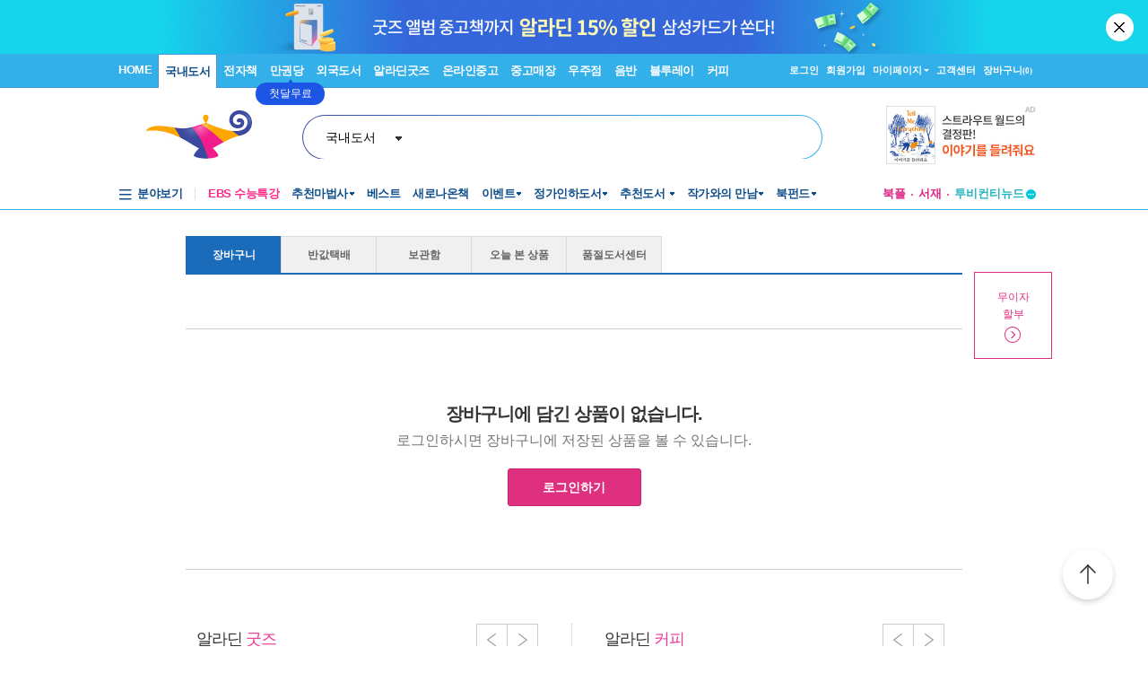

--- FILE ---
content_type: text/html; charset=utf-8
request_url: https://www.aladin.co.kr/shop/wbasket.aspx?AddBook=8966263372
body_size: 51565
content:

<!DOCTYPE HTML PUBLIC "-//W3C//DTD HTML 4.0 Transitional//EN" >
<HTML lang="ko">
	<HEAD>
		<title>장바구니 : 알라딘</title>
        <link rel="canonical" href="https://www.aladin.co.kr/shop/wbasket.aspx" />
        <link rel="alternate" media="only screen and (max-width: 640px)" href="https://www.aladin.co.kr/m/mbasket.aspx" />
		    <LINK href="/aladdin.css" type="text/css" rel="stylesheet">
            <link href="/Ucl_editor/standard/button.css" rel="stylesheet" type="text/css">
            <script type="text/javascript" src="/js/addressForm.js?202601210533" ></script>
			<script type="text/javascript" src="/shop/common/basket_add.js?ver=202601211733" ></script>
			<script src="/js/jquery-1.8.3.min.js" type="text/javascript"></script>
			<script type="text/javascript" src="/js/basket.js?ver=202601211733" ></script>
            <script type="text/javascript" src="/shop/common/safebasket_add.js?ver=2026012117"></script>
            <script type="text/javascript" src="/ucl_editor/js/gsap/gsap.min.js"></script>
            <style type="text/css">
            .card_td1 {background-color:#f9ecf3; font-size:11px; color:#3e3e3e; padding-left:12px;}
            .card_td2 {font-size:11px; color:#3e3e3e; padding-left:12px; padding-top:4px;}
            a.cardinfo:link {font-size:11px; color:#3e3e3e; text-decoration:none;}
            a.cardinfo:visited {font-size:11px; color:#3e3e3e; text-decoration:none;}
            a.cardinfo:hover {font-size:11px; color:#3e3e3e; text-decoration:underline;}

            .no_nti_out { width:868px; position:relative; margin:0 auto; padding-bottom:35px;}
            .no_nti { border:1px solid #d7d7d7; width:866px; background:#f8f8f8; text-align:center; font-size:12px; color:#000000; padding:10px 0; position:absolute; top:7px; }
            .no_nti_t {color:#df307f; font-weight:bold;}
            .no_nti_a { position:absolute; z-index:10; right:224px; }
            .open { transform:rotate(180deg); }
            .card_bn3 { background:#fff; width:87px; padding:0 5px; box-sizing:border-box; margin-bottom:25px; text-align:center}
            .card_bn3 img { width:90%; margin-bottom:3px;} 
    	    .card_bn3 .t1 { font-size:13px; color:#f6a00d; font-family:'Malgun Gothic','Segoe WPC', 'Segoe UI', 'Apple SD Gothic Neo', Helvetica, AppleGothic, Sans-serif; font-weight:600;margin-bottom:2px;}
		    .card_bn3 .t1 a { color:#f6a00d;font-weight:600; text-decoration:none;}
		    .card_bn3 .t1 img { width:8px; }
            .card_bn3 a { color:#f6a00d;font-weight:600; text-decoration:none;}
            </style>
            <script type="text/javascript">
            var $j = jQuery.noConflict();
            
            function Popup_Partner()
            {
                NetFunnel_Complete();
                var partnerCode = 0;
              if (partnerCode == 4500 && getCookie("naver_pop") != "checked" && (false))
              {
                  window.open("/ucl_editor/shop/basket/naver_pop.html", "", 'scrollbars=no,width=550,height=303');
              }
            }

            function FindZipByShop(addInputShop){
                var addInputShopObj = $(addInputShop);
                
                if(!addInputShopObj)
                    return;
                    
                var addrInputTableObj = $(addrInputTable);
                
                addrInputTableObj.parentNode.removeChild(addrInputTableObj);
                addInputShopObj.appendChild(addrInputTableObj);
                
                //FindZip();
                FindZip_V1();
            }
            


            $j(document).ready(function() {
                if ($j("#frmOutStock").length > 0) {
                    $j("#frmOutStock").find(".item_tb_0 tbody > tr").eq(0).nextAll().hide();
                }
               
                $j(".basket_fold_btn, .soldout_fold_btn").click(function() {
                    $j(this).toggleClass("fold");

                    let $frm = $j(this).closest("form");
                    let shopCode = $frm.attr("id") == "frmOutStock" ? 0 : $frm.attr("id").substr(3);

                    if ($j(this).hasClass("fold")) {
                        $frm.find(`.item_tb_${shopCode} tbody > tr`).show();
                        $frm.find("table").last().show();
                    }
                    else {
                        $frm.find(`.item_tb_${shopCode} tbody > tr`).eq(0).nextAll().hide();
                        if ($frm.attr("id") != "frmOutStock") {
                            $frm.find("table").last().hide();
                        }
                    }
                });

                try {
                    // 영풍 픽업
                    if (yp) {
                        yp.init();
                    }
                } catch (ex) { }

                $j(".input1, .input2").keydown(function () {
                    if (event.keyCode === 13) {
                        event.preventDefault();
                    };
                });

                // 초기화
                ShopCodeBasketSummaryLayer_Init(false);

                //일반장바구니
                if ($j("#basketcover .ShopCode_Basket_Check:not(':checked')").length > 0) {
                    $j('#chkBasketAll').attr("checked", false)
                }

                //품절 장바구니
                if ($j("#frmOutStock .ShopCode_Basket_Check:not(':checked')").length > 0) {
                    $j('#frmOutStock input[name="AllSelect"]').attr("checked", false)
                }

                //장바구니별 전체선택
                $j('input[name="AllSelect"]').click(function () {
                    ItemCheckAllChange($j(this).val(), $j(this).is(":checked"));
                    AllChangeCheckBox();
                });

                //전체선택
                $j('#chkBasketAll').click(function () {
                    ItemCheckAllChange("All", $j(this).is(":checked"));
                });

                //장바구니별 상품선택
                $j('.ShopCode_Basket_Check').click(function () {
                    let $form = $j(this).parents("form");
                    if ($form.find(".ShopCode_Basket_Check").not(":checked").length > 0) {
                        $form.find("input[name='AllSelect']").attr("checked", false);
                    }
                    else {
                        $form.find("input[name='AllSelect']").attr("checked", true);
                    }

                    AllChangeCheckBox();
                });
            });

            $j(window).bind("pageshow", function (event) {
	            if (event.persisted || (window.performance && window.performance.navigation.type == 2)) {
                    //뒤로가기로 접근시 재계산
		            
	            }
                else {
                    
                    

                    //더보기가 있을 경우 리스트 기준으로 재계산
                    
                }
            });

            function AllChangeCheckBox() {
                if ($j("#basketcover .ShopCode_Basket_Check:not(':checked')").length > 0) {
                    $j('#chkBasketAll').attr("checked", false);
                }
                else {
                    $j('#chkBasketAll').attr("checked", true);
                }
            }

            function ItemCheckAllChange(frmBasket, checked) {
                $j.ajax({
                    url: "/shop/BasketAjax.aspx",
                    data: { method: 'BasketCheckAll', FrmBasket: frmBasket, Checked: checked },
                    type: "post",
                    dataType: 'json',
                    success: function (json) {
                    }
                });
            }

            function ItemCheckChange(isbn, shopCode) {
                let $obj = $j(`input[name="chkCart.${isbn}"]`);
                
                $j.ajax({
                    url: "/shop/BasketAjax.aspx",
                    data: { method: 'BasketCheck', ItemId: $obj.attr("itemId"), Checked: $obj.is(":checked") },
                    type: "post",
                    dataType: 'json',
                    success: function (json) {
                    }
                });

                if (shopCode > -1) 
                    BasketSalseSummary(shopCode);
            }

            function BasketSalseSummary(shopCode) {
                if(isNaN(shopCode))
                    return;

                BasketSalseSummary_ShopCode(shopCode);
                
                
                var itemIds = "";

                $j(".ShopCode_Basket_Check:checked").each(function() {
                    itemIds += $j(this).attr("ItemId") + ",";
                });

                // 반값택배
                /*
                $j.ajax({
                    url: "/shop/BasketAjax.aspx",
                    data: { method: 'basketc2cexists', itemIds : itemIds },
                    type: "post",
                    dataType: 'json',
                    success: function (resultJson) {
                        //console.log(resultJson);
                        $j.each(resultJson, function (key, value) {
                            var eleC2CBasket = $j('input[name="isC2CBasket"]');
                            if (value == "true") {
                                if (typeof eleC2CBasket != "undefined") {
                                    eleC2CBasket.val("1");
                                    $j('#half_delivery_wrap').show();
                                }
                            } else {
                                if (typeof eleC2CBasket != "undefined") {
                                    eleC2CBasket.val("0");
                                    $j('#half_delivery_wrap').hide();
                                }
                            }    
                        });

                    },
                    error: function (request, status, error) {
                        alert("페이지를 정상적으로 불러오지 못했습니다. 페이지를 '새로고침'을 하시거나 네트워크 환경을 확인해주세요.");
                    }
                });

                isHalfDelivery = $j('input:radio[name="cvstoreHalfDelivery"]:checked').val();
                if (isHalfDelivery == null || typeof isHalfDelivery == "undefined") {
                    isHalfDelivery = "0";
                }
                */

                if(itemIds.length >= 40000) {
                    allOverflow = 1;
                }
                else {
                    allOverflow = 0;
                }

                if (allOverflow == 0) {
                    
                    //장바구니 선택된 상품 요약정보
                    $j.ajax({
                        url: "/shop/BasketGetPriceAjax.aspx",
                        data: { ItemId : itemIds, isHalfDelivery: 'False' },
                        type: "Post",
                        dataType: 'html',
                        success: function (result) {
                            if(result != "overflow") {
                                $j(".GetPriceAjax").html(result);
                                MileageGuideMsg();
                            }
                        },
                        error:function(request,status,error){
                            alert("페이지를 정상적으로 불러오지 못했습니다. 페이지를 '새로고침'을 하시거나 네트워크 환경을 확인해주세요.");
                            //alert("code:"+request.status+"\n"+"message:"+request.responseText+"\n"+"error:"+error);
                        }
                    });
                }
                
            }

            function BasketSalseSummary_ShopCode(shopCode) {

                if (shopCode == 364900) {    //북몬스터 예외처리
                    shopCode = 0;
                }
                var frmBasket = $j("#frm" + shopCode);
                var frmCheckBox = frmBasket.find(".ShopCode_Basket_Check");
                var priceSales = 0, dcPrice = 0, mileage = 0; qty = 0;
                var itemCount = 0, itemQty = 0;
                var frm_itemIds = "";
                var data = null;
                var dd = null;
                
                for (var k = 0; k < frmCheckBox.size(); k++) {
                    if (frmCheckBox.eq(k).is(":checked")) {
                        frm_itemIds += frmCheckBox.eq(k).attr("itemId") + ",";
                        qty = parseInt(frmCheckBox.eq(k).attr("qty"));
                        priceSales += parseInt(frmCheckBox.eq(k).attr("pricesales")) * qty;
                        dcPrice += parseInt(frmCheckBox.eq(k).attr("dcPrice")) * qty;
                        mileage += parseInt(frmCheckBox.eq(k).attr("mileage")) * qty;
                        itemQty += qty;
                        itemCount++;
                    }
                }
                frmBasket.find("#shop_" + shopCode + "_totalPrice").html(NumToCur(priceSales));
                frmBasket.find("#shop_" + shopCode + "_totalItemCount").html(NumToCur(itemCount));
                frmBasket.find("#shop_" + shopCode + "_totalItemQty").html(NumToCur(itemQty));
                frmBasket.find("#shop_" + shopCode + "_totalDCPrice").html(NumToCur(dcPrice));
                frmBasket.find("#shop_" + shopCode + "_totalMileagePrice").html(NumToCur(mileage));

                //날짜 추가 by gootooc
                try {
                    dd = new URLSearchParams(location.search).get('dd');
                } catch (e) {

                }
                //console.log(new URLSearchParams(location.search).get('dd'));

                data = {
                    ItemId: frm_itemIds, ShopCode: shopCode, Zip: '100360', CountryCode: '0', RoadKey: '',
                    dd: dd,
                    isHalfDelivery: 'False'
                }

                //배송비, 멤버십마일리지
                $j.ajax({
                    url: "/shop/BasketSummaryAjax.aspx",
                    data: data,
                    type: "Post",
                    dataType: 'json',
                    success: function (resultJson) {
                        jQuery.each(resultJson, function (key, value) {
                            if (key == "membership") {
                                frmBasket.find("#shop_" + shopCode + "_totalMemberShipMileage").html(value);
                            }
                            if (key == "deliverypay") {
                                frmBasket.find("#shop_" + shopCode + "_totalDeliveryPrice").html(value);
                            }
                            if (key == "deliverydate") {
                                frmBasket.find("#shop_" + shopCode + "_DeliveryDate").html(value);
                            }

                        })
                    },
                    error: function (request, status, error) {
                        alert("페이지를 정상적으로 불러오지 못했습니다. 페이지를 '새로고침'을 하시거나 네트워크 환경을 확인해주세요.");
                        //alert("code:"+request.status+"\n"+"message:"+request.responseText+"\n"+"error:"+error);
                    }
                });
                
            }

            function NumToCur(n) {
                var parts=n.toString().split(".");
                return parts[0].replace(/\B(?=(\d{3})+(?!\d))/g, ",") + (parts[1] ? "." + parts[1] : "");
            }

            function UpdateQty(isbn, shopCode) {
                var inputQtyId = "OrderQty." + isbn;
                var cbBoxId = "chkCart." + isbn;
                var qty = $j("input[name='" + inputQtyId + "']").val();

                if(qty < 1) {
                    alert('수량은 0보다 크게 입력하세요 ');
                    $j("input[name='"+ inputQtyId + "']").val(1);
                }
                else {
                        
                    $j.ajax({
                        url: "/shop/BasketUpdateAjax.aspx",
                        data: { ACT : "UpdateQty", ISBN : isbn, Qty : qty },
                        type: "Post",
                        dataType: 'json',
                        success: function (resultJson) {
                            if(resultJson.Success == "false") {
                                alert(resultJson.AlertMessage);
                                $j("input[name='"+ cbBoxId + "']").attr("qty", resultJson.Qty);
                                $j("input[name='"+ inputQtyId + "']").val(resultJson.Qty);
                            }
                            else {
                                $j("input[name='"+ cbBoxId + "']").attr("qty", qty);
                                BasketSalseSummary(shopCode);
                            }
                                
                        },
                        error:function(request,status,error){
                            alert("페이지를 정상적으로 불러오지 못했습니다. 페이지를 '새로고침'을 하시거나 네트워크 환경을 확인해주세요.");
                            //alert("code:"+request.status+"\n"+"message:"+request.responseText+"\n"+"error:"+error);
                        }
                    });
                }
            }

            function basketEstimateOpen(){
                // 장바구니 견적서 오픈
                window.open('/shop/basket/basketEstimate.aspx', '', 'scrollbars=yes,width=720,height=700');
            }

                
            function BasketDelete(itemId, shopCode) {
                var bReCal = true;
                var $CartTr = $j("#CartTr_" + itemId);
                var $cartTable = $CartTr.parent();

                //품절/절판 영역에서는 재계산하지 않음
                if ($cartTable.closest("form").attr("id") == "frmOutStock") {
                    $j(".soldout_fold_btn").find("em").text(parseInt($j(".soldout_fold_btn").find("em").text()) - 1)
                    bReCal = false;
                }

                //구분선 삭제
                if ($CartTr.prev(".CartTr").length > 0) {
                    $CartTr.prev(".CartTr").remove();
                }
                else {
                    $CartTr.next(".CartTr").remove();
                }
               
                if ($CartTr.index() == 0) {
                    $CartTr.next().show();
                }
                
                $CartTr.remove();

                //상품이 없을 경우에는 영역 삭제
                if ($cartTable.children("tr").length == 0) {
                    if ($cartTable.closest("div").prev("br").length > 0) {
                        $cartTable.closest("div").prev("br").remove();
                    }
                    else {
                        $cartTable.closest("div").next("br").remove();
                    }
                    $cartTable.closest("div").remove();
                }
                
                $j.ajax({
                    url: "/shop/BasketUpdateAjax.aspx",
                    data: { ACT : "movetodelete", ItemId : itemId },
                    type: "Post",
                    dataType: 'json',
                    success: function () {
                        if (bReCal) {
                            BasketSalseSummary(shopCode);
                        }
                    },
                    error:function(request,status,error){
                        alert("페이지를 정상적으로 불러오지 못했습니다. 페이지를 '새로고침'을 하시거나 네트워크 환경을 확인해주세요.");
                        //alert("code:"+request.status+"\n"+"message:"+request.responseText+"\n"+"error:"+error);
                    }
                });
            }

            var focusOut = true;    //포커스아웃될 때 실행막기 위해

            function QtyLayerOpen(ISBN) {
                $j("#QtyLayer_" + ISBN).show();
                $j("#Arrow_" + ISBN).addClass("open");

                var $elm = $j("input[name='OrderQty." + ISBN + "']")
                $elm.removeClass("input1").addClass("input2");
                $elm.parents(".number1").removeClass("number1").addClass("number2");
                $elm.focus();
            }

            function QtyApply_Focus(ISBN, ShopCode) {
                if(focusOut) {
                    QtyApply(ISBN, ShopCode);
                }
                else {
                    focusOut = true;
                }
            }

            function QtyApply_Enter(e, ISBN, ShopCode) {
                if (e.keyCode == 13) {
                    focusOut = false;
                    $j("input[name='OrderQty." + ISBN + "']").blur();
                    QtyApply(ISBN, ShopCode);
                }
            }

            function QtyApply_Layer(ISBN, ShopCode, Qty) {
                focusOut = false;
                event.preventDefault();
                $elm = $j("input[name='OrderQty." + ISBN + "']");
                $elm.val(Qty);
                $elm.blur();
                QtyApply(ISBN, ShopCode);
            }

            function QtyApply(ISBN, ShopCode) {
                $j("#QtyLayer_" + ISBN).hide();
                $j("#Arrow_" + ISBN).removeClass("open");
                var $elm = $j("input[name='OrderQty." + ISBN + "']");
                $elm.removeClass("input2").addClass("input1");
                $elm.parents(".number2").removeClass("number2").addClass("number1");
                UpdateQty(ISBN, ShopCode);
            }

            function ShowLayer(id) {
                $j("#mask").show();
                $j(id).show();
            }

            function CloseLayer(id) {
                $j("#mask").hide();
                $j(id).hide();
            }

            //도움말 레이어 오픈
            function helpLayerToggle(id) {
                const helplayer = document.getElementById(id);
                if (helplayer) {
                    if (helplayer.style.display == "block") {
                        helplayer.style.display = "none"
                    } else {
                        helplayer.style.display = "block"
                        helplayer.focus();
                    }
                }
            }

            /*
            function BasketDeleteSelect(shopCode) {
                var frmBasket = $j("#frm" + shopCode);
                var frmCheckBox = frmBasket.find(".ShopCode_Basket_Check");
                for (var k = 0; k < frmCheckBox.size() ; k++) {
                    if (frmCheckBox.eq(k).attr("checked") == true) {
                        BasketDelete(frmCheckBox.eq(k).attr("itemId"), shopCode)
                    }
                }
            }
            */
            </script>
        
        <script type="text/javascript">
            function fn_BasketAll() {
                var itemIds = "";
                //품절장바구니
                /*try {
                    if ($j("#frmOutStock").length > 0) {
                        var chkValue = chkBasketAll.checked;
                        for (var i = 0; i < frmOutStock.elements.length; i++) {
                            var ele = frmOutStock.elements[i];
                            if (ele.type == "checkbox") {
                                ele.checked = chkValue;
                            }
                        }
                    }
                } catch (e) { }*/

                //일반장바구니
                try {
                    $j("#basketcover form").each(function (i) {
                        var frmBasket = $j("#basketcover form")[i];

                        var chkValue = chkBasketAll.checked;
                        frmBasket.AllSelect.checked = chkValue;
                        for (var j = 0; j < frmBasket.elements.length; j++) {
                            var ele = frmBasket.elements[j];
                            if (ele.type == 'checkbox') {
                                ele.checked = chkValue;
                            }
                        }
                        //선택 상품 정보 반영
                        var shopcode = frmBasket.AllSelect.value;
                        BasketSalseSummary_ShopCode(shopcode);
                    });
                } catch (e) { }

                $j("#basketcover .ShopCode_Basket_Check:checked").each(function () {
                    itemIds += $j(this).attr("ItemId") + ",";
                });

                if (itemIds.length >= 40000) {
                    allOverflow = 1;
                }
                else {
                    allOverflow = 0;
                }

                if (allOverflow == 0) {
                    //장바구니 선택된 상품 요약정보
                    $j.ajax({
                        url: "/shop/BasketGetPriceAjax.aspx",
                        data: { ItemId: itemIds, isHalfDelivery: 'False' },
                        type: "Post",
                        dataType: 'html',
                        success: function (result) {
                            if (result != "overflow") {
                                $j(".GetPriceAjax").html(result);
                                if ($j(".GetPriceAjax").length > 0) {
                                    MileageGuideMsg();
                                }
                            }
                        },
                        error: function (request, status, error) {
                            alert("페이지를 정상적으로 불러오지 못했습니다. 페이지를 '새로고침'을 하시거나 네트워크 환경을 확인해주세요.");
                            //alert("code:"+request.status+"\n"+"message:"+request.responseText+"\n"+"error:"+error);
                        }
                    });
                }
            }

            function fn_BasketAllDel() {
                var arrItemIds = new Array();

                //품절장바구니
                try {
                    if ($j("#frmOutStock").length > 0) {
                        for (var i = 0; i < frmOutStock.elements.length; i++) {
                            var ele = frmOutStock.elements[i];
                            if (ele.type == "checkbox" && ele.getAttribute("name") != "AllSelect") {
                                if (ele.checked) {
                                    var _itemid = Number(ele.getAttribute("itemid"));

                                    var _del = new Object();
                                    _del.ItemId = _itemid;
                                    _del.ShopCode = 0;
                                    arrItemIds.push(_del);
                                }
                            }
                        }
                    }
                } catch (e) { }

                //일반장바구니
                try {
                    $j("#basketcover form").each(function (i) {
                        var frmBasket = $j("#basketcover form")[i];
                        for (var i = 0; i < frmBasket.elements.length; i++) {
                            var ele = frmBasket.elements[i];
                            if (ele.type == "checkbox" && ele.getAttribute("name") != "AllSelect") {
                                if (ele.checked) {
                                    var _itemid = Number(ele.getAttribute("itemid"));
                                    var _shopcode = Number(frmBasket.name.replace("frm", ""));

                                    var _del = new Object();
                                    _del.ItemId = _itemid;
                                    _del.ShopCode = _shopcode;
                                    arrItemIds.push(_del);
                                }
                            }
                        }
                    });
                } catch (e) { }

                if (arrItemIds.length < 1) {
                    alert("삭제할 상품을 선택해 주세요.")
                    return false;
                }

                if (!confirm('선택한 상품을 정말 삭제하시겠습니까?')) {
                    return false;
                }

                for (var i = 0; i < arrItemIds.length; i++) {
                    var _del = arrItemIds[i];

                    BasketDelete(_del.ItemId, _del.ShopCode);
                }
            }

            function fn_BasketAllSafe() {
                try {
                    var selectedItems = "";

                    //품절장바구니
                    if ($j("#frmOutStock").length > 0) {
                        selectedItems = getCheckedCheckboxForDiv(frmOutStock, ',');
                    }

                    //일반장바구니
                    $j("#basketcover form").each(function (i) {
                        var _si = getCheckedCheckboxForDiv($j("#basketcover form")[i], ',');

                        if (_si != null && _si != "") {
                            if (selectedItems == "")
                                selectedItems = _si;
                            else
                                selectedItems = selectedItems + "," + _si;
                        }
                    });

                    if (selectedItems == null || selectedItems == "") {
                        alert('보관함에 담을 상품을 선택해 주세요.');
                        return false;
                    }

                    GA4_Wish(selectedItems);
                    console.log(selectedItems);
                    var goUrl = "/shop/common/wsafebasket_add_popup.aspx?AddSafeBasketAll=" + selectedItems + "&returnUrl=" + encodeURIComponent(location.href);
                    var MyWin = window.open(goUrl, "SafeBasket", "width=450,height=284");

                } catch (ex) {
                    alert(ex);
                    return false;
                }

                return false;
            }
        </script>
        <script type="text/javascript" src="/js/basketMore.js?ver=202601211733" ></script>
        <script type="text/javascript" src="/m/js/jquery.simplemodal.1.4.4.min.js"></script>
        <link rel="stylesheet" type="text/css" href="/css/style.css?d=202601211733" />
        <link rel="stylesheet" type="text/css" href="/Ucl_editor/css/main_footer.css?d=202601211733" />
        <link rel="stylesheet" type="text/css" href="/Ucl_editor/css/phono_header.css?d=202601211733" />
        
        <link rel="stylesheet" type="text/css" href="/ucl_editor/standard/button.css?d=202601211733" />
		<link rel="stylesheet" type="text/css" href="/ucl_editor/standard/table_tap_title.css?d=202601211733" />
        <style type="text/css"> 
<!--
.p_coupon {font-family:Dotum, Verdana, Arial, Helvetica, sans-serif ; color:#FFFFFF; font-weight:bold; font-size:11px; }
.foryou_basket {width:86px; text-align:left; background:url("//image.aladin.co.kr/img/order/foryou_b.gif") top left no-repeat; height:17px;}
.foryou_basket p {margin:0 0 0 7px ;padding:0; font-size:11px; color:#FFFFFF; font-weight:normal; letter-spacing:-1px;}
.noti_box {	margin:0px;	padding:7px 20px 15px 20px;	width:380px;background:url("//image.aladin.co.kr/img/order/notice_box02.png") bottom left no-repeat;}
.od_noti {	padding:0;	margin:0px;	list-style:none;}
.od_noti li {	padding:0 0 5px 0px;	margin:0 0 0 10px;	list-style-image:url(//image.aladin.co.kr/img/coupon/list_dot.png);	line-height:140%;}
.od_gift { width:866px;}
.od_gift_noti {font-size: 11px; color:#404040;}
.od_gift_noti_r {font-size: 11px; color:#c20000;}
 
 
 
a.od_t:link {  color: #444444; text-decoration: none}
a.od_t:visited {  color: #444444; text-decoration: none}
a.od_t:hover {  color: #444444; text-decoration: underline}
 
.od_gift_p { color:#c20000; font-size:14px; font-weight:bold;}
 
.coupon_s {background:url(//image.aladin.co.kr/img/coupon/110321_coupon_1.jpg) top left no-repeat; text-align:center; height:13px; width:116px;  padding:3px 0 3px 0;}
a.coupon_s_t:link { font-family:Dotum, Verdana, Arial, Helvetica, sans-serif; color:#FFFFFF; font-weight:bold;	font-size:11px;	text-decoration: none;}
a.coupon_s_t:visited { font-family:Dotum, Verdana, Arial, Helvetica, sans-serif; color:#FFFFFF; font-weight:bold;	font-size:11px;	 text-decoration: none;}
a.coupon_s_t:hover{ font-family:Dotum, Verdana, Arial, Helvetica, sans-serif; color:#FFFFFF; font-weight:bold;	font-size:11px;	 text-decoration: none;}
 
.buyBackBasketLayer {
    position:absolute;
}
 
/* 0405 css 추가 */
.layer_text {	border:1px solid #ffffff;	width:312px; padding:2px 0 0 0;	margin:0px; font-family:Dotum; font-size:12px; color:#444444;}
.cp_layer_box { width:355px; border:1px solid #d3d3d3; padding:10px 10px 5px 10px;  }

.gift_box_top {border-top:1px solid #dce8f4;border-left:1px solid #dce8f4;border-right:1px solid #dce8f4; border-bottom:1px solid #3084d9;background:#f4f9fd; padding:10px 15px 10px 15px}
.gift_box_top .tt_left {padding:5 0; float:left; width:85%; text-align:left;}
.gift_box_bottom {border-bottom:1px solid #dce8f4;border-right:1px solid #dce8f4;border-left:1px solid #dce8f4;border-top:0; background:#ffffff; padding:10px 15px 7px 15px; margin:0 0 10px 0; overflow:hidden;}
.gift_box_bottom li {float:left; width:25%;}
.gift_box_bottom table {text-align:center;}

 
/* 20160517 - 1시간 픽업 관련 */
.button_hour {display: inline-block;*zoom:1;*display:inline; padding: 0; vertical-align: middle; border: 1px solid; border-color:#f07b36;text-align: center;overflow: hidden;text-decoration: none!important;cursor: pointer; -webkit-border-radius: 3px; -moz-border-radius: 3px; border-radius: 3px;background: #f88541; color:#ffffff;}
.button_hour a:link { text-decoration: none!important; outline: 0;color: #FFF!important;font-size: 14px; font-weight:bold;  font-family:malgun, "Malgun Gothic",Dotum, 돋움, sans-serif;line-height:16px;display: block;white-space: nowrap;background-color: transparent;border-color:#f07b36;margin: 0;border: 0;width:112px;padding:12px 0 13px 0}
.button_hour a:hover { text-decoration: none!important; background: #e96f26!important}
.button_hour a:visited { text-decoration: none!important; outline: 0;color: #FFF!important;font-size: 14px; font-weight:bold;  font-family:malgun, "Malgun Gothic",Dotum, 돋움, sans-serif;line-height:16px;display: block;white-space: nowrap;background-color: transparent;border-color:#f07b36;margin: 0;border: 0;}

.button_hour2 {display: inline-block;*zoom:1;*display:inline; padding: 0; vertical-align: middle; border: 1px solid; border-color:#0e92d5;text-align: center;overflow: hidden;text-decoration: none!important;cursor: pointer; -webkit-border-radius: 3px; -moz-border-radius: 3px; border-radius: 3px;background: #1aa5ec; color:#ffffff;}
.button_hour2 a:link { text-decoration: none!important; outline: 0;color: #FFF!important; display: block;white-space: nowrap;background-color: transparent;border-color:#1096da;margin: 0;border: 0;}
.button_hour2 a:hover { text-decoration: none!important; background: #1096da!important}
.button_hour2 a:visited { text-decoration: none!important; outline: 0;color: #FFF!important; display: block;white-space: nowrap;background-color: transparent;border-color:#0e92d5;margin: 0;border: 0;}
.button_hour2 { margin-right:5px; }
.hour_order_layer {color:#333; line-height:18px; border:1px solid #aaaaaa; margin:0; padding:13px; -webkit-border-radius: 3px; -moz-border-radius: 3px; border-radius: 3px; box-shadow:0 1px 1px #ccc; text-align:left;}

.hour_title1 { background-color:#1aa5ec; padding:10px; font-size:14px; font-weight:bold; color:#ffffff;}
.hour_title2 { font-size:12px; font-weight:bold; color:#1399de; margin-bottom:5px;}

.hour_notice { margin:0px; padding:0px; color:#444444;}
.hour_notice li { list-style:none; line-height:16px; font-size:12px; padding:0 0 8px 9px; background:url(//image.aladin.co.kr/img/shop/2012/blet_dot.gif) no-repeat 0 5px ; }

.hour_pick { float:left; width:200px; text-align:center; margin:0 0 0 5px;} 
.hour_pick_set {width:100%; border:1px solid #ccc; padding:5px 8px 3px 8px; height:28px; line-height:18px; font-size:12px; color:#222222; text-align:center;}

.hour_th1 { background-color:#f8f8f8; color:#555555; font-weight:bold; text-align:center; padding:7px 0;}
.hour_td1 { background-color:#ffffff; color:#386DA1; text-align:left; padding:7px;}
.hour_td1 a { color:#386DA1;}
.hour_td2 { background-color:#ffffff; color:#666666; text-align:center; padding:7px 2px;}
.hour_td3 { background-color:#ffffff; color:#666666; text-align:center; padding:7px 2px;}
#pickUpLayer       { display:none; position:absolute; background-color:white; margin-top: -50px; 
-webkit-border-radius: 5px; -moz-border-radius: 5px; border-radius: 5px; /*width:600px*/ }
#pickUpLayerLoading{ display:none; position:absolute; width:600px; height:300px; /*color:red;font-size:30pt; background-color:white;*/  }
#basic-modal-content {display:none; }
#simplemodal-overlay {background-color:#000; cursor: default !important;}
#simplemodal-container {}
/*로딩 레이어*/
.hour_loding_layer { background:#1f3c82; opacity:0.9; margin:0 auto; padding:40px 0; text-align:center;  width:290px; height:130px; color:#ffffff; font-size:17px; line-height:150%; font-family:malgun gothic; -webkit-border-radius:10px; -moz-border-radius:10px; border-radius:10px; }

/* 전자책 구매/대여, 분철옵션 변경 레이어 */
.basket_rentlayer_outwrap { position:absolute;  padding:20px; background:#fff; border:1px solid #1b6bbb; box-shadow:0 5px 5px #aaa; font-family: malgun, "Malgun Gothic", Dotum, 돋움, sans-serif; width:350px; font-size:14px; margin: 0 auto; z-index:99; }
.basket_rentlayer_outwrap h3 { margin:0; padding:0; font-size:17px; color:#444; line-height:1.3; letter-spacing:-0.02em;}		
.basket_rentlayer_outwrap .close { position:absolute; top:5px; right:5px; padding:3px; }

.basket_rentlayer_inwrap {padding:20px 0px ; background:#fff;  font-family: malgun, "Malgun Gothic", Dotum, 돋움, sans-serif; text-align:left;}		

.p_rentbasket_stit1 {font-size:15px; color:#00aeef; line-height:1.4; letter-spacing:-0.02em; text-align:left;}
.p_rentbasket_list { margin:20px 0 0 0; padding:0;}
.p_rentbasket_list ul { list-style:none;}
.p_rentbasket_list ul li { padding-bottom:8px; font-size:15px; vertical-align:middle; }
.p_rentbasket_list ul li a { color:#333; text-decoration:none;}

.rentbasket_btn { background:#df307f; text-align:center; width:100%;  margin:0 auto; }
.rentbasket_btn a { display:block; text-decoration:none;  padding:10px 10px; font-size:15px; font-family: malgun, "Malgun Gothic", Dotum, 돋움, sans-serif; color:#fff!important; line-height:1.2em; }
.rentbasket_btn a:hover { text-decoration:none; }

.cart_layer input{border:0;-webkit-appearance:none;outline-style: none;}
.cart_layer input[type=radio] {border-radius:24px 24px; width:17px; height:17px; border:1px solid #cfcfcf}
.cart_layer input[type=radio]:checked {background:#fff url(//image.aladin.co.kr/img/m/element_radio.png) no-repeat 50% 50%;background-size:9px;}
.cart-strong { font-weight:bold; }

.pdp_layer { background: rgba(0, 0, 0, 0.7); width:100%; height:100%; z-index:99; position:fixed; top: 0;}

.ordernumber_box { margin:0; padding:0; position:relative}
.ordernumber_box .Hleft2 {  margin:0 0 0 5px; padding:0;}
.ordernumber_box .Hright2 { float:right; margin:0; padding:0px;  }
.ordernumber_box .number1 { float:left; margin:0; padding:0px; width:55px; border:1px solid #e6e6e6; color:#222; text-align:cnter;display: inline-block;background-color:#fff;}
.ordernumber_box .number1_off { float:left; margin:0; padding:0px; width:55px; border:1px solid #dedede; color:#888; text-align:cnter;display: inline-block;background-color:#f4f4f4;-webkit-writing-mode: horizontal-tb !important;text-rendering: auto;-webkit-appearance: textfield;-webkit-rtl-ordering: logical;cursor: text;}
.ordernumber_box .number1 a:link { text-decoration: none!important;display: block;}
.ordernumber_box .number1 a:hover { text-decoration: none!important; background:#efefef;display: block;}

.ordernumber_box .number2 { float:left; margin:0; padding:0px; width:55px; border:1px solid #d5d5d5; color:#222; text-align:cnter;display: inline-block;background-color:#fff;}
.ordernumber_box .number2 a:link { text-decoration: none!important;display: block;}
.ordernumber_box .number2 a:hover { text-decoration: none!important; display: block;}

.ordernumber_box .list1{border-left:1px solid #d5d5d5; border-right:1px solid #d5d5d5;  border-bottom:1px solid #d5d5d5;  border-top:1px solid #fff;  width:40px; background:#fff; box-shadow:0 2px 2px rgba(0,0,0,.05)}
.ordernumber_box .list1 ul{ padding:0; margin:0}
.ordernumber_box .list1 ul li{ padding:8px 0; font:13.3333px Arial }
.ordernumber_box .list1 a:link { text-decoration: none!important; color:#222;}
.ordernumber_box .list1 a:hover { text-decoration: none!important; background:#efefef; display:block}
.ordernumber_box .input1{border:0;  background-color: transparent; font-size:1em;  text-align:center; width:70%; padding:6px 0; font:13.3333px Arial;-webkit-appearance: textfield;-webkit-rtl-ordering: logical;cursor:text;}
.ordernumber_box input:focus {outline:2px solid #98DDDE;}
.ordernumber_box .input1_off{border:0; background:#f4f4f4; font-size:1em;  text-align:center; font-family:'돋움',Sans-serif; width:70%; padding:6px 0; font:13.3333px Arial;-webkit-appearance: textfield;-webkit-rtl-ordering: logical;cursor: text;}
.ordernumber_box .input2{border:0; background:#fff; font-size:1em;  text-align:center; font-family:'돋움',Sans-serif; width:70%; padding:6px 0; font:13.3333px Arial ;-webkit-appearance: textfield;-webkit-rtl-ordering: logical;cursor: text;}

-->
</style>
	</HEAD>
	<body vLink="#003366" aLink="#003366" link="#003063" bgColor="#ffffff" leftMargin="0"
		topMargin="0" rightMargin="0" MARGINHEIGHT="0" MARGINWIDTH="0" onload="Popup_Partner()">
		
        <script language='javascript'>
        
            
            function buyBackBasketLayerOpen(itemId){
//                var obj = $('buyBackBasket_' + itemId);
//                if(!obj || !obj.style) {
//                    return;
//                }
                location.href = "http://www.aladin.co.kr/events/wevent_usedshop.aspx?pn=110817_superbuyback2";
            }

            function bk_sort_set(sort, halfDeivery) {
                var url = "/shop/wbasket.aspx?Sort="+sort;
                setCookie('basket_sort', sort, 30);

                try {
                    if (halfDeivery) {
                        url += url + "&halfdelivery=1";
                    }
                } catch (e) {
                }

                location.href=url;
            }
            
        </script>
        <!-- Facebook Conversion Code for half_sale -->
	    <script type="text/javascript">
	        (function() {
	            var _fbq = window._fbq || (window._fbq = []);
	            if (!_fbq.loaded) {
	                var fbds = document.createElement('script');
	                fbds.async = true;
	                fbds.src = '//connect.facebook.net/en_US/fbds.js';
	                var s = document.getElementsByTagName('script')[0];
	                s.parentNode.insertBefore(fbds, s);
	                _fbq.loaded = true;
	            }
	        })();
	        window._fbq = window._fbq || [];
	        window._fbq.push(['track', '6015695815489', {'value':'0.01','currency':'USD'}]);
	    </script>
	    <noscript><img height="1" width="1" alt="" style="display:none" src="https://www.facebook.com/tr?ev=6015695815489&amp;cd[value]=0.01&amp;cd[currency]=USD&amp;noscript=1" /></noscript>

        <!-- Loginside eCommerce (Cart_InOut) v3.0 Start -->
		<!-- 헤더 -->
    








<script type="text/javascript" src="/js/jsdomain.js"></script>
<script type="text/javascript" src="/js/common.js?dummy=20230620"></script>
<script type="text/javascript" src="/js/prototype.js"></script>
<script type="text/javascript" src="/js/prototypeUtil.js?dummy=20200310"></script>
<script type="text/javascript" src="/js/alajax.js"></script>
<script type="text/javascript" src="/js/header.js?dummy=20200310"></script>
<script type="text/javascript" src="/js/music.js"></script>
<script type="text/javascript" src="/search/autocomplete/qsChk.js?dummy=20200310"></script>
<script type="text/javascript" src="/js/jquery-1.8.3.min.js"></script>

<link href="https://image.aladin.co.kr/img/home/aladin.ico" type="image/x-icon" rel="shortcut icon" />
<style type="text/css">
    body {
	    margin-left: 0px;
	    margin-top: 0px;
	    margin-right: 0px;
	    margin-bottom: 0px;
    }
    /*#global_set2_3 {float:left;text-align:center; }
    #global_set2_3 ul {}
    #global_set2_3 li { float:left;margin:0;padding:0;display:inline;list-style:none;font-size:0;height:28px;}
    #global_set2_3 li.set2se {width:1px; background:url(//image.aladin.co.kr/img/header/2011/global_set1_se.gif) right;}*/

    /*#re_topmenu_wrap {background:url(//image.aladin.co.kr/img/header/2011/header_menu_bg_new.gif) repeat-x; height:31px;}*/
    /*검색-키보드 확대시 대비한 css*/
    
    #global_search {background:url(//image.aladin.co.kr/img/header/bg_search.gif) no-repeat; width:535px; position:relative; top:28px; height:41px;}
    
    #global_search dl { float:left; width:78px; margin:12px 0 0 20px;}
    #global_search dt {background:url(//image.aladin.co.kr/img/header/i_arrdown.gif) no-repeat right 5px; color:#2f9ddc; font-weight:bold}
    #global_search img.arrow {position: absolute;right: 122px;top: 8px;}
    #global_search input { width: 280px; margin: 9px 0 0 12px; border: none; font: bold 16px 돋움; background: transparent; color:#006699;}
    #global_search input.searchBtn {width: 40px;height: 20px;position: absolute;right: 72px;top: 1px;}
    #global_search input.searchBtn2 {width: 53px;height: 13px;position: absolute;right:5px;top: 4px;}
</style>

<script type="text/javascript" src="/js/netfunnel.js?ver=202601211733" charset="UTF-8" ></script>
<script type="text/javascript" src="/js/NetfunnelSkinUtil.js?ver=202601211733" charset="UTF-8"></script>
<link type="text/css" href="/css/netfunnel.css?ver=202601211733" rel="stylesheet">
 
<script type="text/javascript">
    var $j = jQuery.noConflict();
    $j(document).ready(function () {




        $j('.mall_menu_img').hover(

            function () { $j(this).attr("src", $j(this).attr("src").replace(".gif", "_on.gif")); },
            function () { $j(this).attr("src", $j(this).attr("src").replace("_on.gif", ".gif")); }
        );
        $j('#headerTop_gnb li').hover(
            function () { $j($j(this).attr("id")).show(); },
            function () { $j($j(this).attr("id")).hide(); }
        );
        $j('#headerTop_util li').hover(
            function () { $j($j(this).attr("id")).show(); },
            function () { $j($j(this).attr("id")).hide(); }
        );
        $j('#head_layer_menu_container').hover(
            function () { $j("#head_layer_menu").show(); },
            function () { $j("#head_layer_menu").hide(); }
        );
        $j('ul.l_menu li').hover(
            function () { $j($j(this).attr("id")).show(); },
            function () { $j($j(this).attr("id")).hide(); }
        );
        $j('ul.r_menu li').hover(
            function () { $j($j(this).attr("id")).show(); },
            function () { $j($j(this).attr("id")).hide(); }
        );
        $j('#searchTargetDesc').hover(
            function () { $j("#searchTargetDropDown").show(); },
            function () { $j("#searchTargetDropDown").hide(); }
        );
        $j('#searchTargetDropDown').hover(
            function () { $j("#searchTargetDropDown").show(); },
            function () { $j("#searchTargetDropDown").hide(); }
        );
    });
</script>    

<!-- ClickTale Top part -->
<script type="text/javascript">
    var WRInitTime = (new Date()).getTime();
</script>
<!-- ClickTale end of Top part -->

<link href="/css/style.css?ver=20260121" rel="stylesheet" type="text/css">
<link href="/Ucl_editor/css/main_footer.css?ver=20260121" rel="stylesheet" type="text/css">
<link href="/ucl_editor/css/header_2011.css?dummy=20260121" rel="stylesheet" type="text/css">

    <style type="text/css">
        #Wa_header1_headerTop tr, #Wa_header1_headerTop td,
        #footer tr, #footer td{ text-align:left; }    
    </style>
    <!--[if IE]>
    <style type="text/css">
        #T { z-index:10;} 
    </style>
    <![endif]-->







<script type="text/javascript">
	/************* Search Word 광고 @visharp*******************/
	var swbanner_sw = null;
	var swbanner_swResetFlag = false;
	var swbanner_swBanner = [
{image: 'url(//image.aladin.co.kr/img/ad/banner/)', url:'/banner/wadbanner_redirect.aspx?PubBannerId=697944', adtext:'삼성카드가 쏜다! 알라딘 15% 할인'},
{image: 'url(//image.aladin.co.kr/img/adbn/book/2023/02/230609_bada_s.gif)', url:'/banner/wadbanner_redirect.aspx?PubBannerId=708599', adtext:'최강록 <요리를 한다는 것>'},
{image: 'url(//image.aladin.co.kr/img/adbn/book/2023/02/230609_bada_s.gif)', url:'/banner/wadbanner_redirect.aspx?PubBannerId=708601', adtext:'최강록의 요리 노트'},
{image: 'url(//image.aladin.co.kr/img/adbn/book/2023/02/230609_bada_s.gif)', url:'/banner/wadbanner_redirect.aspx?PubBannerId=708624', adtext:'볼로냐 올해의 일러스트레이터 <마을 도둑>'},
{image: 'url(//image.aladin.co.kr/img/adbn/book/2023/02/230609_bada_s.gif)', url:'/banner/wadbanner_redirect.aspx?PubBannerId=708626', adtext:'상실과 성장 <코뿔소의 물웅덩이>'},
{image: 'url(//image.aladin.co.kr/img/adbn/book/2023/02/230609_bada_s.gif)', url:'/banner/wadbanner_redirect.aspx?PubBannerId=708674', adtext:'여성철학자 이야기'},
{image: 'url(//image.aladin.co.kr/img/adbn/book/2023/02/230609_bada_s.gif)', url:'/banner/wadbanner_redirect.aspx?PubBannerId=708721', adtext:'<오늘의 어린이책 5> 북펀드'},
{image: 'url(//image.aladin.co.kr/img/adbn/book/2023/02/230609_bada_s.gif)', url:'/banner/wadbanner_redirect.aspx?PubBannerId=708675', adtext:'주디스 버틀러 북펀드'},
{image: 'url(//image.aladin.co.kr/img/adbn/book/2023/02/230609_bada_s.gif)', url:'/banner/wadbanner_redirect.aspx?PubBannerId=708521', adtext:'국어 한문제 차이로 대학 합격이 갈린다!'},
{image: 'url(//image.aladin.co.kr/img/adbn/book/2023/02/230609_bada_s.gif)', url:'/banner/wadbanner_redirect.aspx?PubBannerId=708688', adtext:'소설가 31인이 뽑은 박완서 베스트 10'},
{image: 'url(//image.aladin.co.kr/img/adbn/book/2023/02/230609_bada_s.gif)', url:'/banner/wadbanner_redirect.aspx?PubBannerId=708664', adtext:'패티 스미스 <패티>'},
{image: 'url(//image.aladin.co.kr/img/adbn/book/2023/02/230609_bada_s.gif)', url:'/banner/wadbanner_redirect.aspx?PubBannerId=708746', adtext:'<풀문레터스 북>'},
{image: 'url(//image.aladin.co.kr/img/adbn/book/2023/02/230609_bada_s.gif)', url:'/banner/wadbanner_redirect.aspx?PubBannerId=708836', adtext:'버지니아 울프가 쓴 단 한권의 평전'},
{image: 'url(//image.aladin.co.kr/img/adbn/book/2023/02/230609_bada_s.gif)', url:'/banner/wadbanner_redirect.aspx?PubBannerId=708866', adtext:'정보라 기획, 번역 소설 <상실> 북펀드'}]; 

	var swbanner_searchBannerIndex = 9;

    function swbanner_swReset(){
        if (!swbanner_swResetFlag) {
            swbanner_sw.value = '';
			//swbanner_sw.style.backgroundImage='';
			swbanner_swResetFlag = true;
		}
	}

	var swbanner_window_onload = function(){ 
		
		swbanner_sw = document.getElementById('SearchWord');
        if (!swbanner_sw) return;

        if (swbanner_swBanner.length < 1) return;

        swbanner_sw.value = swbanner_swBanner[swbanner_searchBannerIndex].adtext;

		//swbanner_sw.style.backgroundImage = swbanner_swBanner[swbanner_searchBannerIndex].image;
		//swbanner_sw.style.backgroundRepeat = "no-repeat";
		//swbanner_sw.style.backgroundAttachment = "scroll";
		addEvent2("swbanner_sw", "onclick", swbanner_swReset);
		addEvent2("swbanner_sw", "onkeydown", swbanner_swReset);
		// 아래 이벤트 적용시 광고문구가 바로 삭제되는 문제가 있어서 사용안함
		//addEvent2("swbanner_sw", "onfocus", swbanner_swReset);    
		//addEvent2("window", "onload", function (){ 
		//	if(!swbanner_swResetFlag) swbanner_sw.value="";
		//} );

        document.getElementById('QuickSearch').onsubmit = function () {
            if (swbanner_sw.value != '' && !swbanner_swResetFlag) {
			//if( swbanner_sw.value=='' && swbanner_sw.style.backgroundImage!=''){

				var goURL = swbanner_swBanner[swbanner_searchBannerIndex].url;

				// frameless.
				if(parent==this){
					location.href = goURL;
					return false;
				}

				try{
					// only one frame.
					if(parent.document.getElementById('ebookFrame')!=null){
						parent.location.href = goURL;
						return false;
					}
				} catch(e){ warn('0'+e); }


				try{
					// double frames
					if(parent.parent.document.getElementById('ebookFrame')!=null){
						parent.parent.location.href = goURL;
						return false;
					}
				} catch(e){ warn('1'+e); }

				location.href = goURL;  
				return false;
			}
			return true;
		};
	}

	function switchSearchBanner(){
        if (swbanner_swBanner.length < 1) return;
        if (!swbanner_sw) return;
        swbanner_swResetFlag = false;
        //swbanner_sw.value = "";
        swbanner_searchBannerIndex = (swbanner_searchBannerIndex + 1) % swbanner_swBanner.length;
        //swbanner_sw.style.backgroundImage = swbanner_swBanner[swbanner_searchBannerIndex].image;
        swbanner_sw.value = swbanner_swBanner[swbanner_searchBannerIndex].adtext;
	}
	/*************************/
</script>
















<div id="Wa_header1_headerTop">
	



<link rel="stylesheet" href="/ucl_editor/css/header_2011.css?ver=2026012117" />

<div id = "w_t_event" class="roof_bnwrap_new" style="background:#16D5EB; display:none;"><a href = "https://www.aladin.co.kr/events/wevent.aspx?EventId=283250" class="banner_box"><img src = "https://image.aladin.co.kr/img/bn/strategy/ams/15per/1860x120.jpg" alt=""></a><div class="close"><a href = "#" alt="닫기" onclick="javascript:fn_hide_top_event('w_t_event');return false;">닫기</a></div></div>
<script type="text/javascript">
    if (getCookie("ala_w_t_event") != "hide")
        $j("#w_t_event").show();
    
    if (getCookie("ala_w_u_event") != "hide")
        $j("#w_u_event").show();
    
    function fn_hide_top_event(id)
    {
        setCookie('ala_'+id, "hide" , 1);
        $j("#"+id).hide();
    }

    function fn_addParam() {
        if (!document || !document.getElementsByTagName || !document.getElementById) return;

        var obj = document.getElementById('w_t_event');
        if (!obj) return;

        try {
            var aTags = obj.getElementsByTagName('a');

            var param = 'we';

            // 조건 체크: href가 max.aladin.co.kr 포함 시 param을 'wetop'로 변경
            for (var i = 0; i < aTags.length; i++) {
                var href = aTags[i].getAttribute('href');
                if (href && href.indexOf('max.aladin.co.kr') !== -1) {
                    param = 'wetop';
                    break; 
                }
            }

            addParamInLinks(aTags, param);
        } catch (exxx) { }
    }

    $j(document).ready(function () {
        fn_addParam();
    });
</script>


<div class="aladin_header_wrap new ">


	<div class="headertop">
        <div class="inner">
            <ul class="gnb" id="headerTop_gnb">
				<li class="home"><a href="https://www.aladin.co.kr/home/welcome.aspx" title="HOME" >HOME</a></li><li id="#head_book_layer"><a href="https://www.aladin.co.kr/home/wbookmain.aspx" title="국내도서" class="on ">국내도서</a>

  <div id="head_book_layer" class="header_layer_box" style="display: none;"> 
    <div class="category">
        <h3><a href="https://www.aladin.co.kr/home/wbookmain.aspx">국내도서</a></h3>
        <ul>
            <li><a href="https://www.aladin.co.kr/shop/wbrowse.aspx?CID=55890">건강/취미</a></li>
            <li><a href="https://www.aladin.co.kr/shop/wbrowse.aspx?CID=170"><strong>경제경영</strong></a></li>
            <li><a href="https://www.aladin.co.kr/shop/wbrowse.aspx?CID=34582">공무원 수험서</a></li>
            <li><a href="https://www.aladin.co.kr/shop/wbrowse.aspx?CID=987">과학</a></li>
            
                <li><a href="https://www.aladin.co.kr/shop/wbrowse.aspx?CID=4395">달력/기타</a></li>
            
            <li><a href="https://www.aladin.co.kr/shop/wbrowse.aspx?CID=8257">대학교재</a></li>
            
                <li><a href="https://www.aladin.co.kr/shop/wbrowse.aspx?CID=2551">만화</a></li>
            
            <li><a href="https://www.aladin.co.kr/shop/wbrowse.aspx?CID=798">사회과학</a></li>
            <li><a href="https://www.aladin.co.kr/shop/wbrowse.aspx?CID=1"><strong>소설/시/희곡</strong></a></li>
            <li><a href="https://www.aladin.co.kr/shop/wbrowse.aspx?CID=1383"><strong>수험서/자격증</strong></a></li>
        </ul>
        <ul>
            
                <li><a href="https://www.aladin.co.kr/shop/wbrowse.aspx?CID=1108"><strong>어린이</strong></a></li>
            
            <li><a href="https://www.aladin.co.kr/shop/wbrowse.aspx?CID=55889">에세이</a></li>
            <li><a href="https://www.aladin.co.kr/shop/wbrowse.aspx?CID=1196">여행</a></li>
            <li><a href="https://www.aladin.co.kr/shop/wbrowse.aspx?CID=74">역사</a></li>
            <li><a href="https://www.aladin.co.kr/shop/wbrowse.aspx?CID=517">예술/대중문화</a></li>
            <li><a href="https://www.aladin.co.kr/shop/wbrowse.aspx?CID=1322">외국어</a></li>
            <li><a href="https://www.aladin.co.kr/shop/wbrowse.aspx?CID=1230">요리/살림</a></li>
            
                <li><a href="https://www.aladin.co.kr/shop/wbrowse.aspx?CID=13789">유아</a></li>
            
            <li><a href="https://www.aladin.co.kr/shop/wbrowse.aspx?CID=656"><strong>인문학</strong></a></li>
            <li><a href="https://www.aladin.co.kr/shop/wbrowse.aspx?CID=336">자기계발</a></li>
        </ul>
        <ul>
            <li><a href="https://www.aladin.co.kr/shop/wbrowse.aspx?CID=2913">잡지</a></li>
            <li><a href="https://www.aladin.co.kr/shop/wbrowse.aspx?CID=112011">장르소설</a></li>
            
                <li><a href="https://www.aladin.co.kr/shop/wbrowse.aspx?CID=17195">전집/중고전집</a></li>
            
            <li><a href="https://www.aladin.co.kr/shop/wbrowse.aspx?CID=1237">종교/역학</a></li>
            <li><a href="https://www.aladin.co.kr/shop/wbrowse.aspx?CID=2030">좋은부모</a></li>
            <li><a href="https://www.aladin.co.kr/shop/wbrowse.aspx?CID=1137">청소년</a></li>
            <li><a href="https://www.aladin.co.kr/shop/wbrowse.aspx?CID=351">컴퓨터/모바일</a></li>
            
                <li><a href="https://www.aladin.co.kr/shop/wbrowse.aspx?CID=50246"><strong>초등학교참고서</strong></a></li>
                <li><a href="https://www.aladin.co.kr/shop/wbrowse.aspx?CID=76000">중학교참고서</a></li>
                <li><a href="https://www.aladin.co.kr/shop/wbrowse.aspx?CID=76001"><strong>고등학교참고서</strong></a></li>
            
        </ul>
        <ul>
            <li><a href='https://www.aladin.co.kr/shop/common/wbest.aspx?BranchType=1'>베스트셀러</a></li>
            <li><a href='https://www.aladin.co.kr/shop/common/wnew.aspx?BranchType=1'>새로나온책</a></li>
            <li><a href='https://www.aladin.co.kr/shop/book/wHotSale.aspx'>재정가도서</a></li>
            
                <li><a href='https://www.aladin.co.kr/events/wevent_main.aspx'>이벤트</a></li>
                <li><a href='https://www.aladin.co.kr/m/BookFund/Main.aspx'>독자북펀드</a></li>
            
        </ul>
    </div>
    
    <div>
      <div class="banner"> 
	      <a href="https://www.aladin.co.kr/events/wevent.aspx?EventId=301282"><img src="https://image.aladin.co.kr/img/bn/book/2026/01/260114_january2_hlayer.png" style="width:373px;height:237px;"></a>

      </div>
    </div>
    
  </div>


</li><li id="#head_ebook_layer"><a href="https://www.aladin.co.kr/home/webookmain.aspx?browse=1" title="전자책 " >전자책</a>

<div id="head_ebook_layer" class="header_layer_box" style="display: none;"> 
  <div class="category">
      <h3><a href="https://www.aladin.co.kr/home/webookmain.aspx">전자책</a></h3>
      <ul>
          <li><a href="https://www.aladin.co.kr/shop/wbrowse.aspx?CID=56388">건강/취미</a></li>
          <li><a href="https://www.aladin.co.kr/shop/wbrowse.aspx?CID=38398"><strong>경제경영</strong></a></li>
          <li><a href="https://www.aladin.co.kr/shop/wbrowse.aspx?CID=38405">과학</a></li>
          
              <li><a href="https://www.aladin.co.kr/shop/wbrowse.aspx?CID=56548"><strong>라이트노벨</strong></a></li>  
          
          <li><a href="https://www.aladin.co.kr/shop/wbrowse.aspx?CID=56555"><strong>로맨스</strong></a></li>
          
              <li><a href="https://www.aladin.co.kr/shop/wbrowse.aspx?CID=38416"><strong>만화</strong></a></li>
          
          <li><a href="https://www.aladin.co.kr/shop/wbrowse.aspx?CID=38404"><strong>사회과학</strong></a></li>
          <li><a href="https://www.aladin.co.kr/shop/wbrowse.aspx?CID=38396"><strong>소설/시/희곡</strong></a></li>
          
              <li><a href="https://www.aladin.co.kr/shop/wbrowse.aspx?CID=38406">어린이</a></li>  
          
      </ul>
      <ul>
          <li><a href="https://www.aladin.co.kr/shop/wbrowse.aspx?CID=56387"><strong>에세이</strong></a></li>
          <li><a href="https://www.aladin.co.kr/shop/wbrowse.aspx?CID=38408">여행</a></li>
          <li><a href="https://www.aladin.co.kr/shop/wbrowse.aspx?CID=38397">역사</a></li>
          <li><a href="https://www.aladin.co.kr/shop/wbrowse.aspx?CID=38402">예술/대중문화</a></li>
          <li><a href="https://www.aladin.co.kr/shop/wbrowse.aspx?CID=38411">외국어</a></li>
          <li><a href="https://www.aladin.co.kr/shop/wbrowse.aspx?CID=38409">요리/살림</a></li>
          <li><a href="https://www.aladin.co.kr/shop/wbrowse.aspx?CID=38403"><strong>인문학</strong></a></li>
          <li><a href="https://www.aladin.co.kr/shop/wbrowse.aspx?CID=38400"><strong>자기계발</strong></a></li>
          <li><a href="https://www.aladin.co.kr/shop/wbrowse.aspx?CID=38413">좋은부모</a></li>
          <li><a href="https://www.aladin.co.kr/shop/wbrowse.aspx?CID=38407">청소년</a></li>
      </ul>
      <ul>
          <li><a href="https://www.aladin.co.kr/shop/wbrowse.aspx?CID=78871">판타지/무협</a></li>
          <li><a href="https://www.aladin.co.kr/shop/wbrowse.aspx?CID=139379"><strong>BL</strong></a></li>
          
              <li><a href="https://www.aladin.co.kr/shop/wbrowse.aspx?CID=158585"><strong>오디오북</strong></a></li>
          
      </ul>
      <ul>
          <li><a href='https://www.aladin.co.kr/shop/common/wbest.aspx?BranchType=9&BestType=EBookBestseller'>베스트셀러</a></li>
          <li><a href='https://www.aladin.co.kr/shop/common/wnew.aspx?BranchType=9'>새로나온eBook</a></li>
          <li><a href='https://www.aladin.co.kr/shop/wRentEBook.aspx?IsRentable=1'>대여eBook</a></li>
          <li><a href='https://www.aladin.co.kr/shop/wEbookSerial.aspx?EbookSerial=1&CID=178781'>연재eBook</a></li>
      </ul>
  </div>
    
    <div>
      <div class="banner"> 
        <a href="https://aladin.co.kr/events/wevent.aspx?EventId=206398"><img src="https://image.aladin.co.kr/img/bn/ebook/2023/01/210629_eonly_hlayer.jpg" ></a>

      </div>
    </div>
    
</div>


</li><li><a href="https://max.aladin.co.kr/main">만권당</a><div class="man_label" style="left: 160px;"> <a href="https://max.aladin.co.kr/main"><span>첫달무료</span><span>무제한독서</span></a></div></li><li id="#head_foreign_layer"><a href="https://www.aladin.co.kr/home/wforeignmain.aspx" title="외국도서" >외국도서</a>

  <div id="head_foreign_layer" class="header_layer_box" style="display: none;"> 
      <div class="category titstyle">
          
          <h3><a href="https://www.aladin.co.kr/home/wforeignmain.aspx">외국도서</a></h3>
          <div>
              <h4>영미도서</h4>
              <ul>
                  <li><a href="https://www.aladin.co.kr/shop/wbrowse.aspx?CID=90861">ELT/어학/사전</a></li>
                  <li><a href="https://www.aladin.co.kr/shop/wbrowse.aspx?CID=90831">가정/원예/인테리어</a></li>
                  <li><a href="https://www.aladin.co.kr/shop/wbrowse.aspx?CID=90833">건강/스포츠</a></li>
                  <li><a href="https://www.aladin.co.kr/shop/wbrowse.aspx?CID=90835">경제경영</a></li>
                  <li><a href="https://www.aladin.co.kr/shop/wbrowse.aspx?CID=90836">공예/취미/수집</a></li>
                  
                      <li><a href="https://www.aladin.co.kr/shop/wbrowse.aspx?CID=90840">만화</a></li>
                  
                  <li><a href="https://www.aladin.co.kr/shop/wbrowse.aspx?CID=90842">소설/시/희곡</a></li>
                  <li><a href="https://www.aladin.co.kr/shop/wbrowse.aspx?CID=90846">여행</a></li>
                  <li><a href="https://www.aladin.co.kr/shop/wbrowse.aspx?CID=90847">역사</a></li>
                  <li><a href="https://www.aladin.co.kr/shop/wbrowse.aspx?CID=90850">요리</a></li>
                  <li><a href="https://www.aladin.co.kr/shop/wbrowse.aspx?CID=90853">인문/사회</a></li>
                  <li><a href="https://www.aladin.co.kr/shop/wbrowse.aspx?CID=90857">종교/명상/점술</a></li>
                  <li><a href="https://www.aladin.co.kr/shop/wbrowse.aspx?CID=90858">청소년</a></li>
                  <li><a href="https://www.aladin.co.kr/shop/wbrowse.aspx?CID=25557">해외잡지</a></li>
              </ul>
          </div>
          <div>
              <h4>대학교재/전문서</h4>
              <ul>
                  <li><a href="https://www.aladin.co.kr/shop/wbrowse.aspx?CID=90834">건축/디자인</a></li>
                  <li><a href="https://www.aladin.co.kr/shop/wbrowse.aspx?CID=90837">교육/자료</a></li>
                  <li><a href="https://www.aladin.co.kr/shop/wbrowse.aspx?CID=90838">기술공학</a></li>
                  <li><a href="https://www.aladin.co.kr/shop/wbrowse.aspx?CID=90841">법률</a></li>
                  <li><a href="https://www.aladin.co.kr/shop/wbrowse.aspx?CID=90843">수험서</a></li>
                  <li><a href="https://www.aladin.co.kr/shop/wbrowse.aspx?CID=90844">언어학</a></li>
                  <li><a href="https://www.aladin.co.kr/shop/wbrowse.aspx?CID=90848">예술/대중문화</a></li>
                  <li><a href="https://www.aladin.co.kr/shop/wbrowse.aspx?CID=90852">의학</a></li>
                  <li><a href="https://www.aladin.co.kr/shop/wbrowse.aspx?CID=90855">자연과학</a></li>
                  <li><a href="https://www.aladin.co.kr/shop/wbrowse.aspx?CID=90859">컴퓨터</a></li>
              </ul>
          </div>
          <div>
              <h4><a href="https://www.aladin.co.kr/shop/wbrowse.aspx?CID=28253" class="arr">기타 언어권</a></h4>
              <ul>
                  <li><a href="https://www.aladin.co.kr/shop/wbrowse.aspx?CID=28255">독일 도서</a></li>
                  <li><a href="https://www.aladin.co.kr/shop/wbrowse.aspx?CID=28254">스페인 도서</a></li>
                  <li><a href="https://www.aladin.co.kr/shop/wbrowse.aspx?CID=28492">중국 도서</a></li>
              </ul>
          </div>
          
          <div>
              <h4><a href="https://www.aladin.co.kr/shop/wbrowse.aspx?CID=106165" class="arr">어린이</a></h4>
              <ul>
                  <li><a href="https://www.aladin.co.kr/shop/wbrowse.aspx?CID=106168">그림책</a></li>
                  <li><a href="https://www.aladin.co.kr/shop/wbrowse.aspx?CID=106171">동화책</a></li>
                  <li><a href="https://www.aladin.co.kr/shop/wbrowse.aspx?CID=106172">리더스</a></li>
                  <li><a href="https://www.aladin.co.kr/shop/wbrowse.aspx?CID=106176">영어학습</a></li>
                  <li><a href="https://www.aladin.co.kr/shop/wbrowse.aspx?CID=106181">챕터북</a></li>
                  <li><a href="https://www.aladin.co.kr/shop/wbrowse.aspx?CID=106185">코스북</a></li>
              </ul>
          </div>
          
          <div>
              <h4><a href="https://www.aladin.co.kr/shop/wbrowse.aspx?CID=28261" class="arr">일본도서</a></h4>
              <ul>
                  <li><a href="https://www.aladin.co.kr/shop/wbrowse.aspx?CID=28262">문학</a></li>
                  
                      <li><a href="https://www.aladin.co.kr/shop/wbrowse.aspx?CID=115123">애니메이션 굿즈</a></li>
                  
                  <li><a href="https://www.aladin.co.kr/shop/wbrowse.aspx?CID=28402">잡지</a></li>
                  
                      <li><a href="https://www.aladin.co.kr/shop/wbrowse.aspx?CID=28375">코믹</a></li>
                  
                  <li><a href="/shop/common/wbest.aspx?BranchType=7">베스트셀러</a></li>
                  <li><a href="/shop/common/wnew.aspx?BranchType=7">새로나온책</a></li>
                  <li><a href="/events/wevent.aspx?EventId=251361">특가도서</a></li>
                  <li><a href="/events/wevent_main_foreign.aspx">이벤트</a></li>
                  <li><a href="https://www.aladin.co.kr/shop/wbrowse.aspx?CID=67970" class="pink_t"><strong>LEXILE 지수별<br>원서 읽기</strong></a></li>
              </ul>
          </div>
                                                                                     
      </div> 
    
    <div>
      <div class="banner"> 
        <a href="https://www.aladin.co.kr/events/wevent.aspx?EventId=284571"><img src="https://image.aladin.co.kr/img/bn/foreign/2026/01/fbooks_bigsales_hlayer.jpg" ></a>

      </div>
    </div>  
    
</div>
</li><li id="#head_gift_layer"><a href="https://www.aladin.co.kr/home/wonlymain.aspx" title="알라딘굿즈" >알라딘굿즈</a>
<div id="head_gift_layer" class="header_layer_box" style="display: none;"> 
    <div class="category">
        <h3><a href="https://www.aladin.co.kr/home/wonlymain.aspx">알라딘굿즈</a></h3>
        <ul>
            <li><a href="https://www.aladin.co.kr/shop/wbrowse.aspx?CID=184418&BrowseTarget=List&ViewType=Detail">가방.파우치</a></li>
            <li><a href="https://www.aladin.co.kr/shop/wbrowse.aspx?CID=184416&BrowseTarget=List&ViewType=Detail">데스크용품</a></li>
            <li><a href="https://www.aladin.co.kr/shop/wbrowse.aspx?CID=184414&BrowseTarget=List&ViewType=Detail">독서용품</a></li>
            <li><a href="https://www.aladin.co.kr/shop/wbrowse.aspx?CID=184417&BrowseTarget=List&ViewType=Detail">디지털</a></li>
            <li><a href="https://www.aladin.co.kr/shop/wbrowse.aspx?CID=184420&BrowseTarget=List&ViewType=Detail">리빙·키친</a></li>
            <li><a href="https://www.aladin.co.kr/shop/wbrowse.aspx?CID=183641&BrowseTarget=List&ViewType=Detail">문구</a></li>
            <li><a href="https://www.aladin.co.kr/shop/wbrowse.aspx?CID=184419&BrowseTarget=List&ViewType=Detail">생활용품</a></li>
            <li><a href="https://www.aladin.co.kr/shop/wbrowse.aspx?CID=184421&BrowseTarget=List&ViewType=Detail">의류·잡화</a></li>
        </ul>
        <ul>
            <li><a href="https://www.aladin.co.kr/shop/wbrowse.aspx?CID=184476&BrowseTarget=List&ViewType=Detail">노트</a></li>
            <li><a href="https://www.aladin.co.kr/shop/wbrowse.aspx?CID=184485&BrowseTarget=List&ViewType=Detail">독서대</a></li>
            <li><a href="https://www.aladin.co.kr/shop/wbrowse.aspx?CID=184491&BrowseTarget=List&ViewType=Detail">북마크</a></li>
            <li><a href="https://www.aladin.co.kr/shop/wbrowse.aspx?CID=184492&BrowseTarget=List&ViewType=Detail">북커버</a></li>
            <li><a href="https://www.aladin.co.kr/shop/wbrowse.aspx?CID=184502&BrowseTarget=List&ViewType=Detail">사무용품</a></li>
            <li><a href="https://www.aladin.co.kr/shop/wbrowse.aspx?CID=184494&BrowseTarget=List&ViewType=Detail">조명</a></li>
            <li><a href="https://www.aladin.co.kr/shop/wbrowse.aspx?CID=184512&BrowseTarget=List&ViewType=Detail">파우치</a></li>
            <li><a href="https://www.aladin.co.kr/shop/wbrowse.aspx?CID=184479&BrowseTarget=List&ViewType=Detail">필기구</a></li>
        </ul>
        <ul>
            <li><a href="https://www.aladin.co.kr/shop/wbrowse.aspx?CID=144461&BrowseTarget=List&ViewType=Detail">피너츠</a></li>
            <li><a href="https://www.aladin.co.kr/shop/wbrowse.aspx?CID=237514&BrowseTarget=List&ViewType=Detail">전통문양</a></li>
	    <li><a href="https://www.aladin.co.kr/shop/wbrowse.aspx?CID=155291&BrowseTarget=List&ViewType=Detail">고양이</a></li>
            <li><a href="https://www.aladin.co.kr/shop/wbrowse.aspx?CID=184945&BrowseTarget=List&ViewType=Detail">우주</a></li>
	    <li><a href="https://www.aladin.co.kr/shop/wbrowse.aspx?CID=237515&BrowseTarget=List&ViewType=Detail">명화</a></li>
            <li><a href="https://www.aladin.co.kr/shop/wbrowse.aspx?CID=155293&BrowseTarget=List&ViewType=Detail">앨리스</a></li>
        </ul>
        <ul>
            <li><a href="/shop/common/wbest.aspx?BranchType=5">베스트셀러</a></li>
            <li><a href="/m/mgoods.aspx"><strong>생활용품연구소</strong></a></li>
            <li><a href="/events/wevent.aspx?EventId=209265">알라딘 문방구</a></li>
            <li><a href="/shop/wbrowse.aspx?CID=181771">굿즈한정할인</a></li>
        </ul>
    </div>
    
    <div>
        <div class="banner">
            <a href="https://www.aladin.co.kr/m/mgoods.aspx"><img src="https://image.aladin.co.kr/img/bn/goods/2026/01/jan_goods_hlayer.jpg" ></a>

        </div>
    </div>
    
</div>
</li><li id="#head_used_layer"><a href="https://www.aladin.co.kr/home/wusedshopmain.aspx" title="온라인중고" >온라인중고</a>

                            <div id="head_used_layer" class="header_layer_box" style="display: none;"> 
                                <div class="category">
                                    <h3><a href="https://www.aladin.co.kr/home/wusedshopmain.aspx">온라인중고</a></h3>
                                    <ul>
                                        <li><a href='https://www.aladin.co.kr/shop/wbrowse.aspx?CID=170&ItemType=100'>경제경영</a></li>
                                        
                                            <li><a href='https://www.aladin.co.kr/shop/wbrowse.aspx?CID=2551&ItemType=100'>만화</a></li>
                                        
                                        <li><a href='https://www.aladin.co.kr/shop/wbrowse.aspx?CID=798&ItemType=100'>사회과학</a></li>
                                        <li><a href='https://www.aladin.co.kr/shop/wbrowse.aspx?CID=1&ItemType=100'>소설/시/희곡</a></li>
                                        <li><a href='https://www.aladin.co.kr/shop/wbrowse.aspx?CID=1383&ItemType=100'>수험서/자격증</a></li>
                                        
                                            <li><a href='https://www.aladin.co.kr/shop/wbrowse.aspx?CID=1108&ItemType=100'>어린이</a></li>
                                        
                                        <li><a href='https://www.aladin.co.kr/shop/wbrowse.aspx?CID=55889&ItemType=100'><strong>에세이</strong></a></li>
                                        <li><a href='https://www.aladin.co.kr/shop/wbrowse.aspx?CID=74&ItemType=100'>역사</a></li>
                                        <li><a href='https://www.aladin.co.kr/shop/wbrowse.aspx?CID=517&ItemType=100'>예술/대중문화</a></li>
                                    </ul>
                                    <ul>
                                        <li><a href='https://www.aladin.co.kr/shop/wbrowse.aspx?CID=1322&ItemType=100'>외국어</a></li>
                                        <li><a href='https://www.aladin.co.kr/shop/wbrowse.aspx?CID=1230&ItemType=100'>요리/살림</a></li>
                                        
                                            <li><a href='https://www.aladin.co.kr/shop/wbrowse.aspx?CID=13789&ItemType=100'>유아</a></li>
                                        
                                        <li><a href='https://www.aladin.co.kr/shop/wbrowse.aspx?CID=656&ItemType=100'>인문학</a></li>
                                        <li><a href='https://www.aladin.co.kr/shop/wbrowse.aspx?CID=336&ItemType=100'>자기계발</a></li>
                                        <li><a href='https://www.aladin.co.kr/shop/wbrowse.aspx?CID=1237&ItemType=100'>종교/역학</a></li>
                                        <li><a href='https://www.aladin.co.kr/shop/wbrowse.aspx?CID=2030&ItemType=100'>좋은부모</a></li>
                                        <li><a href='https://www.aladin.co.kr/shop/wbrowse.aspx?CID=1137&ItemType=100'>청소년</a></li>
                                        <li><a href='https://www.aladin.co.kr/shop/wbrowse.aspx?CID=351&ItemType=100'>컴퓨터/모바일</a></li>
                                    </ul>
                                    <ul>
                                        <li><a href='https://www.aladin.co.kr/shop/wbrowse.aspx?CID=0&itemtype=100' class="arr"><strong>중고 국내도서</strong></a></li>
                                        
                                            <li>
                                                <a href='https://www.aladin.co.kr/shop/wbrowse.aspx?CID=0&itemtype=101' class="arr"><strong>중고 
                                                음반</strong></a>
                                            </li>
                                            <li>
                                                <a href='https://www.aladin.co.kr/shop/wbrowse.aspx?CID=0&itemtype=102' class="arr"><strong>중고 
                                                DVD/블루레이</strong></a>
                                            </li>
                                        
		                                    <li>
                                                <a href='https://www.aladin.co.kr/shop/wbrowse.aspx?CID=0&itemtype=106' class="arr"><strong>중고  외국도서</strong></a>
                                            </li>
                                         
                                    </ul>
                                    <ul>
                                        <li><a href='https://www.aladin.co.kr/shop/common/wbest.aspx?BranchType=6&BestType=AladinB2CUsedBest'>많이 판매된 중고</a></li>
                                        <li><a href='https://www.aladin.co.kr/shop/common/wnew.aspx?BranchType=6'>새로 등록된 상품</a></li>
                                        <li><a href='https://www.aladin.co.kr/shop/common/wbest.aspx?BranchType=6&BestType=DailyUsedBest'>어제 베스트 중고</a></li>
                                        
                                            <li><a href='https://www.aladin.co.kr/shop/common/wbest.aspx?BranchType=6&BestType=YearlyUsedBest'>역대 베스트 중고</a></li>
                                            <li><a href='https://www.aladin.co.kr/events/wevent.aspx?EventId=234029'>최종 땡처리</a></li>
                                            <li><a href='https://www.aladin.co.kr/scm/usedshop/wfavorite.aspx'>단골 판매자 보기</a></li>
                                        
                                    </ul>
                                    
                                    <ul>
                                        <li><a href='https://www.aladin.co.kr/scm/wmain.aspx' rel="nosublink" class="pink_t"><strong>판매자매니저</strong></a></li>
                                        <li><a href='https://www.aladin.co.kr/shop/usedshop/wc2b_gate_step2.aspx?search=1'>알라딘에 중고팔기</a></li>
                                        <li><a href='https://www.aladin.co.kr/shop/usedshop/wc2b_gate.aspx'>판매가능여부 &<br> 판매가격 확인하기</a></li>
                                        <li><a href='https://www.aladin.co.kr/cs_center/wcs_faq_list.aspx?CategoryId=237&UpperId=237'>온라인중고FAQ</a></li>
                                    </ul>
                                    
                                </div>
    
    <div>
	    <div class="banner">
		    <a href="https://www.aladin.co.kr/events/wevent.aspx?EventId=171605"><img src="https://image.aladin.co.kr/img/bn/used/2026/01/layer_260109_used.jpg" ></a>

      </div>
    <div>         
    
  </div>
</li><li id="#head_usedstore_layer"><a href="https://www.aladin.co.kr/usedstore/wgate.aspx" title="중고매장" >중고매장</a>

<script type="text/javascript">
    function AlertHerf(offcode, shopCode) {
        if (shopCode == 844638) {
            if (new Date().getTime() < 1763218800000) { // 11/16일전까지
                alert("영업종료일 : 10월 12일 \n이전 위치 : 마산시외버스터미널 \n오픈예정일 : 11월 중순 \n\n마산시외버스터미널에서 다시 만나요.");
            }
            else {
                location.href = '/usedstore/wstoremain.aspx?offcode=' + offcode;
            }
        }
        else if (shopCode == 474751) {
            if (new Date().getTime() < 1763305200000) { //17일 전까지
                alert("영업종료일 : 11월 16일 \n이전 위치 : 롯데마트 계양점 4층 \n오픈예정일 : 11월24일 \n\n계양롯데마트점에서 다시 만나요.");
                location.href = '/usedstore/wstoremain.aspx?offcode=' + offcode;
            }
            if (new Date().getTime() > 1763305200000 && new Date().getTime() < 1763910000000) { //17~23일까지
                alert("영업종료일 : 11월 16일 \n이전 위치 : 롯데마트 계양점 4층 \n오픈예정일 : 11월24일 \n\n계양롯데마트점에서 다시 만나요.");
            }
            else {
                location.href = '/usedstore/wstoremain.aspx?offcode=' + offcode;
            }
        }
    }

</script>

<div id="head_usedstore_layer" class="header_layer_box" style="display: none;"> 
    <div class="category titstyle">
        <h3><a href="https://www.aladin.co.kr/usedstore/wgate.aspx">중고매장</a></h3>
        <div>
            <h4>서울</h4>
            <ul>
                <li><a href='https://www.aladin.co.kr/usedstore/wstoremain.aspx?offcode=sinsa'>가로수길점</a></li>
                <li><a href='https://www.aladin.co.kr/usedstore/wstoremain.aspx?offcode=Gangnam' class="new">강남역7번출구점</a></li>
                <li><a href='https://www.aladin.co.kr/usedstore/wstoremain.aspx?offcode=Gangseo'>강서홈플러스점</a></li>
                <li><a href='https://www.aladin.co.kr/usedstore/wstoremain.aspx?offcode=geondae'>건대점</a></li>
                <li><a href='https://www.aladin.co.kr/usedstore/wstoremain.aspx?offcode=guro'>구로디지털단지역점</a></li>
                <li><a href='https://www.aladin.co.kr/usedstore/wstoremain.aspx?offcode=nowonstn'>노원역점</a></li>
                <li><a href='https://www.aladin.co.kr/usedstore/wstoremain.aspx?offcode=daehakro'>대학로점</a></li>
                <li><a href='https://www.aladin.co.kr/usedstore/wstoremain.aspx?offcode=mokdong'>목동점</a></li>
                <li><a href='https://www.aladin.co.kr/usedstore/wstoremain.aspx?offcode=snue'>서울대입구역점</a></li>
                <li><a href='https://www.aladin.co.kr/usedstore/wstoremain.aspx?offcode=suyu'>수유점</a></li>
                <li><a href='https://www.aladin.co.kr/usedstore/wstoremain.aspx?offcode=sinnonhyeon'>신논현점</a></li>
                <li><a href='https://www.aladin.co.kr/usedstore/wstoremain.aspx?offcode=sillim'>신림점</a></li>
                <li><a href='https://www.aladin.co.kr/usedstore/wstoremain.aspx?offcode=sinchon'>신촌점</a></li>
                <li><a href='https://www.aladin.co.kr/usedstore/wstoremain.aspx?offcode=yeonsinnae'>연신내점</a></li>
            </ul>
            <ul>
                <li><a href='https://www.aladin.co.kr/usedstore/wstoremain.aspx?offcode=yeongdeungpo'>영등포점</a></li>
                <li><a href='https://www.aladin.co.kr/usedstore/wstoremain.aspx?offcode=isu'>이수역점</a></li>
                <li><a href='https://www.aladin.co.kr/usedstore/wstoremain.aspx?offcode=jamsil' class="newbook">잠실롯데월드타워점</a></li>
                <li><a href='https://www.aladin.co.kr/usedstore/wstoremain.aspx?offcode=sincheon'>잠실새내역점</a></li>
                <li><a href='https://www.aladin.co.kr/usedstore/wstoremain.aspx?offcode=jongno' class="new">종로점</a></li>
                <li><a href='https://www.aladin.co.kr/usedstore/wstoremain.aspx?offcode=cheonho'>천호점</a></li>
                <li><a href='https://www.aladin.co.kr/usedstore/wstoremain.aspx?offcode=hapjeong'>합정점</a></li>
            </ul>
        </div>
        <div>
            <h4>경기</h4>
            <ul>
                <li><a href='https://www.aladin.co.kr/usedstore/wstoremain.aspx?offcode=d2'>동탄2하나로마트점</a></li>
                <li><a href='https://www.aladin.co.kr/usedstore/wstoremain.aspx?offcode=dongtan'>동탄점</a></li>
                <li><a href='https://www.aladin.co.kr/usedstore/wstoremain.aspx?offcode=beomgye'>범계점</a></li>
                <li><a href='https://www.aladin.co.kr/usedstore/wstoremain.aspx?offcode=bucheon'>부천점</a></li>
                <li><a href='https://www.aladin.co.kr/usedstore/wstoremain.aspx?offcode=bundang'>분당서현점</a></li>
                <li><a href='https://www.aladin.co.kr/usedstore/wstoremain.aspx?offcode=yatap'>분당야탑점</a></li>
                <li><a href='https://www.aladin.co.kr/usedstore/wstoremain.aspx?offcode=sanbon'>산본점</a></li>
                <li><a href='https://www.aladin.co.kr/usedstore/wstoremain.aspx?offcode=suwon2'>수원시청역점</a></li>
                <li><a href='https://www.aladin.co.kr/usedstore/wstoremain.aspx?offcode=suwon'>수원점</a></li>
                <li><a href='https://www.aladin.co.kr/usedstore/wstoremain.aspx?offcode=suji'>수지점</a></li>
                <li><a href='https://www.aladin.co.kr/usedstore/wstoremain.aspx?offcode=gojan'>안산고잔점</a></li>
                <li><a href='https://www.aladin.co.kr/usedstore/wstoremain.aspx?offcode=uijeongbu'>의정부홈플러스점</a></li>
                <li><a href='https://www.aladin.co.kr/usedstore/wstoremain.aspx?offcode=ilsan' class="newbook">일산점</a></li>
                <li><a href='https://www.aladin.co.kr/usedstore/wstoremain.aspx?offcode=pyeongtaek'>평택점</a></li>
                <li><a href='https://www.aladin.co.kr/usedstore/wstoremain.aspx?offcode=hwajeong'>화정점</a></li>
            </ul>
        </div>
        <div>
            <h4>광역시 등</h4>
            <ul>
                <li><a href='https://www.aladin.co.kr/usedstore/wstoremain.aspx?offcode=sangmu'>광주상무점</a></li>
                <li><a href='https://www.aladin.co.kr/usedstore/wstoremain.aspx?offcode=gwangju'>광주충장로점</a></li>
                <li><a href='https://www.aladin.co.kr/usedstore/wstoremain.aspx?offcode=gimhae'>김해점</a></li>
                <li><a href='https://www.aladin.co.kr/usedstore/wstoremain.aspx?offcode=daegu'>대구동성로점</a></li>
                <li><a href='https://www.aladin.co.kr/usedstore/wstoremain.aspx?offcode=daegubeomeo' class="new">대구범어역점</a></li>
                <li><a href='https://www.aladin.co.kr/usedstore/wstoremain.aspx?offcode=sangin'>대구상인점</a></li>
                <li><a href='https://www.aladin.co.kr/usedstore/wstoremain.aspx?offcode=daejeoncityhall'>대전시청역점</a></li>
                <li><a href='https://www.aladin.co.kr/usedstore/wstoremain.aspx?offcode=daejeon'>대전은행점</a></li>
                <li><a href='https://www.aladin.co.kr/usedstore/wstoremain.aspx?offcode=edaegu'>동대구역점</a></li>
                
                <li><a href='javascript:AlertHerf("masan",844638);'>마산시외버스터미널점</a></li>
                <li><a href='https://www.aladin.co.kr/usedstore/wstoremain.aspx?offcode=killy'>부산경성대 부경대역점</a></li>
                <li><a href='https://www.aladin.co.kr/usedstore/wstoremain.aspx?offcode=deokcheon'>부산덕천점</a></li>
                
                <li><a href='https://www.aladin.co.kr/usedstore/wstoremain.aspx?offcode=seomyeun'>부산서면역점</a></li>
                <li><a href='https://www.aladin.co.kr/usedstore/wstoremain.aspx?offcode=centum'>부산센텀점</a></li>
            </ul>
        </div>
        <div>
            <ul>
                <li><a href='https://www.aladin.co.kr/usedstore/wstoremain.aspx?offcode=ulsan'>울산점</a></li>
                
                <li><a href='javascript:AlertHerf("gyesan",474751);'>인천계양롯데마트점</a></li>
                <li><a href='https://www.aladin.co.kr/usedstore/wstoremain.aspx?offcode=guwol'>인천구월점</a></li>
                <li><a href='https://www.aladin.co.kr/usedstore/wstoremain.aspx?offcode=songdo'>인천송도점</a></li>
                <li><a href='https://www.aladin.co.kr/usedstore/wstoremain.aspx?offcode=cheongna'>인천청라점</a></li>
                <li><a href='https://www.aladin.co.kr/usedstore/wstoremain.aspx?offcode=jeonju'>전주점</a></li>
                <li><a href='https://www.aladin.co.kr/usedstore/wstoremain.aspx?offcode=changwon'>창원상남점</a></li>
                <li><a href='https://www.aladin.co.kr/usedstore/wstoremain.aspx?offcode=cheonan'>천안신불당점</a></li>
                <li><a href='https://www.aladin.co.kr/usedstore/wstoremain.aspx?offcode=cheongju'>청주점</a></li>
            </ul>
        </div>                                                                       
    </div>              
  

      
        <div>
            <ul class="usedfaq">
                <li><a href='https://www.aladin.co.kr/cs_center/wcs_faq_list.aspx?CategoryId=238&UpperId=238' class="pink_t"><strong>중고매장 FAQ</strong></a></li>
                <li><a href='https://www.aladin.co.kr/cs_center/wcs_faq_best.aspx?BestType=2' class="pink_t"><strong>판매가이드</strong></a></li>
                <li><a href='https://www.aladin.co.kr/shop/usedshop/wc2b_gate.aspx' class="pink_t"><strong>판매가능여부 & 판매가격 확인하기</strong></a></li>
            </ul>

            <div class="banner">
                <a href="https://www.aladin.co.kr/events/wevent.aspx?EventId=226857"><img src="https://image.aladin.co.kr/img/bn/used/2023/01/200327_free_layer.jpg" ></a>

            </div>
        </div>
        

</div></li><li><a href="https://www.aladin.co.kr/usedstore/wonline.aspx" title="우주점" >우주점</a></li><li id="#head_music_layer"><a href="https://www.aladin.co.kr/home/wmusicmain.aspx" title="음반" >음반</a>
<div id="head_music_layer" class="header_layer_box" style="display: none;"> 
    <div class="category">
        <h3><a href="https://www.aladin.co.kr/home/wmusicmain.aspx">음반</a></h3>
        <ul>
            <li><a href="https://www.aladin.co.kr/shop/wbrowse.aspx?CID=5911&BrowseTarget=List">가요</a></li>
            <li><a href="https://www.aladin.co.kr/shop/wbrowse.aspx?CID=5918&BrowseTarget=List">국악</a></li>
            <li><a href="https://www.aladin.co.kr/shop/wbrowse.aspx?CID=79050&BrowseTarget=List">월드뮤직</a></li>
            <li><a href="https://www.aladin.co.kr/shop/wbrowse.aspx?CID=5916&BrowseTarget=List">재즈</a></li>
            <li><a href="https://www.aladin.co.kr/shop/wbrowse.aspx?CID=5919&BrowseTarget=List">종교/명상/기타</a></li>
            <li><a href="https://www.aladin.co.kr/shop/wbrowse.aspx?CID=5915">클래식</a></li>
            <li><a href="https://www.aladin.co.kr/shop/wbrowse.aspx?CID=5914&BrowseTarget=List">팝</a></li>
            <li><a href="https://www.aladin.co.kr/shop/wbrowse.aspx?CID=9280&BrowseTarget=List">J-POP</a></li>
            <li><a href="https://www.aladin.co.kr/shop/wbrowse.aspx?CID=49484&BrowseTarget=List"><strong>LP</strong></a></li>
            <li><a href="https://www.aladin.co.kr/shop/wbrowse.aspx?CID=5917&BrowseTarget=List">OST</a></li>
        </ul>
        <ul>
            <li><a href='https://www.aladin.co.kr/shop/common/wbest.aspx?BranchType=2'>베스트셀러</a></li>
            <li><a href='https://www.aladin.co.kr/shop/music/wpreorder.aspx'>예약음반</a></li>
            <li><a href='https://www.aladin.co.kr/shop/common/wnew.aspx?BranchType=2'>새로나온음악</a></li>
                        
                <li><a href='https://www.aladin.co.kr/events/wevent_main_music.aspx'>이벤트</a></li>
                <li><a href="https://www.aladin.co.kr/shop/wbrowse.aspx?CID=17602">해외구매</a></li>
            
        </ul>
    </div> 
    
    
    <div>
        <div class="banner">
            <a href="https://www.aladin.co.kr/shop/wproduct.aspx?ItemId=380316029"><img src="https://image.aladin.co.kr/img/bn/music/2026/01/layer_260107_kim.jpg" ></a>

        </div>
    </div>
    

</div></li><li id="#head_dvd_layer"><a href="https://www.aladin.co.kr/home/wdvdmain.aspx" title="블루레이" >블루레이</a>

<div id="head_dvd_layer" class="header_layer_box" style="display: none;"> 
    <div class="category titstyle">
        <h3><a href="https://www.aladin.co.kr/home/wdvdmain.aspx">블루레이</a></h3>
        <div>
            <h4><a href="https://www.aladin.co.kr/shop/wbrowse.aspx?CID=16704" class="arr">블루레이</a></h4>
            <ul>
                <li><a href="https://www.aladin.co.kr/shop/wbrowse.aspx?CID=65717">3D 블루레이</a></li>
                <li><a href="https://www.aladin.co.kr/shop/wbrowse.aspx?CID=31469">공포/스릴러</a></li>
                <li><a href="https://www.aladin.co.kr/shop/wbrowse.aspx?CID=31474">다큐멘터리</a></li>
                <li><a href="https://www.aladin.co.kr/shop/wbrowse.aspx?CID=31467">드라마/코미디</a></li>
                <li><a href="https://www.aladin.co.kr/shop/wbrowse.aspx?CID=31471">애니메이션</a></li>
                <li><a href="https://www.aladin.co.kr/shop/wbrowse.aspx?CID=31470">액션/SF</a></li>
                <li><a href="https://www.aladin.co.kr/shop/wbrowse.aspx?CID=31473">음악</a></li>
            </ul>
        </div>
        <div>
            <h4>DVD</h4>
            <ul>
                <li><a href="https://www.aladin.co.kr/shop/wbrowse.aspx?CID=6545">공포/스릴러</a></li>
                <li><a href="https://www.aladin.co.kr/shop/wbrowse.aspx?CID=6546">교양/다큐멘터리</a></li>
                <li><a href="https://www.aladin.co.kr/shop/wbrowse.aspx?CID=6547">드라마/코미디</a></li>
                <li><a href="https://www.aladin.co.kr/shop/wbrowse.aspx?CID=6554">박스세트</a></li>
                <li><a href="https://www.aladin.co.kr/shop/wbrowse.aspx?CID=6548">성인</a></li>
                <li><a href="https://www.aladin.co.kr/shop/wbrowse.aspx?CID=6550">애니메이션</a></li>
                <li><a href="https://www.aladin.co.kr/shop/wbrowse.aspx?CID=6551">액션/어드벤쳐</a></li>
                <li><a href="https://www.aladin.co.kr/shop/wbrowse.aspx?CID=6549">유아/아동</a></li>
            </ul>
            <ul>
                <li><a href="https://www.aladin.co.kr/shop/wbrowse.aspx?CID=6555">음악DVD</a></li>
                <li><a href="https://www.aladin.co.kr/shop/wbrowse.aspx?CID=17635">제작국가별</a></li>
                <li><a href="https://www.aladin.co.kr/shop/wbrowse.aspx?CID=15837">취미/스포츠</a></li>
                <li><a href="https://www.aladin.co.kr/shop/wbrowse.aspx?CID=6684">S.F./판타지</a></li>
                <li><a href="https://www.aladin.co.kr/shop/wbrowse.aspx?CID=17280">TV시리즈</a></li>
                <li><a href="https://www.aladin.co.kr/shop/wbrowse.aspx?CID=26650">VCD</a></li>
                <li><a href="https://www.aladin.co.kr/shop/wbrowse.aspx?CID=26649">VHS</a></li>
            </ul>
        </div>
        <ul>
            <li><a href='https://www.aladin.co.kr/shop/common/wbest.aspx?BranchType=3'>베스트셀러</a></li>
            <li><a href='https://www.aladin.co.kr/shop/dvd/wpreorder.aspx'>예약 블루레이</a></li>
            <li><a href='https://www.aladin.co.kr/shop/common/wnew.aspx?BranchType=3'>새로나온 블루레이</a></li>
            
                <li>
                    <a href='https://www.aladin.co.kr/shop/wbrowse_event.aspx?CID=50577'>예약알림 신청</a>
                </li>
                <li> 
                  <a href='https://www.aladin.co.kr/events/wevent_main_dvd.aspx'>이벤트</a>
                </li>
                <li> 
                  <a href='https://www.aladin.co.kr/shop/wbrowse_event.aspx?ViewRowsCount=25&ViewType=Detail&PublishMonth=0&SortOrder=5&page=1&Stockstatus=1&PublishDay=84&CID=16407&CustReviewRankStart=&CustReviewRankEnd=&CustReviewCountStart=&CustReviewCountEnd=&PriceFilterMin=&PriceFilterMax='>초특가아울렛</a>
                </li>
                <li>
                  <a href='https://www.aladin.co.kr/shop/wbrowse_event.aspx?CID=17759'>단독특가</a>
                </li> 
    
            
            <li><a href='https://www.aladin.co.kr/shop/usedshop/wshopitem.aspx?SC=0&SortOrder=6&ViewType=Detail&ViewRowsCount=25&PublishMonth=0&PublishDay=84&UsedShop=0&DiscountPercent=20&BranchType=1&Stockstatus=1&start=main&&CID=16704&ItemType=102'>중고블루레이</a></li>
        </ul>
    </div>  
    
    <div>
      <div class="banner"> 
        <a href="https://www.aladin.co.kr/shop/wproduct.aspx?ItemId=369337611"><img src="https://image.aladin.co.kr/img/bn/dvd/2025/03/0806_butterfly_hlayer.png" ></a>

      </div>
    </div>
    
</div>
</li><li id="#head_coffee_layer"><a href="https://www.aladin.co.kr/home/wcoffeemain.aspx" title="커피" >커피</a>
<div id="head_coffee_layer" class="header_layer_box" style="display: none;"> 
    <div class="category">
        <h3><a href="https://www.aladin.co.kr/home/wcoffeemain.aspx">커피</a></h3>
        <ul>
            <li><a href='https://www.aladin.co.kr/home/wcoffeemain.aspx?coffee=bean'>원두</a></li>
            <li><a href='https://www.aladin.co.kr/home/wcoffeemain.aspx?coffee=dripbag'>드립백</a></li>
            <li><a href='https://www.aladin.co.kr/home/wcoffeemain.aspx?coffee=brew'>콜드브루</a></li>
            <li><a href='https://www.aladin.co.kr/home/wcoffeemain.aspx?coffee=tool'>커피도구</a></li>
        </ul>
        <ul>
            <li><a href='https://www.aladin.co.kr/events/wevent.aspx?EventId=259727'>스탬프 이벤트</a></li>
            <li><a href='https://www.aladin.co.kr/home/wcoffeemain.aspx?coffee=calendar '>일산 커피 팩토리</a></li>
        </ul>
    </div>
    <div>
        <div class="banner">
	        <a href="https://www.aladin.co.kr/events/wevent.aspx?EventId=301172"><img src="https://image.aladin.co.kr/img/bn/coffee/2025/04/DripBagDVC_hlayer.jpg" ></a>

        </div>
    </div>
</div>

</li>
            </ul>
			<ul class="util" id="headerTop_util">
				<li><a href="javascript:void(0);" onclick="window.open('https://www.aladin.co.kr/login/wlogin_popup.aspx?SecureOpener=1','Login','width=780,height=500,status=0');" title="로그인">로그인</a></li><li><a href="https://www.aladin.co.kr/account/waccount_makenew.aspx" title="회원가입">회원가입</a></li><li id="#head_myaccount_layer"><a href="https://www.aladin.co.kr/account/wmaininfo.aspx?pType=MyAccount" title="마이페이지" class="arr">마이페이지</a><div id="head_myaccount_layer" class="header_layer_box_s" style="display: none;"><ul><li><a href="https://www.aladin.co.kr/account/wmaininfo.aspx?pType=MyAccount" rel="nosublink">나의계정</a></li><li><a href="https://www.aladin.co.kr/account/wmaininfo.aspx?pType=OrdersHistoryList" rel="nosublink">주문/배송조회</a></li><li><a href="/shop/wsafebasket.aspx">보관함</a></li><li><a href="https://blog.aladin.co.kr/MyBlog/orderlist">구매함</a></li><li><a href="https://blog.aladin.co.kr/MyBlog">나의서재</a></li></ul></div></li><li><a href="https://www.aladin.co.kr/cs_center/wcs_main.aspx" title="고객센터">고객센터</a></li><li id="headerBasketBtn"><a href="https://www.aladin.co.kr/shop/wbasket.aspx" title="장바구니">장바구니<span id="basketItemCount">(0)</span></a><div id="head_layer_accunt_container"><div id="headerBasketLayerWrap" class="header_basketlayer_box" style="display:none;"><div id="headerBasketLayer" class="nh_basket"><div id="headerBasketItems"><div style="text-align:center; vertical-align:baseline;margin: 10px auto;"><img src="//image.aladin.co.kr/img/header/2010/loading_on.gif" width="16" height="16" alt="로딩중" /></div></div></div></div></div></li>
			</ul>
        </div>
    </div>

<!-- 글로벌 네비게이션//-->
<!-- 로고&검색&광고-->

<div class="headermiddle">
	<h1><a href="https://www.aladin.co.kr" id="logoBtn" title="알라딘 첫화면으로 가기"><img src="//image.aladin.co.kr/img/header/2023/aladin_logo.jpg" alt="알라딘"/></a></h1>
    
	

<script type="text/javascript" src="/js/aladin.plugin.js?ver=202601211733"></script>
<script type="text/javascript" src="/js/aladin.search.autocomplete.js?ver=202601211733"></script>

<script type="text/javascript">
    var $jq = jQuery.noConflict();
    $jq(function ($) {
        try {
            aladin.search.init();
        } catch (err) {
            console.log(err);
            $jq.ajax({
                type: "POST",
                async: true,
                url: "/search/v2/error-log-write.ashx",
                data: { error: encodeURIComponent(err.message), url: document.location.href },
                success: function () {
                    $jq("#SearchWord").keyup(function (e) {
                        if (e.which == 13) {//엔터키
                            var keyword = $jq(this).val(),
                                f = $jq("#QuickSearch");
                            
                            f.find("#SearchWord").val(keyword);
                            f.submit();
                        }
                    });
                }
            });
        }
    });
</script>
<style type="text/css">
    .aladin_header_wrap ul li.on a {
        text-decoration:underline
    }
    .search_field_area .search_input .ad {
        padding:0px!important;
    }
</style>

<div class="search_field_area">
    <form id="QuickSearch" name="QuickSearch" action="https://www.aladin.co.kr/search/wsearchresult.aspx" method="get" data-banner-active="1" data-branchtype="1" data-active="1" data-site-mode="0">
        <input type="hidden" name="SearchTarget" id="SearchTarget" value="Book" />
        <fieldset>
            <legend>검색</legend>
            <div class="option_selectbox" style="z-index:9900;"><button type="button" class="select_btn" id="Search-Target-Desc" data-target='Book' title="검색유형선택">국내도서</button><div class="select_list popup-full" id="Search-Target-List" style="display:none;"><ul><li><button type="button" role="option" data-target="All">통합검색</button></li>
<li><button type="button" role="option" data-target="Book">국내도서</button></li>
<li><button type="button" role="option" data-target="Foreign">외국도서</button></li>
<li><button type="button" role="option" data-target="EBook">전자책</button></li>
<li><button type="button" role="option" data-target="Max">만권당</button></li>
<li><button type="button" role="option" data-target="Gift">알라딘굿즈</button></li>
<li><button type="button" role="option" data-target="Used">온라인중고</button></li>
<li><button type="button" role="option" data-target="UsedStore">중고매장</button></li>
<li><button type="button" role="option" data-target="Coffee">커피</button></li>
<li><button type="button" role="option" data-target="Music">음반</button></li>
<li><button type="button" role="option" data-target="DVD">블루레이</button></li>
<li><button type="button" role="option" data-target="Talktalk">서재검색</button></li>
</ul></div>
</div>
            
            <div class="search_input">
                <label for="SearchWord" class="hidden">검색</label>
                <input type="text" id="SearchWord" name="SearchWord" class="inputbox_new" value="" autocomplete="off" data-autocomplete-active="1" />
                <button type="button" class="input_del" id="search-clear-btn" style="visibility:hidden;">입력값 지우기</button>
                
                <div id="Search_Layer" style="display:none;position:absolute;left:0px;top:0px;z-index:9900;background-color:rgb(255, 255, 255);" class="popup-full">
                    <!--검색 디폴트 레이어-->
                    <div class="search_default_layer" id="SearchDefaultLayer" style="display:none;">
                        <div class="search_history" id="recent-keyword-section"></div>
                        <div class="now_best" id="now-best-section"></div>
                        <div class="recommend_keyword" id="recommand-keyword-section"></div>
                        <div class="bottom_btn">
                            
                            <button type="button" class="layer_close">닫기</button>
                        </div>
                    </div>
                    <!--검색 디폴트 레이어 //-->
                    <div class="auto_complete_layer" id="SearchCompleteLayer" style="display:none;">
                        <div class="auto_complete"></div>
                        <div class="product_info"></div>
                        <div class="bottom_btn">
                            
                            <button class="layer_close">닫기</button>
                        </div>
                    </div>    
                </div>
                
            </div>
            <div class="jp_word_input">
                <button type="button" class="jp_word_btn" style="display:none;">일본어입력기</button>
                <div></div>
                

<div class="jp_word_layer_positon" style="display:none;z-index:9900;background-color:rgb(255, 255, 255);">
    <!--일본어 입력기 레이어-->
    <div class="jp_word_layer">
        <div class="tit">
            <h3>일본어 입력기</h3>
            <p tabindex="0">아래에서 문자를 클릭한 다음, "검색어 선택" 버튼을 누르면 선택한 문자가 상단 검색 입력란에 자동으로 입력됩니다.</p>
        </div>
        <div class="jp_search_word">
            <label for="JP-SearchWord" class="hidden">검색어</label>
            <input type="text" id="JP-SearchWord">
            <button class="jp_word_submit">검색어 선택</button>
        </div>

        <table class="jp_word_table" summary="일본어 입력기 입니다">
            <caption>일본어 입력기</caption>
            <thead>
                <tr>
                    <th>&nbsp;</th>
                    <th scope="col" colspan="2">ㅇ</th>
                    <th scope="col">ㅋ</th>
                    <th scope="col">ㄱ</th>
                    <th scope="col">ㅅ</th>
                    <th scope="col">ㅈ</th>
                    <th scope="col">ㅌ</th>
                    <th scope="col">ㄷ</th>
                    <th scope="col">촉</th>
                    <th scope="col">ㄴ</th>
                    <th scope="col">ㅎ</th>
                    <th scope="col">ㅂ</th>
                    <th scope="col">ㅃ</th>
                    <th scope="col">ㅁ</th>
                    <th scope="col" colspan="2">야</th>
                    <th scope="col">ㄹ</th>
                    <th scope="col">와</th>
                    <th>&nbsp;</th>
                </tr>
            </thead>
            <tbody>
                <tr>
                    <th scope="row" rowspan="2">ㅏ</th>
                    <td><a href="#">あ</a></td>
                    <td><a href="#">ぁ</a></td>
                    <td><a href="#">か</a></td>
                    <td><a href="#">が</a></td>
                    <td><a href="#">さ</a></td>
                    <td><a href="#">ざ</a></td>
                    <td><a href="#">た</a></td>
                    <td><a href="#">だ</a></td>
                    <td></td>
                    <td><a href="#">な</a></td>
                    <td><a href="#">は</a></td>
                    <td><a href="#">ば</a></td>
                    <td><a href="#">ぱ</a></td>
                    <td><a href="#">ま</a></td>
                    <td><a href="#">や</a></td>
                    <td><a href="#">ゃ</a></td>
                    <td><a href="#">ら</a></td>
                    <td><a href="#">わ</a></td>
                    <td><a href="#">ん</a></td>
                </tr>
                <tr>
                    <td><a href="#">ア</a></td>
                    <td><a href="#">ァ</a></td>
                    <td><a href="#">カ</a></td>
                    <td><a href="#">ガ</a></td>
                    <td><a href="#">サ</a></td>
                    <td><a href="#">ザ</a></td>
                    <td><a href="#">タ</a></td>
                    <td><a href="#">ダ</a></td>
                    <td></td>
                    <td><a href="#">ナ</a></td>
                    <td><a href="#">ハ</a></td>
                    <td><a href="#">バ</a></td>
                    <td><a href="#">パ</a></td>
                    <td><a href="#">マ</a></td>
                    <td><a href="#">ヤ</a></td>
                    <td><a href="#">ャ</a></td>
                    <td><a href="#">ラ</a></td>
                    <td><a href="#">ワ</a></td>
                    <td><a href="#">ン</a></td>
                </tr>
                <tr>
                    <th scope="row" rowspan="2">ㅣ</th>
                    <td><a href="#">い</a></td>
                    <td><a href="#">ぃ</a></td>
                    <td><a href="#">き</a></td>
                    <td><a href="#">ぎ</a></td>
                    <td><a href="#">し</a></td>
                    <td><a href="#">じ</a></td>
                    <td><a href="#">ち</a></td>
                    <td><a href="#">ぢ</a></td>
                    <td></td>
                    <td><a href="#">に</a></td>
                    <td><a href="#">ひ</a></td>
                    <td><a href="#">び</a></td>
                    <td><a href="#">ぴ</a></td>
                    <td><a href="#">み</a></td>
                    <td></td>
                    <td></td>
                    <td><a href="#">り</a></td>
                    <td></td>
                    <td></td>
                </tr>
                <tr>
                    <td><a href="#">イ</a></td>
                    <td><a href="#">ィ</a></td>
                    <td><a href="#">キ</a></td>
                    <td><a href="#">ギ</a></td>
                    <td><a href="#">シ</a></td>
                    <td><a href="#">ジ</a></td>
                    <td><a href="#">チ</a></td>
                    <td><a href="#">ヂ</a></td>
                    <td></td>
                    <td><a href="#">ニ</a></td>
                    <td><a href="#">ヒ</a></td>
                    <td><a href="#">ビ</a></td>
                    <td><a href="#">ピ</a></td>
                    <td><a href="#">ミ</a></td>
                    <td></td>
                    <td></td>
                    <td><a href="#">リ</a></td>
                    <td></td>
                    <td></td>
                </tr>
                <tr>
                    <th scope="row" rowspan="2">ㅜ</th>
                    <td><a href="#">う</a></td>
                    <td><a href="#">ぅ</a></td>
                    <td><a href="#">く</a></td>
                    <td><a href="#">ぐ</a></td>
                    <td><a href="#">す</a></td>
                    <td><a href="#">ず</a></td>
                    <td><a href="#">つ</a></td>
                    <td><a href="#">づ</a></td>
                    <td><a href="#">っ</a></td>
                    <td><a href="#">ぬ</a></td>
                    <td><a href="#">ふ</a></td>
                    <td><a href="#">ぶ</a></td>
                    <td><a href="#">ぷ</a></td>
                    <td><a href="#">む</a></td>
                    <td><a href="#">ゆ</a></td>
                    <td><a href="#">ゅ</a></td>
                    <td><a href="#">る</a></td>
                    <td></td>
                    <td></td>
                </tr>
                <tr>
                    <td><a href="#">ウ</a></td>
                    <td><a href="#">ゥ</a></td>
                    <td><a href="#">ク</a></td>
                    <td><a href="#">グ</a></td>
                    <td><a href="#">ス</a></td>
                    <td><a href="#">ズ</a></td>
                    <td><a href="#">ツ</a></td>
                    <td><a href="#">ヅ</a></td>
                    <td><a href="#">ッ</a></td>
                    <td><a href="#">ヌ</a></td>
                    <td><a href="#">フ</a></td>
                    <td><a href="#">ブ</a></td>
                    <td><a href="#">プ</a></td>
                    <td><a href="#">ム</a></td>
                    <td><a href="#">ユ</a></td>
                    <td><a href="#">ュ</a></td>
                    <td><a href="#">ル</a></td>
                    <td></td>
                    <td><a href="#">ヴ</a></td>
                </tr>
                <tr>
                    <th scope="row" rowspan="2">ㅔ</th>
                    <td><a href="#">え</a></td>
                    <td><a href="#">ぇ</a></td>
                    <td><a href="#">け</a></td>
                    <td><a href="#">げ</a></td>
                    <td><a href="#">せ</a></td>
                    <td><a href="#">ぜ</a></td>
                    <td><a href="#">て</a></td>
                    <td><a href="#">で</a></td>
                    <td></td>
                    <td><a href="#">ね</a></td>
                    <td><a href="#">へ</a></td>
                    <td><a href="#">べ</a></td>
                    <td><a href="#">ぺ</a></td>
                    <td><a href="#">め</a></td>
                    <td></td>
                    <td></td>
                    <td><a href="#">れ</a></td>
                    <td></td>
                    <td></td>
                </tr>
                <tr>
                    <td><a href="#">エ</a></td>
                    <td><a href="#">ェ</a></td>
                    <td><a href="#">ケ</a></td>
                    <td><a href="#">ヶ</a></td>
                    <td><a href="#">セ</a></td>
                    <td><a href="#">ゼ</a></td>
                    <td><a href="#">テ</a></td>
                    <td><a href="#">デ</a></td>
                    <td></td>
                    <td><a href="#">ネ</a></td>
                    <td><a href="#">へ</a></td>
                    <td><a href="#">べ</a></td>
                    <td><a href="#">ぺ</a></td>
                    <td><a href="#">メ</a></td>
                    <td></td>
                    <td></td>
                    <td><a href="#">レ</a></td>
                    <td></td>
                    <td></td>
                </tr>
                <tr>
                    <th scope="row" rowspan="2">ㅗ</th>
                    <td><a href="#">お</a></td>
                    <td><a href="#">ぉ</a></td>
                    <td><a href="#">こ</a></td>
                    <td><a href="#">ご</a></td>
                    <td><a href="#">そ</a></td>
                    <td><a href="#">ぞ</a></td>
                    <td><a href="#">と</a></td>
                    <td><a href="#">ど</a></td>
                    <td></td>    
                    <td><a href="#">の</a></td>
                    <td><a href="#">ほ</a></td>
                    <td><a href="#">ぼ</a></td>
                    <td><a href="#">ぽ</a></td>
                    <td><a href="#">も</a></td>
                    <td><a href="#">よ</a></td>
                    <td><a href="#">ょ</a></td>
                    <td><a href="#">ろ</a></td>
                    <td><a href="#">を</a></td>
                    <td>&nbsp;</td>
                </tr>
                <tr>
                    <td><a href="#">オ</a></td>
                    <td><a href="#">ォ</a></td>
                    <td><a href="#">コ</a></td>
                    <td><a href="#">ゴ</a></td>
                    <td><a href="#">ソ</a></td>
                    <td><a href="#">ゾ</a></td>
                    <td><a href="#">ト</a></td>
                    <td><a href="#">ド</a></td>
                    <td></td>    
                    <td><a href="#">ノ</a></td>
                    <td><a href="#">ホ</a></td>
                    <td><a href="#">ボ</a></td>
                    <td><a href="#">ポ</a></td>
                    <td><a href="#">モ</a></td>
                    <td><a href="#">ヨ</a></td>
                    <td><a href="#">ョ</a></td>
                    <td><a href="#">ロ</a></td>
                    <td><a href="#">ヲ</a></td>
                    <td><a href="#">―</a></td>
                </tr>
            </tbody>
        </table>
        <div class="bottom_btn">
            <button class="layer_close">닫기</button>
        </div>
    </div>
    <!--일본어 입력기 레이어 //-->
</div>
            </div>
            <div class="search_button">
                <button type="submit" id="SearchSubmit">검색</button>
            </div>
        </fieldset>
    </form>
</div>

    
    <div class="ad_box">
    <a href='/banner/wadbanner_redirect.aspx?PubBannerId=708690' title='헤더배너'><img title='헤더배너' alt='헤더배너' src='//image.aladin.co.kr/img/adbn/book/2026/01/260116_e8239_hright.jpg' border=0/></a>
















    
    </div>
    
</div>

<!-- 새 헤더 메뉴-->

<div class="headerbottom">
    <ul class="l_menu">
        <li id="head_layer_menu_container" class="categoryall">
            
				<a href="javascript:void(0)" title="분야보기">분야보기</a>
				
                <!--일반회원 메뉴-->
                

<div id="head_layer_menu" style="width: 1030px;" class="hdm">
    <table width="1030" border="0" cellspacing="0" cellpadding="0">
        <tr>
            <td width="280" valign="top">
                <div class="categorysub_layer_t"><a href='https://www.aladin.co.kr/home/wbookmain.aspx'>국내도서</a></div>
                <div class="categorysub_layer_new2">
                    <ul>
                    <li><a href="https://www.aladin.co.kr/shop/wbrowse.aspx?CID=55890" class="cate1">건강/취미</a></li>
                    <li><a href="https://www.aladin.co.kr/shop/wbrowse.aspx?CID=170" class="cate1"><strong>경제경영</strong></a></li>
                    <li><a href="https://www.aladin.co.kr/shop/wbrowse.aspx?CID=34582" class="cate1">공무원 수험서</a></li> 
                    <li><a href="https://www.aladin.co.kr/shop/wbrowse.aspx?CID=987" class="cate1">과학</a></li> 
                    
                    <li><a href="https://www.aladin.co.kr/shop/wbrowse.aspx?CID=4395" class="cate1">달력/기타</a></li> 
                    
                    <li><a href="https://www.aladin.co.kr/shop/wbrowse.aspx?CID=8257" class="cate1">대학교재</a></li> 
                    
                    <li><a href="https://www.aladin.co.kr/shop/wbrowse.aspx?CID=2551" class="cate1">만화</a></li>
                    
                    <li><a href="https://www.aladin.co.kr/shop/wbrowse.aspx?CID=798" class="cate1">사회과학</a></li>
                    <li><a href="https://www.aladin.co.kr/shop/wbrowse.aspx?CID=1" class="cate1"><strong>소설/시/희곡</strong></a></li>
                    <li><a href="https://www.aladin.co.kr/shop/wbrowse.aspx?CID=1383" class="cate1"><strong>수험서/자격증</strong></a></li>
                    
                    <li><a href="https://www.aladin.co.kr/shop/wbrowse.aspx?CID=1108" class="cate1"><strong>어린이</strong></a></li>
                    
                    <li><a href="https://www.aladin.co.kr/shop/wbrowse.aspx?CID=55889" class="cate1">에세이</a></li>  
                    <li><a href="https://www.aladin.co.kr/shop/wbrowse.aspx?CID=1196" class="cate1">여행</a></li>
                    <li><a href="https://www.aladin.co.kr/shop/wbrowse.aspx?CID=74" class="cate1">역사</a></li> 
                    <li><a href="https://www.aladin.co.kr/shop/wbrowse.aspx?CID=517" class="cate1">예술/대중문화</a></li>	
                    </ul>

                    <ul>
                    <li><a href="https://www.aladin.co.kr/shop/wbrowse.aspx?CID=1322" class="cate1">외국어</a></li>
                    <li><a href="https://www.aladin.co.kr/shop/wbrowse.aspx?CID=1230" class="cate1">요리/살림</a></li>
                    
                    <li><a href="https://www.aladin.co.kr/shop/wbrowse.aspx?CID=13789" class="cate1">유아</a></li> 
                    
                    <li><a href="https://www.aladin.co.kr/shop/wbrowse.aspx?CID=656" class="cate1"><strong>인문학</strong></a></li>
                    <li><a href="https://www.aladin.co.kr/shop/wbrowse.aspx?CID=336" class="cate1">자기계발</a></li> 
                    <li><a href="https://www.aladin.co.kr/shop/wbrowse.aspx?CID=2913" class="cate1">잡지</a></li>
                    <li><a href="https://www.aladin.co.kr/shop/wbrowse.aspx?CID=112011" class="cate1">장르소설</a></li>
                    
                    <li><a href="https://www.aladin.co.kr/shop/wbrowse.aspx?CID=17195" class="cate1">전집/중고전집</a></li>
                    
                    <li><a href="https://www.aladin.co.kr/shop/wbrowse.aspx?CID=1237" class="cate1">종교/역학</a></li>
                    <li><a href="https://www.aladin.co.kr/shop/wbrowse.aspx?CID=2030" class="cate1">좋은부모</a></li> 
                    <li><a href="https://www.aladin.co.kr/shop/wbrowse.aspx?CID=1137" class="cate1">청소년</a></li> 
                    <li><a href="https://www.aladin.co.kr/shop/wbrowse.aspx?CID=351" class="cate1">컴퓨터/모바일</a></li> 
                      
                    <li><a href="https://www.aladin.co.kr/shop/wbrowse.aspx?CID=50246" class="cate1"><strong>초등학교참고서</strong></a></li> 
                    <li><a href="https://www.aladin.co.kr/shop/wbrowse.aspx?CID=76000" class="cate1">중학교참고서</a></li> 
                    <li><a href="https://www.aladin.co.kr/shop/wbrowse.aspx?CID=76001" class="cate1"><strong>고등학교참고서</strong></a></li>                      
                    
                    </ul>
                </div>
                 
		        <br clear="all">
                <div style="padding: 12px 0 0 0"></div>
                
                <div class="categorysub_layer_t"><a href='https://www.aladin.co.kr/home/wonlymain.aspx'>알라딘 굿즈</a></div>
                <div class="categorysub_layer_new2">
                    <ul>
                        <li><a href="https://www.aladin.co.kr/shop/wbrowse.aspx?CID=184418" class="cate1">가방.파우치</a></li> 
                        <li><a href="https://www.aladin.co.kr/shop/wbrowse.aspx?CID=184416" class="cate1">데스크용품</a></li> 
                        <li><a href="https://www.aladin.co.kr/shop/wbrowse.aspx?CID=184414" class="cate1"><strong>독서용품</strong></a></li> 
                        <li><a href="https://www.aladin.co.kr/shop/wbrowse.aspx?CID=184417" class="cate1">디지털</a></li> 
                    </ul>
                    <ul>
                        <li><a href="https://www.aladin.co.kr/shop/wbrowse.aspx?CID=183641" class="cate1"><strong>문구</strong></a></li> 
                        <li><a href="https://www.aladin.co.kr/shop/wbrowse.aspx?CID=184419" class="cate1">생활용품</a></li> 
                        <li><a href="https://www.aladin.co.kr/shop/wbrowse.aspx?CID=184421" class="cate1">의류.잡화</a></li>
                        <li><a href="https://www.aladin.co.kr/shop/wbrowse.aspx?CID=184420" class="cate1">리빙.키친</a></li>
                    </ul>    
                </div>
                

                
             
                
                
                
            </td>

        
            <td width="8" background="https://image.aladin.co.kr/img/header/2011/icon_line.gif"></td>
            <td width="140" valign="top">
                <div class="categorysub_layer_t"><a href='https://www.aladin.co.kr/home/webookmain.aspx'>전자책</a></div>
                <div class="categorysub_layer_new2">
                    <ul>

                        <li><a href='https://www.aladin.co.kr/shop/wbrowse.aspx?CID=38398' class="cate1"><strong>경제경영</strong></a></li>
                        <li><a href='https://www.aladin.co.kr/shop/wbrowse.aspx?CID=38405' class="cate1"><strong>과학</strong></a></li>
                        
                        <li><a href='https://www.aladin.co.kr/shop/wbrowse.aspx?CID=56548' class="cate1">라이트노벨</a></li>
                        
                        <li><a href='https://www.aladin.co.kr/shop/wbrowse.aspx?CID=56555' class="cate1"><strong>로맨스</strong></a></li>
                        
                        <li><a href='https://www.aladin.co.kr/shop/wbrowse.aspx?CID=38416' class="cate1"><strong>만화</strong></a></li>                        
                        
                        <li><a href='https://www.aladin.co.kr/shop/wbrowse.aspx?CID=38404' class="cate1">사회과학</a></li>
                        <li><a href='https://www.aladin.co.kr/shop/wbrowse.aspx?CID=38396' class="cate1"><strong>소설/시</strong></a></li>
                        
                        <li><a href='https://www.aladin.co.kr/shop/wbrowse.aspx?CID=38406'  class="cate0">어린이</a></li>  
                        
                        <li><a href='https://www.aladin.co.kr/shop/wbrowse.aspx?CID=56387' class="cate1"><strong>에세이</strong></a></li>
                        <li><a href='https://www.aladin.co.kr/shop/wbrowse.aspx?CID=38397'  class="cate0">역사</a></li>
                        <li><a href='https://www.aladin.co.kr/shop/wbrowse.aspx?CID=38402'  class="cate0">예술/대중문화</a></li>     
                        <li><a href='https://www.aladin.co.kr/shop/wbrowse.aspx?CID=38403'  class="cate0"><strong>인문학</strong></a> </li>
                        <li><a href='https://www.aladin.co.kr/shop/wbrowse.aspx?CID=38400' class="cate1"><strong>자기계발</strong></a></li>
                        <li><a href='https://www.aladin.co.kr/shop/wbrowse.aspx?CID=38410'  class="cate0">종교/역학</a></li>
                        <li><a href='https://www.aladin.co.kr/shop/wbrowse.aspx?CID=38407'  class="cate0">청소년</a></li> 
                        <li><a href='https://www.aladin.co.kr/shop/wbrowse.aspx?CID=78871' class="cate1">판타지/무협</a></li>
                        <li><a href='https://www.aladin.co.kr/shop/wbrowse.aspx?CID=139379' class="cate1"><strong>BL</strong></a></li>           
                        <li><a href='https://www.aladin.co.kr/shop/wbrowse.aspx?CID=158585' class="cate1"><strong>오디오북</strong></a></li>                                                                                              


                       
                    </ul>
                </div>

            </td>
            
            <td width="8" background="https://image.aladin.co.kr/img/header/2011/icon_line.gif"></td>
            <td width="280" valign="top">
                <div class="categorysub_layer_t"><a href='https://www.aladin.co.kr/home/wforeignmain.aspx'>외국도서</a></div>
                <div class="categorysub_layer_new2">
                
                
                
                    <ul>
                        <li><strong>영미도서</strong></li> 
                    
                        <li><a href="https://www.aladin.co.kr/shop/wbrowse.aspx?CID=90861" class="cate1">ELT/어학/사전</a></li> 
                        <li><a href="https://www.aladin.co.kr/shop/wbrowse.aspx?CID=90831" class="cate1">가정/원예/인테리어</a></li> 
                        <li><a href="https://www.aladin.co.kr/shop/wbrowse.aspx?CID=90833" class="cate1">건강/스포츠</a></li> 
                        <li><a href="https://www.aladin.co.kr/shop/wbrowse.aspx?CID=90835" class="cate1">경제경영</a></li> 
                        <li><a href="https://www.aladin.co.kr/shop/wbrowse.aspx?CID=90836" class="cate1">공예/취미/수집</a></li> 
                        
                        <li><a href="https://www.aladin.co.kr/shop/wbrowse.aspx?CID=90840" class="cate1">만화</a></li> 
                        
                        <li><a href="https://www.aladin.co.kr/shop/wbrowse.aspx?CID=90842" class="cate1">소설/시/희곡</a></li>     
                        <li><a href="https://www.aladin.co.kr/shop/wbrowse.aspx?CID=90846" class="cate1">여행</a></li> 
                        <li><a href="https://www.aladin.co.kr/shop/wbrowse.aspx?CID=90847" class="cate1">역사</a></li>   
                        <li><a href="https://www.aladin.co.kr/shop/wbrowse.aspx?CID=90850" class="cate1">요리</a></li>                                               
                        <li><a href="https://www.aladin.co.kr/shop/wbrowse.aspx?CID=90853" class="cate1">인문/사회</a></li> 
                         <li><a href="https://www.aladin.co.kr/shop/wbrowse.aspx?CID=90857" class="cate1">종교/명상/점술</a></li>                        
                        <li><a href="https://www.aladin.co.kr/shop/wbrowse.aspx?CID=90858" class="cate1">청소년</a></li>                          
                        <li><a href="https://www.aladin.co.kr/shop/wbrowse.aspx?CID=25557" class="cate1">해외잡지</a></li>   
                        <li style="padding-top:7px;"><a href="https://www.aladin.co.kr/shop/wbrowse.aspx?CID=28261" class="gr03"><strong>일본도서</strong><img src="/ucl_editor/img_secur/header/2010/bn_more.gif" width="14" height="11" border="0" alt="더보기"></a></li>
                        <li><a href="https://www.aladin.co.kr/shop/wbrowse.aspx?CID=28262" class="gr03">문학</a></li>
                        
                        <li><a href="https://www.aladin.co.kr/shop/wbrowse.aspx?CID=115123" class="gr03">애니메이션 굿즈</a></li>	
                        					
          			
                    </ul>
                    
                    
                    
                    <ul>
                     

                <li><a href="https://www.aladin.co.kr/shop/wbrowse.aspx?CID=106165" class="gr03"><strong>어린이</strong><img src="/ucl_editor/img_secur/header/2010/bn_more.gif" width="14" height="11" border="0" alt="더보기"></a></li>  
                <li><a href="https://www.aladin.co.kr/shop/wbrowse.aspx?CID=106168" class="gr03">그림책</a></li> 
                <li><a href="https://www.aladin.co.kr/shop/wbrowse.aspx?CID=106171" class="gr03">동화책</a></li> 
                <li><a href="https://www.aladin.co.kr/shop/wbrowse.aspx?CID=106172" class="gr03">리더스</a></li> 
                <li><a href="https://www.aladin.co.kr/shop/wbrowse.aspx?CID=106176" class="gr03">영어학습</a></li> 
                <li><a href="https://www.aladin.co.kr/shop/wbrowse.aspx?CID=106181" class="gr03">챕터북</a></li> 	
                <li><a href="https://www.aladin.co.kr/shop/wbrowse.aspx?CID=106185" class="gr03">코스북</a></li> 	

                

                <li style="padding-top:7px;"><a href="https://www.aladin.co.kr/shop/wbrowse.aspx?CID=28492" class="gr03"><strong>중국도서</strong><img src="/ucl_editor/img_secur/header/2010/bn_more.gif" width="14" height="11" border="0" alt="더보기"></a></li>
                <li><a href="https://www.aladin.co.kr/shop/wbrowse.aspx?CID=78350" class="gr03">소설</a></li>
                <li><a href="https://www.aladin.co.kr/shop/wbrowse.aspx?CID=78353" class="gr03">중국어 교재</a></li>

                <li style="padding-top:7px;"><a href="https://www.aladin.co.kr/shop/wbrowse.aspx?CID=28253" class="cate1"><strong>기타 언어권</strong><img src="/ucl_editor/img_secur/header/2010/bn_more.gif" width="14" height="11" border="0" alt="더보기"></a></li> 
                <li><a href="https://www.aladin.co.kr/shop/wbrowse.aspx?CID=28255" class="gr03">독일 도서</a></li>
                <li><a href="https://www.aladin.co.kr/shop/wbrowse.aspx?CID=28257" class="gr03">베트남 도서</a></li>  
                <li><a href="https://www.aladin.co.kr/shop/wbrowse.aspx?CID=28254" class="gr03">스페인 도서</a></li>
                <li><a href="https://www.aladin.co.kr/shop/wbrowse.aspx?CID=28256" class="gr03">프랑스 도서</a></li>            
                <li><a href="https://www.aladin.co.kr/shop/wbrowse.aspx?CID=28259" class="gr03">기타 도서</a></li> 
                <li><a href="https://www.aladin.co.kr/shop/wbrowse.aspx?CID=28402" class="gr03">잡지</a></li>
                
                <li><a href="https://www.aladin.co.kr/shop/wbrowse.aspx?CID=28375" class="gr03">코믹</a></li>
                
                        
                        
                    </ul>
                </div>
            </td>
            
            <td width="8" background="https://image.aladin.co.kr/img/header/2011/icon_line.gif"></td>
            <td width="140" valign="top">
            <div class="categorysub_layer_t"><a href='https://www.aladin.co.kr/home/wusedshopmain.aspx'>온라인중고</a></div>
                <div class="categorysub_layer_new2">
                    <ul>
                        <li><a href='https://www.aladin.co.kr/usedstore/wgate.aspx' class="blue01"><strong><font color="#e9308e">중고매장</font></strong></a></li>            
                        <li style="padding-top:7px;"><a href='https://www.aladin.co.kr/shop/wbrowse.aspx?CID=0&itemtype=100' class="cate1"><strong>중고 국내도서</strong><img src="/ucl_editor/img_secur/header/2010/bn_more.gif" width="14" height="11" border="0" alt="더보기"></a></li>                                 

                        <li><a href='https://www.aladin.co.kr/shop/wbrowse.aspx?CID=170&ItemType=100' class="cate1">경제경영</a></li>
                        
                        <li><a href='https://www.aladin.co.kr/shop/wbrowse.aspx?CID=2551&ItemType=100' class="cate1">만화</a></li>
                        
                        <li><a href='https://www.aladin.co.kr/shop/wbrowse.aspx?CID=798&ItemType=100' class="cate1">사회과학</a></li>
                        <li><a href='https://www.aladin.co.kr/shop/wbrowse.aspx?CID=1&ItemType=100' class="cate1">소설/시/희곡</a></li>
                        
                        <li><a href='https://www.aladin.co.kr/shop/wbrowse.aspx?CID=1108&ItemType=100' class="cate1"><strong>어린이</strong></a></li>
                        
                        <li><a href='https://www.aladin.co.kr/shop/wbrowse.aspx?CID=55889&ItemType=100' class="cate1">에세이</a></li>
                        
                        <li><a href='https://www.aladin.co.kr/shop/wbrowse.aspx?CID=13789&ItemType=100' class="cate1">유아 </a></li>
                        
                        <li><a href='https://www.aladin.co.kr/shop/wbrowse.aspx?CID=656&ItemType=100' class="cate1">인문학</a></li>
                        
                        <li style="padding-top:7px;"><a href='https://www.aladin.co.kr/shop/wbrowse.aspx?CID=0&itemtype=101' class="cate1"><strong>중고 음반</strong><img src="/ucl_editor/img_secur/header/2010/bn_more.gif" width="14" height="11" border="0" alt="더보기"></a></li>
                        
                        <li><a href='https://www.aladin.co.kr/shop/wbrowse.aspx?ViewType=Simple&SortOrder=6&ViewRowsCount=24&PublishMonth=0&PublishDay=84&UsedShop=0&DiscountPercent=20&BranchType=1&Stockstatus=1&CID=5911&ItemType=101' class="cate1">가요</a></li>
                        <li><a href='https://www.aladin.co.kr/shop/wbrowse.aspx?ViewType=Simple&ViewRowsCount=24&PublishMonth=0&PublishDay=84&UsedShop=&DiscountPercent=20&BranchType=1&Stockstatus=1&CID=5918&ItemType=101' class="cate1">국악</a></li>
                        <li><a href='https://www.aladin.co.kr/shop/wbrowse.aspx?ViewType=Simple&ViewRowsCount=24&PublishMonth=0&PublishDay=84&UsedShop=&DiscountPercent=20&BranchType=1&Stockstatus=1&SortOrder=6&CID=79050&ItemType=101' class="cate1">월드뮤직</a></li>
                        <li><a href='https://www.aladin.co.kr/shop/wbrowse.aspx?ViewType=Simple&ViewRowsCount=24&PublishMonth=0&PublishDay=84&UsedShop=&DiscountPercent=20&BranchType=1&Stockstatus=1&SortOrder=6&CID=5915&ItemType=101' class="cate1"><strong>클래식</strong></a></li>
                        <li><a href='https://www.aladin.co.kr/shop/wbrowse.aspx?ViewType=Simple&ViewRowsCount=24&PublishMonth=0&PublishDay=84&UsedShop=&DiscountPercent=20&BranchType=1&Stockstatus=1&SortOrder=6&CID=5914&ItemType=101' class="cate1">팝</a></li>


                        <li><a href='https://www.aladin.co.kr/shop/wbrowse.aspx?CID=0&itemtype=102' class="cate1"><strong>중고 DVD/블루레이</strong><img src="/ucl_editor/img_secur/header/2010/bn_more.gif" width="14" height="11" border="0" alt="더보기"></a></li>                 
			            
			  
              <li><a href='https://www.aladin.co.kr/shop/wbrowse.aspx?CID=0&itemtype=106' class="cate1"><strong>중고 외국도서</strong><img src="/ucl_editor/img_secur/header/2010/bn_more.gif" width="14" height="11" border="0" alt="더보기"></a></li>
                                                   
                    </ul>
                </div>
                

            </td>
            
            
            <td width="8" background="https://image.aladin.co.kr/img/header/2011/icon_line.gif"></td>
            
            <td width="140" valign="top">
                <div class="categorysub_layer_t"><a href='https://www.aladin.co.kr/home/wmusicmain.aspx'>음반</a></div>
                <div class="categorysub_layer_new2">
                    <ul>
                        <li><a href="https://www.aladin.co.kr/shop/wbrowse.aspx?CID=5911&BrowseTarget=List" class="cate1">가요</a></li> 
                        <li><a href="https://www.aladin.co.kr/shop/wbrowse.aspx?CID=5918&BrowseTarget=List" class="cate1">국악</a></li>
                        <li><a href="https://www.aladin.co.kr/shop/wbrowse.aspx?CID=79050&BrowseTarget=List" class="cate1">월드뮤직</a></li> 
                        <li><a href="https://www.aladin.co.kr/shop/wbrowse.aspx?CID=5916&BrowseTarget=List" class="cate1">재즈</a></li>
                        <li><a href="https://www.aladin.co.kr/shop/wbrowse.aspx?CID=5919&BrowseTarget=List" class="cate1">종교/명상/기타</a></li> 
                        <li><a href="https://www.aladin.co.kr/shop/wbrowse.aspx?CID=5915" class="cate1"><strong>클래식</strong></a></li>                        
                        <li><a href="https://www.aladin.co.kr/shop/wbrowse.aspx?CID=5914&BrowseTarget=List" class="cate1">팝</a></li>  
                        <li><a href="https://www.aladin.co.kr/shop/wbrowse.aspx?CID=9280&BrowseTarget=List" class="cate1">J-POP</a></li> 
                        <li><a href="https://www.aladin.co.kr/shop/wbrowse.aspx?CID=49484&BrowseTarget=List" class="cate1"><strong>LP</strong></a></li> 		
                        <li><a href="https://www.aladin.co.kr/shop/wbrowse.aspx?CID=5917&BrowseTarget=List" class="cate1">OST</a></li> 
                        				
                    </ul>
                </div>
                <br clear="all">
                <div style="padding: 12px 0 0 0"></div>
                <div class="categorysub_layer_t"><a href='https://www.aladin.co.kr/home/wdvdmain.aspx'>블루레이</a></div>
                <div class="categorysub_layer_new2">
                    <ul>
                        <li><a href="https://www.aladin.co.kr/shop/wbrowse.aspx?CID=6545" class="cate1">공포/스릴러</a></li>                                         
                        <li><a href="https://www.aladin.co.kr/shop/wbrowse.aspx?CID=6547" class="cate1">드라마/코미디</a></li> 
                        <li><a href="https://www.aladin.co.kr/shop/wbrowse.aspx?CID=16704" class="cate1"><strong>블루레이</strong></a></li>
                        <li><a href="https://www.aladin.co.kr/shop/wbrowse.aspx?CID=6550" class="cate1">애니메이션</a></li> 
                        <li><a href="https://www.aladin.co.kr/shop/wbrowse.aspx?CID=6551" class="cate1">액션/어드벤쳐</a></li> 
                        <li><a href="https://www.aladin.co.kr/shop/wbrowse.aspx?CID=6555" class="cate1">음악DVD</a></li> 
                        <li><a href="https://www.aladin.co.kr/shop/wbrowse.aspx?CID=6684" class="cate1">S.F./판타지</a></li> 
                        <li><a href="https://www.aladin.co.kr/shop/wbrowse.aspx?CID=17280" class="cate1">TV시리즈</a></li> 

                    </ul>
                </div>
            </td>
            
        </tr>
    </table>
    <div style="width: 1020; text-align: right; margin: 15px 0 0 0;">
        <a href="javascript:DisplayHide('head_layer_menu')"><span style="font-size: 11.5px; font-family:Malgun Gothic,Dotum,'돋움',Helvetica,sans-serif!important; color:#444444;">x 닫기</span></a>
    </div>
</div>

<script type="text/javascript">
    var $j = jQuery.noConflict();

    $j('#head_layer_menu_container').hover(
        function () { $j(".depth-select-wrap select").blur(); },
    );
</script>

            
        </li>
		


<!-- <li>
    <a href='https://www.aladin.co.kr/events/wevent.aspx?EventId=279833&amp;start=we'>
        <div class="header_textani">
            <span style="color: #b812e0;">21세기</span>
            <span style="color: #b812e0;">최고의 책</span>
            <span style="color: #b812e0;">21세기</span>
        </div>
    </a>
</li> -->


<li>
    <a href='https://www.aladin.co.kr/events/wevent.aspx?EventId=301884&amp;start=we'>
        <span style="color: #FB2888;">EBS 수능특강</span>
    </a>
</li>



<li id="#head_layer_book_jiny">
	<a href='https://www.aladin.co.kr/jiny/wmain.aspx?utm_source=aladin&utm_medium=wizard&utm_campaign=gomain&utm_content=header' class="arr">추천마법사</a>
    <div id="head_layer_book_jiny" class="header_layer_box_s" style="width: 130px;"> 
        <ul>
            <li><a href='https://www.aladin.co.kr/jiny/wrecommend.aspx?cid=0&type=choice'>마법사의 선택</a></li>
            <li><a href='https://www.aladin.co.kr/jiny/wnewsinfo.aspx'>신간알림</a></li>
            <li><a href='https://www.aladin.co.kr/jiny/wneighbor.aspx'>서재 이웃의 선택</a></li>
            <li><a href='https://www.aladin.co.kr/jiny/wrecent.aspx'>오늘 본 상품</a></li>
        </ul>
    </div>  
</li>



<li><a href='https://www.aladin.co.kr/shop/common/wbest.aspx?BranchType=1'>베스트</a></li>
<li id="#head_layer_book_newbook"><a href='https://www.aladin.co.kr/shop/common/wnew.aspx?BranchType=1'>새로나온책</a></li>


<li id="#head_layer_book_event">
    <a href='https://www.aladin.co.kr/events/wevent_main.aspx' class="arr">이벤트</a>
    <div id="head_layer_book_event" class="header_layer_box_s" style="width: 120px;"> 
        <ul>
            <li><a href='https://www.aladin.co.kr/events/wevent_main.aspx'>이벤트</a></li>
            <li><a href='https://www.aladin.co.kr/events/wevent.aspx?EventId=138432'>굿즈 총집합</a></li>
            
        </ul>
    </div>   
</li>

<li id="#head_layer_book_sale">
    <a href='https://www.aladin.co.kr/shop/book/wHotSale.aspx' class="arr" title="정가인하도서">정가인하도서</a>
    <!--작은 레이어 시작-->
    <div id="head_layer_book_sale" class="header_layer_box_s"> 
        <ul>
            <li><a href='https://www.aladin.co.kr/shop/book/wHotSale.aspx'>정가인하도서</a></li>
            <li><a href='https://www.aladin.co.kr/events/wevent.aspx?EventId=245812'>함께 사면 무료배송</a></li>
        </ul>
    </div>            
    <!--작은 레이어 끝-->
</li>
<li id="#head_layer_book_recom">
    <a href="/events/wevent.aspx?EventId=275691" class="arr" title="추천도서">추천도서 <!-------span class="new">n</span-------></a>
    <!--작은 레이어 시작-->
    <div id="head_layer_book_recom" class="header_layer_box_s"> 
        <ul>
            <li><a href='https://www.aladin.co.kr/events/wevent.aspx?EventId=275691'>추천도서</a></li>
            <li><a href='https://www.aladin.co.kr/shop/common/wsentence.aspx'>이 책의 한 문장</a></li>
            <li><a href='https://www.aladin.co.kr/shop/card/wcardview.aspx?cType=CardReview'>카드리뷰</a></li>
            <li><a href='https://www.aladin.co.kr/shop/card/wcardview.aspx?cType=BookTrailer'>북트레일러</a></li>
        </ul>
    </div>            
    <!--작은 레이어 끝-->
</li>
<li id="#head_layer_book_author">
    <a href="/events/wevent_author.aspx" class="arr" title="작가와의 만남">작가와의 만남</a>
    <!--작은 레이어 시작-->
    <div id="head_layer_book_author" class="header_layer_box_s"> 
        <ul>
            <li><a href='https://www.aladin.co.kr/events/wevent_author.aspx'>작가와의 만남</a></li>
            <li><a href='https://www.aladin.co.kr/tv/max.aspx'>만권당TV</a></li>
	    <li><a href='https://www.aladin.co.kr/tv/max.aspx?ch=bookTalk'>라이브 북토크</a></li>
            <li><a href='https://www.aladin.co.kr/events/wevent.aspx?EventId=267705'>알라딘 아카데미</a></li>
        </ul>
    </div>            
    <!--작은 레이어 끝-->
</li>
<li id="#head_layer_book_bookfund">
    <a href="/m/BookFund/Main.aspx" class="arr" title="북펀드">북펀드</a>
    <!--작은 레이어 시작-->
    <div id="head_layer_book_bookfund" class="header_layer_box_s"> 
        <ul>
            <li><a href='https://www.aladin.co.kr/m/BookFund/Main.aspx'>북펀드</a></li>
            <li><a href='https://www.aladin.co.kr/events/wevent.aspx?EventId=247060'>단한권 인쇄소</a></li>
        </ul>
    </div>            
    <!--작은 레이어 끝-->
</li>


    </ul>
    <ul class="r_menu">
        

<li><a href="https://blog.aladin.co.kr/hotnews">북플</a></li>
<li><a href="https://blog.aladin.co.kr/town">서재</a></li>

<li>
    <a href="https://tobe.aladin.co.kr" target="_blank" title="투비컨티뉴드">
        <div class="header_textani tobe">
            <span>투비컨티뉴드</span>
            <span>창작플랫폼</span>
            <span>투비컨티뉴드</span><!--첫번째 글자를 한번더 써줘야함-->
        </div>
    </a>
</li>






<!--

<li class="submallse_pink"></li>


<li id="head_layer_event2" style="height: 24px;"><a href='https://www.aladin.co.kr/jiny/wmain.aspx'><img src="//image.aladin.co.kr/img/header/2011/mallmenu3/sub_book08.gif" class="mall_menu_img" /></a></li>
<li id="head_layer_event">
    <div style="height: 24px; width: 19px;"><img src="//image.aladin.co.kr/img/header/2011/pink/mallmenu_sub_more.gif" style="cursor: pointer;"></div>
    
  <div id="head_layer_event_container" style="position: relative; display: none; z-index: 1000;left: -80px;"> 
    <div class="eventlayer_layerwtap2"> 
      <ul class="eventlayer_layer2">
        <li><a href='https://www.aladin.co.kr/jiny/wrecommend.aspx?cid=0&type=choice'>마법사의 선택</a></li>
        <li><a href='https://www.aladin.co.kr/jiny/wnewsinfo.aspx'>신간알리미</a></li>
        <li><a href='https://www.aladin.co.kr/jiny/wneighbor.aspx'>서재이웃의선택</a></li>
        <li><a href='https://www.aladin.co.kr/jiny/wrecent.aspx'>오늘 본 상품</a></li>
      </ul>
    </div>
  </div>
</li>
-->


    </ul>
</div>



</div>

</div>

<div id="qs_div_iframe" style="display:none;">
	<iframe id="qs_iframe" name="qs_iframe" src="" frameborder="0" marginwidth="0" marginheight="0" topmargin="0" scrolling="no" allowTransparency></iframe>
</div>

<script type="text/javascript">
	function headerTopReFormBanner(event) { reFormBanner("Wa_header1_headerTop"); }
    jQuery(window).load(headerTopReFormBanner);
    jQuery(window).resize(headerTopReFormBanner);

	try { setHeaderLayer(); }
	catch (e) { }
</script>





    <button type="button" class="go_top btnScrollToTop">위로가기</button>


    <script type="text/javascript"> 
        
        var _window = null;
        
        $j(document).ready(function () {
        
            if (_window == null)
                _window = $j(window);
        
            _window.bind('scroll.ScrollToTop', ScrollToTop_Scroll);
            
            $j('.btnScrollToTop').click(btnScrollToTop_Click);
        });
        
        function ScrollToTop_Scroll(e)
        {
            var btnScrollToTop = $j('.btnScrollToTop');
            
            if (btnScrollToTop.is(':visible') == true)
                return;
                
            btnScrollToTop.fadeIn(500);
        }
        
        function btnScrollToTop_Click(e)
        {
            $j('body, html').animate({scrollTop : 0}, 500, function() { $j('.btnScrollToTop').fadeOut(500); });
        }
        
    </script>    


<!-- 알라딘 뉴스레터 클릭 이벤트 -->

<!-- //알라딘 뉴스레터 클릭 이벤트 -->


		
        <script type="text/javascript" src="/js/jquery.simplemodal-1.4.3.js"></script>
        <!-- 제휴사 팝업레이어-->
                    <script type="text/javascript" src="/js/product_new.js?ver=202601211733"></script>
                    
       <!--//제휴사 팝업레이어 -->
		
		
		
		

        

        <!-- 전자책 이용 안내 레이어-->
        

<!-- 전자책 이용 안내 레이어-->
<div class="modal_layer_out" id="help_ebook" style="display: none;">
    <div class="modal_layer_in">
        <button type="button" class="close_btn btnClose" onclick="helpLayerToggle('help_ebook')">닫기</button>
        <div class="layer_content">
            <h3>전자책 이용 안내</h3>
            <ul class="info_txt">
                <li>전자책은 구매 즉시 읽을 수 있는 디지털 파일로, 실물 배송이 없습니다. </li>
                <li>구매한 전자책은 <a href="https://www.aladin.co.kr/account/wmaininfo.aspx?pType=EBookOrders">‘나의계정 > eBook 구매목록’</a>에서 확인할 수 있습니다.</li> 
                <li>전용 뷰어(PC뷰어, 크레마 단말기) 또는 전용 앱(스마트폰, 태블릿) 설치 후 다운로드하여 읽어주세요.</li>
                <li>단, 다운로드를 1회 이상 완료한 후에는 환불이 불가합니다.</li>
            </ul>
            <div class="viewer_btn"><a href="https://www.aladin.co.kr/events/wevent.aspx?EventId=212360">뷰어 설치 안내</a></div>
        </div>
    </div>
    <div class="dim" onclick="helpLayerToggle('help_ebook')"></div>
</div>
<!-- 전자책 이용 안내 레이어 //-->
        <!-- 전자책 이용 안내 레이어 //-->
        
        
        

        <div id="mask" class="pdp_layer" style="display:none;"></div>

        <div class="basket_wrap">
		    <table cellSpacing="0" cellPadding="0" width="866" align="center" border="0">
			    <tr>
				    <td vAlign="top" bgColor="#ffffff">
				     
					    <!--장바구니 타이틀-->
					    <div style="padding: 10px 0px 10px 0px;">
<div class="basket_tab_wrap">
    <div class="left_tab"><ul><li class="on"><a href="/shop/wbasket.aspx">장바구니</a></li><li ><a href="/shop/wbasket.aspx?halfdelivery=1">반값택배</a><div class="tab_half_label" style="display:none;"><span class="info"><em>GS25편의점</em>에서 픽업하면 배송비 2,400원</span></div></li><li ><a href="/shop/wsafebasket.aspx">보관함</a></li><li ><a href="/shop/wrecent.aspx">오늘 본 상품</a></li><li ><a href="/shop/wbasket_oscenter.aspx">품절도서센터</a></li></ul></div>
    
    <div class="right_bn">
    
















    </div>
    
    <div class="line"></div>
</div>    <script type="text/javascript">
        $j(document).ready(function () {
        
            $j('.tab_half_label').hide();
        
        });
    </script>

</div>
					    <!--장바구니 타이틀끝-->

                        
                         <div style="width:866px; padding-bottom:0;"> 
                                   
                         </div>

					    	
					    
		                <!--장바구니 삭제예고 메시지-->
                        
                        <!--장바구니 삭제예고 메시지 //-->

                        <!--반값택배 설정-->
                        
                        <!--반값택배 설정-->

                        
					    <!--품절/절판바구니-->
					    
					
                        <!--일반장바구니-->
                         
					    <!--빈장바구니-->

    
            <div class="half_none_info topline">
                <p class="tit">장바구니에 담긴 상품이 없습니다.</p>
                <p>로그인하시면 장바구니에 저장된 상품을 볼 수 있습니다.</p>
                <div class="button_cart"><a href="javascript:void(0);" onclick="window.open('/login/wlogin_popup.aspx','Login','width=431,height=256,status=0');">로그인하기</a></div>
            </div>
        

					    
					    </td>
				    </tr>
			    </table>
                
                <div class="card_bn_wrap" style="position:absolute; top:60px; right:-100px;">
                    
                    
                    <div class="card_bn1"><a href="javascript:void(0);" onclick="ShowLayer('#help_FreeInterest')">무이자<br />할부</a></div>
                    
                </div>
                
            </div>

            <div class="layer_card_wrap" style="z-index:999;">
                <div id="help_card_service_tip" style="display:none;">
                    

<div class="layer_top">
    <h3>신용카드 할인, 추가혜택</h3>
    <div class="close_btn"><a href="javascript:void(0);" onclick="CloseLayer('#help_card_service_tip');"><img src="https://image.aladin.co.kr/img/order/2019/m_layer_close.png" alt="닫기" width="40" /></a></div>
    <div class="clear"></div>
</div>
  
<div class="layer_cont">
    <p>제휴카드 혜택은 전월 실적 및 카드 타입에 따라<br />
    변동될 수 있으니 카드사에 문의해주세요.</p>
    <div class="card_list">
        <ul>
            <li>
                <a href="https://www.aladin.co.kr/aladdin/wcardservice.aspx?pn=card_shinhan_btr">
                <div class="card_img"><img src="//image.aladin.co.kr/img/card/card_main_card_btr.jpg" /></div>
                <div class="card_info"><h4>BORN TO READ 신한카드</h4>15% 청구할인</div>
                </a>  
            </li>
            <li>
                <a href="https://www.aladin.co.kr/aladdin/wcardservice.aspx?pn=card_magic">
                <div class="card_img"><img src="//image.aladin.co.kr/img/card/card_main_card_magic.jpg" /></div>
                <div class="card_info"><h4>알라딘 매직 롯데카드</h4>25% 청구할인/알라딘 적립금 5% 적립</div>
                </a>     
            </li>
            <li>
                <a href="https://www.aladin.co.kr/aladdin/wcardservice.aspx?pn=card_hanask">    
                <div class="card_img"><img src="//image.aladin.co.kr/img/card/card_main_hanask_1.jpg" /></div>
                <div class="card_info"><h4>알라딘 하나카드</h4>7% 청구할인/알라딘 적립금 5% 적립</div>
                </a>
            </li>
            <li>
                <a href="https://www.aladin.co.kr/aladdin/wcardservice.aspx?pn=card_ilove">    
                <div class="card_img"><img src="//image.aladin.co.kr/img/card/card_main_card_img22_new.jpg" /></div>
                <div class="card_info"><h4>KB국민 아이행복(아이사랑)카드</h4>5% 즉시할인</div>
                </a>
            </li>  
            <li>
                <a href="https://www.aladin.co.kr/aladdin/wcardservice.aspx?pn=card_kbmom">    
                <div class="card_img"><img src="//image.aladin.co.kr/img/card/card_main_card_img23.jpg" /></div>
                <div class="card_info"><h4>KB국민 고운맘 카드</h4>5% 즉시할인</div>
                </a>
            </li>   
	                <li>
                <a href="https://www.aladin.co.kr/aladdin/wcardservice.aspx?pn=card_eduq">    
                <div class="card_img"><img src="//image.aladin.co.kr/img/card/card_main_card_img19.jpg" /></div>
                <div class="card_info"><h4>하나카드(구.외환) eduQ카드</h4>10% 청구할인</div>
                </a>
            </li>   
	    	                <li>
                <a href="https://www.aladin.co.kr/aladdin/wcardservice.aspx?pn=card_wingo">    
                <div class="card_img"><img src="//image.aladin.co.kr/img/card/card_main_card_wingo.jpg" /></div>
                <div class="card_info"><h4>하나카드(구.외환)윙고 체크카드</h4>10% 청구할인</div>
                </a>
            </li>  
	    	    	                <li>
                <a href="https://www.aladin.co.kr/aladdin/wcardservice.aspx?pn=card_chawoom">    
                <div class="card_img"><img src="//image.aladin.co.kr/img/card/card_chawoom_main.jpg" /></div>
                <div class="card_info"><h4>농협 채움카드</h4>20% 청구할인 (회당 3천원까지)</div>
                </a>
            </li>  
	    	    	    	                <li>
                <a href="https://www.aladin.co.kr/aladdin/wcardservice.aspx?pn=card_onshopping">    
                <div class="card_img"><img src="//image.aladin.co.kr/img/card/card_main_card_img24.jpg" /></div>
                <div class="card_info"><h4>kb국민 온쇼핑카드</h4>10% 청구할인</div>
                </a>
            </li> 
        </ul>
    </div>
</div>
      
                </div>

                <div id="help_FreeInterest" style="display:none;">
                    

<div class="layer_top">
    <h3>무이자 할부</h3>
    <div class="close_btn"><a href="javascript:void(0);" onclick="CloseLayer('#help_FreeInterest');"><img src="https://image.aladin.co.kr/img/order/2019/m_layer_close.png" alt="닫기" width="40" /></a></div>
    <div class="clear"></div>
</div>
<div class="layer_cont">

    <div class="card_plan">
        <ul>
            <li>
                * 2~3개월 무이자 : 현대, 신한, 삼성, 국민, 농협<br>
* 2~4개월 무이자 : 하나<br>
* 2~5개월 무이자 : 우리, BC, 롯데<br>
※ 제휴 신용카드 결제시 무이자+제휴카드 혜택 가능합니다.<br>
※ 알라딘페이는 토스페이먼츠사 정책으로 5만원 이상 할부 선택이 가능하오니 필요시 다른 결제수단을 이용 부탁드립니다.<br>
※ 오프라인결제/Non ActiveX 결제(간편결제)/카카오페이/네이버페이(Npay)/페이코 등 간편결제/법인/체크/선불/기프트/문화누리/은행계열카드/ 알라딘 캐시와 같은 정기과금 결제 등은 행사대상에서 제외됩니다.<br>
※ 무이자할부 결제 시 카드사 포인트 적립에서 제외될 수 있습니다.<br>
※ 본 행사는 카드사 사정에 따라 변경 또는 중단될 수 있습니다.<br>
            </li>
        </ul>
    </div>
</div>
                </div>
            </div>

            

<script type="text/javascript" src="/js/addressForm.js"></script>
<script src="/js/jquery.watermark.min.js"></script>
<style type="text/css">
    a{color:#333; text-decoration:none;}
    .roadname_bg1 {background:#41a1dd;padding:8px 0}
    .roadname_tapon {color:#333;font-size:14px;font-weight:bold;text-align:center;background:#FFF;padding:10px 20px 7px 20px;float:left}
    .roadname_tapoff {font-size:14px;font-weight:bold;text-align:center;background:#1a76af; padding:10px 20px 7px 20px;float:left}
    .roadname_sp1 {padding:25px 20px 20px 20px;}
    .roadname_sp1 .left1 {float:left;width:84%;}
    .roadname_sp1 .right1 {float:right;width:15%;}
    .roadname_sp1 .t1 {font-weight:bold;padding:0 0 5px 0;font-size:12px;}
    .roadname_sp1 .t2 {font-weight:normal;padding:25px 0 3px 0;font-size:12px;}
    .roadname_sp1 .t3 {font-weight:bold;color:#f21d8c;font-size:12px;}
    .roadname_input {width:100%;border:#41a1dd 3px solid;height:40px;box-sizing: border-box}
    .roadname_table1 th {background:#f3f3f3;border-bottom:1px solid #333333;border-top:1px solid #bbbbbb;padding:5px 0;font-weight:normal}
    .roadname_table2 td {border-bottom:1px solid #dbdbdb;padding:5px 0;}
    .roadname_table2 .post {text-align:center;font-weight:bold;}
</style>

<div id="addrInputTable" style="width:500px; border:2px solid #41a1dd; position: absolute; background-color:#FFF; display:none; z-index:9999;">
    <div class="roadname_bg1">
		<table cellpadding="0" cellspacing="0" border="0" width="95%" align="center">
			<tbody><tr>
				<td style="width:45%;padding:0;text-align:left"><img src="//image.aladin.co.kr/img/account/2014/roadname_search_title.jpg" border="0"></td>
				<td style="width:50%;padding:0">
                    
					<div style="clear:both"></div>
				</td>
				<td style="width:5%;padding:0;text-align:right"><a href="javascript:addrInputClose()"><img src="//image.aladin.co.kr/img/account/2014/roadname_search_close.jpg" alt="닫기" border="0"></a></td>
			</tr>
		</tbody></table>
	</div>
	<div class="roadname_sp1">
		<div class="t1">
            <span id="spnTitleByPostCode">검색어(도로명,건물명,지번)를 입력해주세요(지번+도로명 통합 검색)</span>
		</div>
		<div class="left1">
			<input id="txtSearchWordByPostCode" type="text" class="roadname_input" onkeypress="checkEnterKey(event)">
		</div>
		<div class="right1">
			<div class="button_roadname"><a href="#SearchPostCode" id="btnSearchByPostCode" style="padding:11px 0px 11px 0px">검색</a> </div>
		</div>
		<div style="clear:both"></div>
        <div id="divListByPostCode"></div>
	</div>
    <iframe id="remoteAddrInput" name="remoteAddrInput" frameborder="0" width="0" height="0" src="about:blank" style="display: none"></iframe>
</div>

<script type="text/javascript">
    //지번, 도로명 탭
    function changePostCodeTab(obj, searchType) {
        var tabArea = jQuery(obj).parent().parent().children("div").eq(0);
        var tabRoad = jQuery(obj).parent().parent().children("div").eq(1);

        if (searchType == "road") {
            tabArea.attr("class", "roadname_tapoff");
            tabRoad.attr("class", "roadname_tapon");

            jQuery("#spnTitleByPostCode").html("검색어(도로명,건물명,지번)를 입력해주세요(지번+도로명 통합 검색)").css({ 'font-weight': 'bold' });

            jQuery("#divListByPostCode").attr("style", "text-align:center; padding-top:15px");
            jQuery("#divListByPostCode").html("<img src=\"//image.aladin.co.kr/img/account/2014/roadname_search_message.png\" alt=\"도로명을 모르시면 동 또는 건물명(아파트)으로도 검색 가능합니다\">");
            jQuery('#txtSearchWordByPostCode').attr('placeholder', " 예) \"서소문로 89-31\" 또는 \"중구 순화동 2-6\"").focus();
        }
        else {
            tabArea.attr("class", "roadname_tapon");
            tabRoad.attr("class", "roadname_tapoff");

            jQuery("#spnTitleByPostCode").html("<strong>시/군/구 + 읍/면/동 + 번지수를 함께 입력해주세요. (예) 중구 순화동 2-6</strong>")
            .css({ 'font-weight': 'normal' });

            jQuery("#divListByPostCode").removeAttr("style");
            jQuery("#divListByPostCode").html("");
            jQuery('#txtSearchWordByPostCode').attr('placeholder', " ex) 중구 순화동 2-6").focus();
        }

        jQuery("#txtSearchWordByPostCode").val("");

        jQuery("#btnSearchByPostCode").unbind("click");
        jQuery("#btnSearchByPostCode").bind("click", function () {
            searchPostCode(searchType, "", "");
            return false;
        });

        //jQuery("#txtSearchWordByPostCode").focus();
    }

    //검색버튼 이벤트
    jQuery("#btnSearchByPostCode").bind("click", function () {
        searchPostCode("area", "", "");
        return false;
    });

    //엔터키
    function checkEnterKey(event) {
        event = (event ? event : window.event);
        if (event.keyCode == 13) {
            event.preventDefault();
            jQuery("#btnSearchByPostCode").click();
        }
    }

    //우편번호 검색
    function searchPostCode(searchType, sido, gugun) {
        var txtSearchWordByPostCode = jQuery("#txtSearchWordByPostCode");
        if (txtSearchWordByPostCode.val() == "") {
            alert(jQuery("#spnTitleByPostCode").html());
            txtSearchWordByPostCode.focus();

            return false;
        }

        jQuery("#divListByPostCode").attr("style", "text-align:center; padding-top:15px");
        jQuery("#divListByPostCode").html("검색중...");

        jQuery.ajax({
            type: "POST",
            url: "/ucl/account/wa_address_input_layer_ajax.aspx",
            data: "searchWord=" + escape(txtSearchWordByPostCode.val()) + "&searchType=" + searchType + "&sido=" + escape(sido) + "&gugun=" + escape(gugun) + "&isProductPage=true",
            success: function (result) {
                jQuery("#divListByPostCode").removeAttr("style");
                jQuery("#divListByPostCode").html(result);
            }
        });
    }

    //우편번호 초기화
    function initPostCode() {
        jQuery("#aPostCodeTabArea").click();
        //jQuery("#txtSearchWordByPostCode").focus();
        if (typeof jQuery.watermark != 'undefined') {
            jQuery('#txtSearchWordByPostCode').watermark(" ex) 중구 순화동 2-6");
        }

        changePostCodeTab(document.getElementById('aPostCodeTabRoad'), 'road');
    }

    // 문구
    //jQuery(document).ready(function () {
    //    jQuery('#txtSearchWordByPostCode').watermark(" ex) 중림동 157-2");
    //});
</script>			
			
            <!-- 전자책 구매/대여, 분철옵션 레이어 -->
            <span id="optioninfo"></span>

            <!-- 지점별 픽업시간/재고 확인하기 -->
            <div id="pickUpLayerLoading" style="width:600px;">
                <div style=" margin:0 ; padding:20px;">
                    <div class="hour_loding_layer">
                        <div><img src="//image.aladin.co.kr/Img/order/2016/pickup_loding.gif"></div>
                        <div class="clear" style="height:15px;"></div>
                        <div>잠시만 기다려주세요.</div>
                    </div>
                </div>
            </div>
            <div id="pickUpLayer">
                <div class="hour_order_layer" style="width:600px;">
                    <div class="hour_title1">
                        <b>영풍문고 지점별 픽업 시간/재고 확인</b>
                        <div style="float:right;"><a href="#" class="simplemodal-close closeYpPickUpLayer"><img src="//image.aladin.co.kr/img/shop/2016/layer_close5.jpg" border="0" /></a></div>
                    </div>
                    
		<div style="clear:both; height:10px;"></div>
		<div class="hour_title2">[1시간 픽업 안내]</div>
		<div class="hour_notice">
			<li>1시간 픽업은 알라딘에서 주문하고 1시간 후 영풍문고 Now드림코너에서 직접 수령하는 서비스입니다. </li>
		<li>1시간 픽업은 재고가 1부 이상 있는 지점에서만 이용할 수 있습니다.<br />
			단, 재고가 1부인 상품은 매장에 남은 마지막 재고이므로 도서 상태가 좋지 않을 수 있습니다. </li>
		<li>잡지, 한정판, 비국내도서 상품은 영풍문고 매장의 재고 상황과 관계없이 1시간 픽업을 이용할 수 없습니다.</li>
		<li>재고 정보는 현장 구매 등의 이유로 실제와 다를 수 있습니다.</li>
		<li>지점에 재고가 없는 상품이 1종 이상 주문에 포함되면 전체 상품을 알라딘 물류센터에서 매장으로 상품을 보내드리며 알라딘에서 발송한 다음 날 방문해서 픽업할 수 있습니다. </li>
		<li>1시간 픽업 주문은 실시간 결제만 가능하며, 주문완료 후 변경/취소할 수 없습니다. </li>
		<li>1시간 픽업으로 수령하시면 알라딘 온라인에서만 적용되는 도서별 경품, 사은품이 포함되지 않으며 도서에 부착되어 제공되는 부록도 다를 수 있습니다. </li>

		</div>



                    <div style="padding:10px; overflow:hidden;">
                        <div class="hour_title2" style="float:left; font-size:14px; padding-top:5px;"><b>영풍문고 지점 선택</b></div>
                        <div style="float:left;">
                            <div class="hour_pick">
                                <select id="pickUpStore" class=" hour_pick_set">
                                    <option value="-1">로딩중....</option>
                                </select>
                            </div>
                            <div style="clear:both; margin-left:5px; padding-top:7px; color:#1399de;">지금은 영풍문고 여의도점, 종로점, 코엑스몰점에서만 픽업할 수 있습니다. </div>
                        </div>
                    </div>
                    <div style="clear:both; height:10px;"></div>
                    <div style=" width:100%; height:265px; overflow-y: scroll;">
                        <table width="98%" border="0" cellspacing="1" cellpadding="0" style="background:#dddddd;">
                            <colgroup>
                                <col width="60%" />
                                <col width="20%" />
                                <col width="20%" />
                            </colgroup>
                            <thead>
                                <tr>
                                    <th scope="col" class="hour_th1">상품명</th>
                                    <th scope="col" class="hour_th1">재고수량</th>
                                    <th scope="col" class="hour_th1">픽업시간</th>
                                </tr>
                            </thead>
                            <tbody id="itemByPickUpStore">
                                
                            </tbody>
                        </table>

                    </div>
                    <div style="clear:both;"></div>
                    <div style="text-align:center; padding:20px 0 10px 0;">
                        <div class="button_calculator"><a href="#" class="simplemodal-close closeYpPickUpLayer" style="padding:10px 25px">닫기</a></div>
                    </div>

                </div>
            </div>



			
<link type="text/css" rel="stylesheet" href="/ucl_editor/css/swiper.css" />
<script type="text/javascript" src="/js/swiper.js"></script>

<script type="text/javascript">
    $j(document).ready(function () {
        var goodsSwiper = new Swiper('.goodsSwiper', {
            mode: 'horizontal',
            loop: true,
            nextButton: '.goods_next',
            prevButton: '.goods_pre',
            speed: 400,
            autoHeight: true,
            simulateTouch: false
        });

        var coffeeSwiper = new Swiper('.coffeeSwiper', {
            mode: 'horizontal',
            loop: true,
            nextButton: '.coffee_next',
            prevButton: '.coffee_pre',
            speed: 400,
            autoHeight: true,
            simulateTouch: false
        });

        var jinySwiper = new Swiper('.jinySwiper', {
            mode: 'horizontal',
            loop: true,
            nextButton: '.jiny_next',
            prevButton: '.jiny_pre',
            speed: 700,
            autoHeight: false,
            simulateTouch: false
        });

        $j(".BasketRecom").mouseover(function () {
            $j(this).children(".basketLayer").show();
        }).mouseout(function () {
            $j(this).children(".basketLayer").hide();
        });
    });

    function BasketAdd(ISBN) {
        var query = 'method=BasketAdd&isbn=' + ISBN;
        $j.ajax({
            type: "POST",
            url: "/shop/BasketAjax.aspx",
            data: query,
            cache: false,
            dataType: "json",
            timeout: 3000,
            success: function (resultJson) {
                if (resultJson.Success == 'true') {
                    if (resultJson.Canceled == 'true') {
                        if (resultJson.AlertMessage != '' && typeof resultJson.AlertMessage != "undefined") {
                            alert(resultJson.AlertMessage);
                        }
                        else {
                            alert('구매가 제한된 상품 입니다.');
                        }
                    }
                    else {
                        alert(resultJson.AlertMessage);
                        location.reload();
                    }
                }
            },
            error: function (xhr, ajaxOptions, thrownError) {
                var msg = 'xhr.status : ' + xhr.status + '\nthrownError : ' + thrownError;
                alert(msg);
            }
        });
    }
</script>

<div class="basket_bottom_wrap">
    
    
    

<script type="text/javascript">
    function BasketAddItem(orgItemId, usedItemId) {
        $j.ajax({
            url: "/shop/Basket/Ajax_BasketAdd_UsedItem.aspx",
            data: { OrgItemId:orgItemId, UsedItemId: usedItemId },
            type: "Post",
            dataType: 'json',
            success: function (resultJson) {
                alert(resultJson.AlertMessage);
                if(resultJson.Success == "true") {
                    location.reload();
                }
            },
            error:function(request,status,error){
                alert("페이지를 정상적으로 불러오지 못했습니다. 페이지를 '새로고침'을 하시거나 네트워크 환경을 확인해주세요.");
                //alert("code:"+request.status+"\n"+"message:"+request.responseText+"\n"+"error:"+error);
            }
        });
    }
</script>

<div class="aladinonly_wrap">
    <div class="only_list">       
        <div class="bk_bt_tit2">
            <h3><a href="/shop/common/wbest.aspx?BranchType=5">알라딘 <span class="p_t">굿즈</span></a></h3>
            <div class="button_wrap"><span class="bk_btn_pre goods_pre"><a href="javascript:void(0);" title="이전"></a></span><span class="bk_btn_next goods_next"><a href="javascript:void(0);" title="다음"></a></span></div>
        </div>     

        <div class="swiper-container goodsSwiper">
            <div class="swiper-wrapper">
                <div class="swiper-slide"><ul><li><dl><dt><div class="BasketRecom"><div class="basketLayer" style="display:none;"><a href="https://www.aladin.co.kr/shop/wproduct.aspx?ItemId=340858090&ptid=17"><span class="cart_layer"></span></a><div class="btn_wrap"><span class="btn_love"><a href="javascript:void(0);" onclick="return AddSafeBasket('G532431248');" title="보관함담기"></a></span><span class="btn_cart"><a href="javascript:void(0);" onclick="BasketAdd('G532431248');" title="장바구니담기"></a></span></div></div><div class="cover"><a href="https://www.aladin.co.kr/shop/wproduct.aspx?ItemId=340858090&ptid=17"><img src="https://image.aladin.co.kr/product/34085/80/cover500/g532431248.jpg" alt="" /></a></div></div></dt><dd><a href="https://www.aladin.co.kr/shop/wproduct.aspx?ItemId=340858090&ptid=17">명화 책읽기 자</a></dd></dl></li><li><dl><dt><div class="BasketRecom"><div class="basketLayer" style="display:none;"><a href="https://www.aladin.co.kr/shop/wproduct.aspx?ItemId=353046024&ptid=17"><span class="cart_layer"></span></a><div class="btn_wrap"><span class="btn_love"><a href="javascript:void(0);" onclick="return AddSafeBasket('G762432862');" title="보관함담기"></a></span><span class="btn_cart"><a href="javascript:void(0);" onclick="BasketAdd('G762432862');" title="장바구니담기"></a></span></div></div><div class="cover"><a href="https://www.aladin.co.kr/shop/wproduct.aspx?ItemId=353046024&ptid=17"><img src="https://image.aladin.co.kr/product/35304/60/cover500/g762432862_1.jpg" alt="" /></a></div></div></dt><dd><a href="https://www.aladin.co.kr/shop/wproduct.aspx?ItemId=353046024&ptid=17">본투리드 책 펼침 고정 집게</a></dd></dl></li><li><dl><dt><div class="BasketRecom"><div class="basketLayer" style="display:none;"><a href="https://www.aladin.co.kr/shop/wproduct.aspx?ItemId=375558776&ptid=17"><span class="cart_layer"></span></a><div class="btn_wrap"><span class="btn_love"><a href="javascript:void(0);" onclick="return AddSafeBasket('G232432098');" title="보관함담기"></a></span><span class="btn_cart"><a href="javascript:void(0);" onclick="BasketAdd('G232432098');" title="장바구니담기"></a></span></div></div><div class="cover"><a href="https://www.aladin.co.kr/shop/wproduct.aspx?ItemId=375558776&ptid=17"><img src="https://image.aladin.co.kr/product/37555/87/cover500/g232432098_1.jpg" alt="" /></a></div></div></dt><dd><a href="https://www.aladin.co.kr/shop/wproduct.aspx?ItemId=375558776&ptid=17">온 가족이 즐기는 냥냥 화투</a></dd></dl></li><li><dl><dt><div class="BasketRecom"><div class="basketLayer" style="display:none;"><a href="https://www.aladin.co.kr/shop/wproduct.aspx?ItemId=371138530&ptid=17"><span class="cart_layer"></span></a><div class="btn_wrap"><span class="btn_love"><a href="javascript:void(0);" onclick="return AddSafeBasket('G892432585');" title="보관함담기"></a></span><span class="btn_cart"><a href="javascript:void(0);" onclick="BasketAdd('G892432585');" title="장바구니담기"></a></span></div></div><div class="cover"><a href="https://www.aladin.co.kr/shop/wproduct.aspx?ItemId=371138530&ptid=17"><img src="https://image.aladin.co.kr/product/37113/85/cover500/g892432585_1.jpg" alt="" /></a></div></div></dt><dd><a href="https://www.aladin.co.kr/shop/wproduct.aspx?ItemId=371138530&ptid=17">자수 코듀로이 북커버</a></dd></dl></li></ul></div><div class="swiper-slide"><ul><li><dl><dt><div class="BasketRecom"><div class="basketLayer" style="display:none;"><a href="https://www.aladin.co.kr/shop/wproduct.aspx?ItemId=370285040&ptid=17"><span class="cart_layer"></span></a><div class="btn_wrap"><span class="btn_love"><a href="javascript:void(0);" onclick="return AddSafeBasket('G242432580');" title="보관함담기"></a></span><span class="btn_cart"><a href="javascript:void(0);" onclick="BasketAdd('G242432580');" title="장바구니담기"></a></span></div></div><div class="cover"><a href="https://www.aladin.co.kr/shop/wproduct.aspx?ItemId=370285040&ptid=17"><img src="https://image.aladin.co.kr/product/37028/50/cover500/g242432580_2.jpg" alt="" /></a></div></div></dt><dd><a href="https://www.aladin.co.kr/shop/wproduct.aspx?ItemId=370285040&ptid=17">3헤드 접이식 무선 클립 독서등</a></dd></dl></li><li><dl><dt><div class="BasketRecom"><div class="basketLayer" style="display:none;"><a href="https://www.aladin.co.kr/shop/wproduct.aspx?ItemId=316087015&ptid=17"><span class="cart_layer"></span></a><div class="btn_wrap"><span class="btn_love"><a href="javascript:void(0);" onclick="return AddSafeBasket('G252431698');" title="보관함담기"></a></span><span class="btn_cart"><a href="javascript:void(0);" onclick="BasketAdd('G252431698');" title="장바구니담기"></a></span></div></div><div class="cover"><a href="https://www.aladin.co.kr/shop/wproduct.aspx?ItemId=316087015&ptid=17"><img src="https://image.aladin.co.kr/product/31608/70/cover500/g252431698_1.jpg" alt="" /></a></div></div></dt><dd><a href="https://www.aladin.co.kr/shop/wproduct.aspx?ItemId=316087015&ptid=17">튀어나오지 않는 스티키 북마크</a></dd></dl></li><li><dl><dt><div class="BasketRecom"><div class="basketLayer" style="display:none;"><a href="https://www.aladin.co.kr/shop/wproduct.aspx?ItemId=269958493&ptid=17"><span class="cart_layer"></span></a><div class="btn_wrap"><span class="btn_love"><a href="javascript:void(0);" onclick="return AddSafeBasket('G162430725');" title="보관함담기"></a></span><span class="btn_cart"><a href="javascript:void(0);" onclick="BasketAdd('G162430725');" title="장바구니담기"></a></span></div></div><div class="cover"><a href="https://www.aladin.co.kr/shop/wproduct.aspx?ItemId=269958493&ptid=17"><img src="https://image.aladin.co.kr/product/26995/84/cover500/g162430725.jpg" alt="" /></a></div></div></dt><dd><a href="https://www.aladin.co.kr/shop/wproduct.aspx?ItemId=269958493&ptid=17">문장 부호 스티키 마커</a></dd></dl></li><li><dl><dt><div class="BasketRecom"><div class="basketLayer" style="display:none;"><a href="https://www.aladin.co.kr/shop/wproduct.aspx?ItemId=289983989&ptid=17"><span class="cart_layer"></span></a><div class="btn_wrap"><span class="btn_love"><a href="javascript:void(0);" onclick="return AddSafeBasket('G362430351');" title="보관함담기"></a></span><span class="btn_cart"><a href="javascript:void(0);" onclick="BasketAdd('G362430351');" title="장바구니담기"></a></span></div></div><div class="cover"><a href="https://www.aladin.co.kr/shop/wproduct.aspx?ItemId=289983989&ptid=17"><img src="https://image.aladin.co.kr/product/28998/39/cover500/g362430351.jpg" alt="" /></a></div></div></dt><dd><a href="https://www.aladin.co.kr/shop/wproduct.aspx?ItemId=289983989&ptid=17">본투리드 볼펜 (유성)</a></dd></dl></li></ul></div><div class="swiper-slide"><ul><li><dl><dt><div class="BasketRecom"><div class="basketLayer" style="display:none;"><a href="https://www.aladin.co.kr/shop/wproduct.aspx?ItemId=363321838&ptid=17"><span class="cart_layer"></span></a><div class="btn_wrap"><span class="btn_love"><a href="javascript:void(0);" onclick="return AddSafeBasket('G952432275');" title="보관함담기"></a></span><span class="btn_cart"><a href="javascript:void(0);" onclick="BasketAdd('G952432275');" title="장바구니담기"></a></span></div></div><div class="cover"><a href="https://www.aladin.co.kr/shop/wproduct.aspx?ItemId=363321838&ptid=17"><img src="https://image.aladin.co.kr/product/36332/18/cover500/g952432275_1.jpg" alt="" /></a></div></div></dt><dd><a href="https://www.aladin.co.kr/shop/wproduct.aspx?ItemId=363321838&ptid=17">본투리드 투명 북마크</a></dd></dl></li><li><dl><dt><div class="BasketRecom"><div class="basketLayer" style="display:none;"><a href="https://www.aladin.co.kr/shop/wproduct.aspx?ItemId=369495600&ptid=17"><span class="cart_layer"></span></a><div class="btn_wrap"><span class="btn_love"><a href="javascript:void(0);" onclick="return AddSafeBasket('G632432486');" title="보관함담기"></a></span><span class="btn_cart"><a href="javascript:void(0);" onclick="BasketAdd('G632432486');" title="장바구니담기"></a></span></div></div><div class="cover"><a href="https://www.aladin.co.kr/shop/wproduct.aspx?ItemId=369495600&ptid=17"><img src="https://image.aladin.co.kr/product/36949/56/cover500/g632432486_1.jpg" alt="" /></a></div></div></dt><dd><a href="https://www.aladin.co.kr/shop/wproduct.aspx?ItemId=369495600&ptid=17">슈뢰딩거의 고양이 2종 랜덤 머그</a></dd></dl></li><li><dl><dt><div class="BasketRecom"><div class="basketLayer" style="display:none;"><a href="https://www.aladin.co.kr/shop/wproduct.aspx?ItemId=360748092&ptid=17"><span class="cart_layer"></span></a><div class="btn_wrap"><span class="btn_love"><a href="javascript:void(0);" onclick="return AddSafeBasket('G842432978');" title="보관함담기"></a></span><span class="btn_cart"><a href="javascript:void(0);" onclick="BasketAdd('G842432978');" title="장바구니담기"></a></span></div></div><div class="cover"><a href="https://www.aladin.co.kr/shop/wproduct.aspx?ItemId=360748092&ptid=17"><img src="https://image.aladin.co.kr/product/36074/80/cover500/g842432978.jpg" alt="" /></a></div></div></dt><dd><a href="https://www.aladin.co.kr/shop/wproduct.aspx?ItemId=360748092&ptid=17">본투리드 리유저블 가방</a></dd></dl></li><li><dl><dt><div class="BasketRecom"><div class="basketLayer" style="display:none;"><a href="https://www.aladin.co.kr/shop/wproduct.aspx?ItemId=215064361&ptid=17"><span class="cart_layer"></span></a><div class="btn_wrap"><span class="btn_love"><a href="javascript:void(0);" onclick="return AddSafeBasket('G962430161');" title="보관함담기"></a></span><span class="btn_cart"><a href="javascript:void(0);" onclick="BasketAdd('G962430161');" title="장바구니담기"></a></span></div></div><div class="cover"><a href="https://www.aladin.co.kr/shop/wproduct.aspx?ItemId=215064361&ptid=17"><img src="https://image.aladin.co.kr/product/21506/43/cover500/g962430161.jpg" alt="" /></a></div></div></dt><dd><a href="https://www.aladin.co.kr/shop/wproduct.aspx?ItemId=215064361&ptid=17">스티키 북마크(120매)</a></dd></dl></li></ul></div>
            </div>
        </div>
    </div>    <div class="coffee_list">
        <div class="bk_bt_tit3">
            <h3><a href="https://www.aladin.co.kr/home/wcoffeemain.aspx">알라딘 <span class="p_t">커피</span></a></h3>
            <div class="button_wrap"><span class="bk_btn_pre coffee_pre"><a href="javascript:void(0);" title="이전"></a></span><span class="bk_btn_next coffee_next"><a href="javascript:void(0);"  title="다음"></a></span></div>
        </div>
        <div class="swiper-container coffeeSwiper">
            <div class="swiper-wrapper">
                <div class="swiper-slide"><ul><li><dl><dt><div class="BasketRecom"><div class="basketLayer" style="display:none;"><a href="https://www.aladin.co.kr/shop/wproduct.aspx?ItemId=378282424&ptid=15"><span class="cart_layer"></span></a><div class="btn_wrap"><span class="btn_love"><a href="javascript:void(0);" onclick="return AddSafeBasket('P652939081');" title="보관함담기"></a></span><span class="btn_cart"><a href="javascript:void(0);" onclick="BasketAdd('P652939081');" title="장바구니담기"></a></span></div></div><div class="stamp"><img src="//image.aladin.co.kr/img/order/2024/stampx2.jpg" /></div><div class="cover"><a href="https://www.aladin.co.kr/shop/wproduct.aspx?ItemId=378282424&ptid=15"><img src="https://image.aladin.co.kr/product/37828/24/cover500/p652939081_1.jpg" alt="" /></a></div></div></dt><dd><a href="https://www.aladin.co.kr/shop/wproduct.aspx?ItemId=378282424&ptid=15">과테말라 엘 소코로 마라카투라</a></dd></dl></li><li><dl><dt><div class="BasketRecom"><div class="basketLayer" style="display:none;"><a href="https://www.aladin.co.kr/shop/wproduct.aspx?ItemId=375447483&ptid=15"><span class="cart_layer"></span></a><div class="btn_wrap"><span class="btn_love"><a href="javascript:void(0);" onclick="return AddSafeBasket('P312939679');" title="보관함담기"></a></span><span class="btn_cart"><a href="javascript:void(0);" onclick="BasketAdd('P312939679');" title="장바구니담기"></a></span></div></div><div class="stamp"><img src="//image.aladin.co.kr/img/order/2024/stampx1.jpg" /></div><div class="cover"><a href="https://www.aladin.co.kr/shop/wproduct.aspx?ItemId=375447483&ptid=15"><img src="https://image.aladin.co.kr/product/37544/74/cover500/p312939679_1.jpg" alt="" /></a></div></div></dt><dd><a href="https://www.aladin.co.kr/shop/wproduct.aspx?ItemId=375447483&ptid=15">드립백 코스타리카 따라주 라 파스토라</a></dd></dl></li><li><dl><dt><div class="BasketRecom"><div class="basketLayer" style="display:none;"><a href="https://www.aladin.co.kr/shop/wproduct.aspx?ItemId=378288926&ptid=15"><span class="cart_layer"></span></a><div class="btn_wrap"><span class="btn_love"><a href="javascript:void(0);" onclick="return AddSafeBasket('P962939082');" title="보관함담기"></a></span><span class="btn_cart"><a href="javascript:void(0);" onclick="BasketAdd('P962939082');" title="장바구니담기"></a></span></div></div><div class="stamp"><img src="//image.aladin.co.kr/img/order/2024/stampx2.jpg" /></div><div class="cover"><a href="https://www.aladin.co.kr/shop/wproduct.aspx?ItemId=378288926&ptid=15"><img src="https://image.aladin.co.kr/product/37828/89/cover500/p962939082_1.jpg" alt="" /></a></div></div></dt><dd><a href="https://www.aladin.co.kr/shop/wproduct.aspx?ItemId=378288926&ptid=15">드립백 버라이어티 클래식</a></dd></dl></li><li><dl><dt><div class="BasketRecom"><div class="basketLayer" style="display:none;"><a href="https://www.aladin.co.kr/shop/wproduct.aspx?ItemId=368053714&ptid=15"><span class="cart_layer"></span></a><div class="btn_wrap"><span class="btn_love"><a href="javascript:void(0);" onclick="return AddSafeBasket('P382939869');" title="보관함담기"></a></span><span class="btn_cart"><a href="javascript:void(0);" onclick="BasketAdd('P382939869');" title="장바구니담기"></a></span></div></div><div class="stamp"><img src="//image.aladin.co.kr/img/order/2024/stampx1.jpg" /></div><div class="cover"><a href="https://www.aladin.co.kr/shop/wproduct.aspx?ItemId=368053714&ptid=15"><img src="https://image.aladin.co.kr/product/36805/37/cover500/p382939869_1.jpg" alt="" /></a></div></div></dt><dd><a href="https://www.aladin.co.kr/shop/wproduct.aspx?ItemId=368053714&ptid=15">드립백 에티오피아 구지 G1 우라가 고고구</a></dd></dl></li></ul></div><div class="swiper-slide"><ul><li><dl><dt><div class="BasketRecom"><div class="basketLayer" style="display:none;"><a href="https://www.aladin.co.kr/shop/wproduct.aspx?ItemId=362175554&ptid=15"><span class="cart_layer"></span></a><div class="btn_wrap"><span class="btn_love"><a href="javascript:void(0);" onclick="return AddSafeBasket('P692938141');" title="보관함담기"></a></span><span class="btn_cart"><a href="javascript:void(0);" onclick="BasketAdd('P692938141');" title="장바구니담기"></a></span></div></div><div class="stamp"><img src="//image.aladin.co.kr/img/order/2024/stampx1.jpg" /></div><div class="cover"><a href="https://www.aladin.co.kr/shop/wproduct.aspx?ItemId=362175554&ptid=15"><img src="https://image.aladin.co.kr/product/36217/55/cover500/p692938141_1.jpg" alt="" /></a></div></div></dt><dd><a href="https://www.aladin.co.kr/shop/wproduct.aspx?ItemId=362175554&ptid=15">드립백 케냐 키린야가 AA</a></dd></dl></li><li><dl><dt><div class="BasketRecom"><div class="basketLayer" style="display:none;"><a href="https://www.aladin.co.kr/shop/wproduct.aspx?ItemId=337441945&ptid=15"><span class="cart_layer"></span></a><div class="btn_wrap"><span class="btn_love"><a href="javascript:void(0);" onclick="return AddSafeBasket('P082938273');" title="보관함담기"></a></span><span class="btn_cart"><a href="javascript:void(0);" onclick="BasketAdd('P082938273');" title="장바구니담기"></a></span></div></div><div class="stamp"><img src="//image.aladin.co.kr/img/order/2024/stampx1.jpg" /></div><div class="cover"><a href="https://www.aladin.co.kr/shop/wproduct.aspx?ItemId=337441945&ptid=15"><img src="https://image.aladin.co.kr/product/33744/19/cover500/p082938273_2.jpg" alt="" /></a></div></div></dt><dd><a href="https://www.aladin.co.kr/shop/wproduct.aspx?ItemId=337441945&ptid=15">콜드브루 데미안</a></dd></dl></li><li><dl><dt><div class="BasketRecom"><div class="basketLayer" style="display:none;"><a href="https://www.aladin.co.kr/shop/wproduct.aspx?ItemId=250929041&ptid=15"><span class="cart_layer"></span></a><div class="btn_wrap"><span class="btn_love"><a href="javascript:void(0);" onclick="return AddSafeBasket('P172832713');" title="보관함담기"></a></span><span class="btn_cart"><a href="javascript:void(0);" onclick="BasketAdd('P172832713');" title="장바구니담기"></a></span></div></div><div class="stamp"><img src="//image.aladin.co.kr/img/order/2024/stampx1.jpg" /></div><div class="cover"><a href="https://www.aladin.co.kr/shop/wproduct.aspx?ItemId=250929041&ptid=15"><img src="https://image.aladin.co.kr/product/25092/90/cover500/p172832713_1.jpg" alt="" /></a></div></div></dt><dd><a href="https://www.aladin.co.kr/shop/wproduct.aspx?ItemId=250929041&ptid=15">드립백 과테말라 우에우에테낭고 디카페인</a></dd></dl></li><li><dl><dt><div class="BasketRecom"><div class="basketLayer" style="display:none;"><a href="https://www.aladin.co.kr/shop/wproduct.aspx?ItemId=355898023&ptid=15"><span class="cart_layer"></span></a><div class="btn_wrap"><span class="btn_love"><a href="javascript:void(0);" onclick="return AddSafeBasket('P932938528');" title="보관함담기"></a></span><span class="btn_cart"><a href="javascript:void(0);" onclick="BasketAdd('P932938528');" title="장바구니담기"></a></span></div></div><div class="stamp"><img src="//image.aladin.co.kr/img/order/2024/stampx1.jpg" /></div><div class="cover"><a href="https://www.aladin.co.kr/shop/wproduct.aspx?ItemId=355898023&ptid=15"><img src="https://image.aladin.co.kr/product/35589/80/cover500/p932938528_1.jpg" alt="" /></a></div></div></dt><dd><a href="https://www.aladin.co.kr/shop/wproduct.aspx?ItemId=355898023&ptid=15">드립백 블렌드 오렌지선셋</a></dd></dl></li></ul></div><div class="swiper-slide"><ul><li><dl><dt><div class="BasketRecom"><div class="basketLayer" style="display:none;"><a href="https://www.aladin.co.kr/shop/wproduct.aspx?ItemId=369763064&ptid=15"><span class="cart_layer"></span></a><div class="btn_wrap"><span class="btn_love"><a href="javascript:void(0);" onclick="return AddSafeBasket('P312939261');" title="보관함담기"></a></span><span class="btn_cart"><a href="javascript:void(0);" onclick="BasketAdd('P312939261');" title="장바구니담기"></a></span></div></div><div class="stamp"><img src="//image.aladin.co.kr/img/order/2024/stampx1.jpg" /></div><div class="cover"><a href="https://www.aladin.co.kr/shop/wproduct.aspx?ItemId=369763064&ptid=15"><img src="https://image.aladin.co.kr/product/36976/30/cover500/p312939261_1.jpg" alt="" /></a></div></div></dt><dd><a href="https://www.aladin.co.kr/shop/wproduct.aspx?ItemId=369763064&ptid=15">콜드브루 멕시코 SHG 몬테 아술</a></dd></dl></li><li><dl><dt><div class="BasketRecom"><div class="basketLayer" style="display:none;"><a href="https://www.aladin.co.kr/shop/wproduct.aspx?ItemId=363017464&ptid=15"><span class="cart_layer"></span></a><div class="btn_wrap"><span class="btn_love"><a href="javascript:void(0);" onclick="return AddSafeBasket('P742938440');" title="보관함담기"></a></span><span class="btn_cart"><a href="javascript:void(0);" onclick="BasketAdd('P742938440');" title="장바구니담기"></a></span></div></div><div class="stamp"><img src="//image.aladin.co.kr/img/order/2024/stampx1.jpg" /></div><div class="cover"><a href="https://www.aladin.co.kr/shop/wproduct.aspx?ItemId=363017464&ptid=15"><img src="https://image.aladin.co.kr/product/36301/74/cover500/p742938440_3.jpg" alt="" /></a></div></div></dt><dd><a href="https://www.aladin.co.kr/shop/wproduct.aspx?ItemId=363017464&ptid=15">드립백 달그리다</a></dd></dl></li><li><dl><dt><div class="BasketRecom"><div class="basketLayer" style="display:none;"><a href="https://www.aladin.co.kr/shop/wproduct.aspx?ItemId=372007262&ptid=15"><span class="cart_layer"></span></a><div class="btn_wrap"><span class="btn_love"><a href="javascript:void(0);" onclick="return AddSafeBasket('P732939971');" title="보관함담기"></a></span><span class="btn_cart"><a href="javascript:void(0);" onclick="BasketAdd('P732939971');" title="장바구니담기"></a></span></div></div><div class="stamp"><img src="//image.aladin.co.kr/img/order/2024/stampx1.jpg" /></div><div class="cover"><a href="https://www.aladin.co.kr/shop/wproduct.aspx?ItemId=372007262&ptid=15"><img src="https://image.aladin.co.kr/product/37200/72/cover500/p732939971_1.jpg" alt="" /></a></div></div></dt><dd><a href="https://www.aladin.co.kr/shop/wproduct.aspx?ItemId=372007262&ptid=15">드립백 제인 오스틴 250 </a></dd></dl></li><li><dl><dt><div class="BasketRecom"><div class="basketLayer" style="display:none;"><a href="https://www.aladin.co.kr/shop/wproduct.aspx?ItemId=372003586&ptid=15"><span class="cart_layer"></span></a><div class="btn_wrap"><span class="btn_love"><a href="javascript:void(0);" onclick="return AddSafeBasket('P302939971');" title="보관함담기"></a></span><span class="btn_cart"><a href="javascript:void(0);" onclick="BasketAdd('P302939971');" title="장바구니담기"></a></span></div></div><div class="stamp"><img src="//image.aladin.co.kr/img/order/2024/stampx1.jpg" /></div><div class="cover"><a href="https://www.aladin.co.kr/shop/wproduct.aspx?ItemId=372003586&ptid=15"><img src="https://image.aladin.co.kr/product/37200/35/cover500/p302939971_1.jpg" alt="" /></a></div></div></dt><dd><a href="https://www.aladin.co.kr/shop/wproduct.aspx?ItemId=372003586&ptid=15">드립백 콜롬비아 모틸론 풀리 워시드</a></dd></dl></li></ul></div>
            </div>
        </div>
    </div>        
</div>
    
</div>






            <div id="jinyCoffeeLayer" style="position:absolute; top:20px; left:20px; z-index:999999; display:none;"></div>
            <script type="text/javascript">
                // addJinyCoffeeLayer($j);
            </script>   

		    
		
<!--
<div id="basketBannerLeft" style='position: absolute; top:170px;z-index:1; 
            right : expression((document.body.clientWidth+880)/2);  '
    ><a href="/events/wevent_detail_book.aspx?pn=060728_rumo"><img src="/img/banner/ad/basket_20060807_rumo.gif"  width="55" border="0" /></a></div>
-->
<script type="text/javascript">
    function basketBannerLeft_Pos(){
        try{
            var o = getEl("basketBannerLeft");
            if(typeof o == 'undefined') return;

            try{ o.style.right=(document.body.clientWidth+880)/2; }catch(exx){};
        } catch(ex){}
    }
    addEvent2("window", "onload", basketBannerLeft_Pos );
    addEvent2("window", "onresize", basketBannerLeft_Pos );
</script>

		

        <!-- NAVER SCRIPT -->
        <script type="text/javascript" src="https://wcs.naver.net/wcslog.js"></script>
        <script type="text/javascript">
            var _nasa = {};
            if (window.wcs) {
                _nasa["cnv"] = wcs.cnv("3", "1000");
            }
        </script>
        <!-- NAVER SCRIPT END -->
		


<script type="text/javascript">
<!--
function MM_openBrWindow(theURL,winName,features) { //v2.0
  window.open(theURL,winName,features);
}
//-->
</script>

<div class="aladin_footer">
    <div class="footer_menu">
        <ul>
            <li><a href="https://www.aladin.co.kr/aladdin/waladdin.aspx?pn=overview">회사소개</a></li>
            <li><a href="https://blog.aladin.co.kr/cscenter/category/18700325?communitytype=MyPaper">채용안내</a></li>
            <li><a href="/account/waccount_provision.aspx?pType=1">이용약관</a></li>
            <li><a href="/account/waccount_provision.aspx?pType=3"><strong>개인정보처리방침</strong></a></li>
            <li><a href="/account/waccount_provision.aspx?pType=7">청소년 보호정책</a></li>
            <li><a href="https://www.aladin.co.kr/usedstore/wgate.aspx">중고매장</a></li>
            <li><a href="https://www.aladin.co.kr/partnership/wguide.aspx">제휴·마케팅 안내</a></li>
            <li><a href="https://www.aladin.co.kr/scm/wmain_login.aspx?start=we">판매자 매니저</a></li>
            <li><a href="https://www.aladin.co.kr/supplier/wmain.aspx">출판사·공급사 안내</a></li>
            <li><a href="https://www.aladin.co.kr/supplier/wfaq.aspx#6">광고 안내</a></li>
            <li><a href="https://www.aladin.co.kr/aladdin/wclassbook_intro.aspx?MenuType=sub0101">학교·기업·기관 대량구매</a></li>
        </ul>
    </div>
    <div class="footer_info">
        <div class="aladin_box">
            <h3>(주)알라딘커뮤니케이션</h3>
            <address>
                <span>대표이사 최우경</span>
                
                <span><a href="javascript:fn_ftc_check();">사업자등록 201-81-23094</a></span>
                <span>통신판매업신고 2003-서울중구-01520</span>
                <span>이메일 privacy@aladin.co.kr</span>
                <span>호스팅 제공자 알라딘커뮤니케이션</span>
                <span>(본사) 서울시 중구 서소문로 89-31</span>
                <div class="copyright">ⓒ Aladin Communication. All Rights Reserved.</div>
            </address>
            
        </div>
        <div class="cscenter_box">
            <h3>고객센터 1544-2514 (발신자 부담)</h3>
            <address>
                <span>서울시 마포구 백범로 71 숨도빌딩 7층</span>
                <span>Fax 02-6926-2600</span>
            </address>
            <div class="cs_link">
                <a href="https://www.aladin.co.kr/cs_center/wcs_ConsultQS.aspx?NoLoginQ=1">1:1 문의</a>
                <a href="https://www.aladin.co.kr/cs_center/wcs_faq_list.aspx">FAQ</a>
            </div>
            <div class="shop_info">
                <a href="https://www.aladin.co.kr/usedstore/wgate.aspx">중고매장 위치, 영업시간 안내</a>
            </div>
        </div>

    </div>
</div>

<script type="text/javascript">
    function fn_ftc_check() {
        var url ="https://www.ftc.go.kr/info/bizinfo/communicationViewPopup.jsp?wrkr_no=2018123094";
        window.open(url, "communicationViewPopup", "width=750, height=700;");
    }
</script>







<!--파트너 이지웰인 경우 제외 : 스크립트 오류가 발생함-->



<!--에스크로 결제 가입 체크-->
<script language="javascript">
<!--
function fn_kcp_es_check()
{
	var status  = "width=500 height=450 menubar=no,scrollbars=no,resizable=no,status=no";
	var obj     = window.open('', 'kcp_pop', status);

	document.frm_kcp_es_check.method = "post";
	document.frm_kcp_es_check.target = "kcp_pop";
	document.frm_kcp_es_check.action = "https://admin.kcp.co.kr/Modules/escrow/kcp_pop.jsp";

	document.frm_kcp_es_check.submit();
}
//-->
</script>
<form name="frm_kcp_es_check" method="post" action="https://admin.kcp.co.kr/Modules/escrow/kcp_pop.jsp" style="margin-top:0px; margin-bottom:0px;"><input type="hidden" name="site_cd" value="E3334"></form>










<!-- #77808 -->




<!-- #71510 -->
<!-- Google Tag Manager -->
<script>(function (w, d, s, l, i) {
w[l] = w[l] || []; w[l].push({
'gtm.start':
new Date().getTime(), event: 'gtm.js'
}); var f = d.getElementsByTagName(s)[0],
j = d.createElement(s), dl = l != 'dataLayer' ? '&l=' + l : ''; j.async = true; j.src =
'https://www.googletagmanager.com/gtm.js?id=' + i + dl; f.parentNode.insertBefore(j, f);
})(window, document, 'script', 'dataLayer', 'GTM-NFVWV75');</script>
<!-- End Google Tag Manager -->
<!-- Google Tag Manager (noscript) -->
<noscript><iframe src="https://www.googletagmanager.com/ns.html?id=GTM-NFVWV75" height="0" width="0" style="display:none;visibility:hidden"></iframe></noscript>
<!-- End Google Tag Manager (noscript) -->

		<script type="text/javascript">
dataLayer.push({
"event":  "GA4_add_to_cart","ecommerce":  {
"currency": "KRW",
"value" : "25200","items": [
{
"item_id": "P286907622","item_name": "이펙티브 코틀린","price": "25200","item_brand": "인사이트","item_category": "컴퓨터/모바일","item_category2": "모바일 프로그래밍","item_category3": "안드로이드","quantity": "1"},

]
}
});
</script>

	</body>
</HTML>


--- FILE ---
content_type: text/html; charset=UTF-8
request_url: https://gu.bizspring.net/p.php?guuid=500739eb73d8acf85b8ff99b5fccb0cf&domain=aladin.co.kr&callback=bizSpring_callback_78968
body_size: 221
content:
bizSpring_callback_78968("zSQ2hcCASlIyIE5D5o9vZi3fsmAIrzd0s33JgGk9")